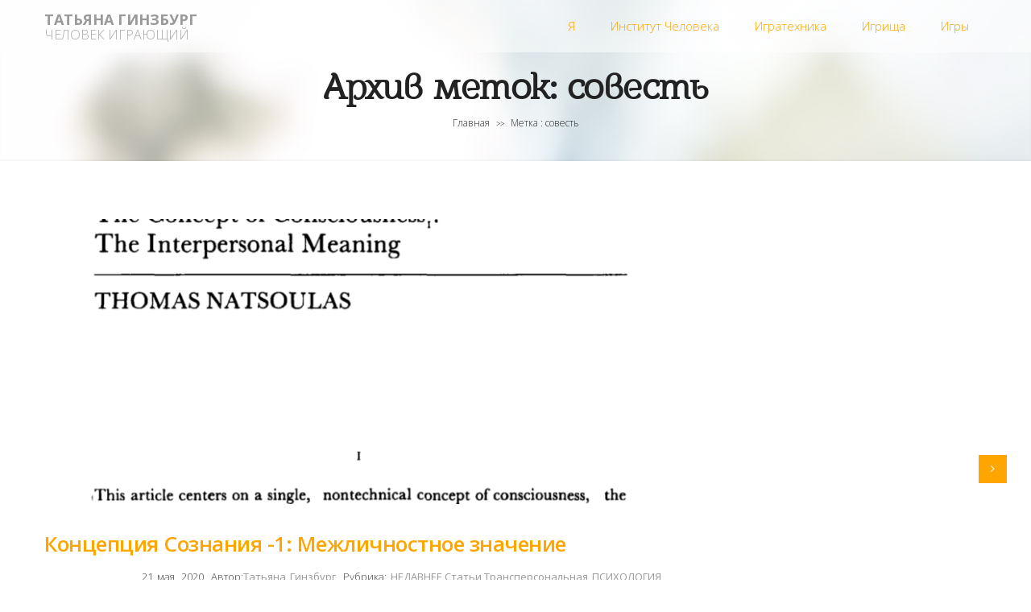

--- FILE ---
content_type: text/html; charset=UTF-8
request_url: https://www.homo-ludens.me/tag/sovest/
body_size: 20120
content:
<!DOCTYPE html>
<!--[if IE 7]>
<html class="ie ie7" lang="ru-RU">
<![endif]-->
<!--[if IE 8]>
<html class="ie ie8" lang="ru-RU">
<![endif]-->
<!--[if !(IE 7) | !(IE 8)  ]><!-->
<html lang="ru-RU">
<!--<![endif]-->
<head>
	<meta http-equiv="Content-Type" content="text/html; charset=UTF-8" />
	<meta content="text/html; charset=utf-8" http-equiv="Content-Type" />
	<meta name="viewport" content="width=device-width, initial-scale=1.0, maximum-scale=1.0, user-scalable=no" />
	<meta name="yandex-verification" content="844353949680b7e4" />
<!--[if IE 9]>
	<meta http-equiv="X-UA-Compatible" content="IE=9" />
<![endif]-->
		<link rel="pingback" href="https://www.homo-ludens.me/xmlrpc.php" />
	<link rel="profile" href="http://gmpg.org/xfn/11" />
	<link href="https://fonts.googleapis.com/css?family=Open+Sans:100,100i,200,200i,300,300i,400,400i,500,500i,600,600i,700,700i,800,800i,900,900i%7CIndie+Flower:100,100i,200,200i,300,300i,400,400i,500,500i,600,600i,700,700i,800,800i,900,900i%7CCormorant+Infant:100,100i,200,200i,300,300i,400,400i,500,500i,600,600i,700,700i,800,800i,900,900i" rel="stylesheet"><meta name='robots' content='index, follow, max-image-preview:large, max-snippet:-1, max-video-preview:-1' />
	<style>img:is([sizes="auto" i], [sizes^="auto," i]) { contain-intrinsic-size: 3000px 1500px }</style>
	
	<!-- This site is optimized with the Yoast SEO plugin v25.7 - https://yoast.com/wordpress/plugins/seo/ -->
	<title>Архивы совесть - Татьяна Гинзбург</title>
	<link rel="canonical" href="https://www.homo-ludens.me/tag/sovest/" />
	<meta property="og:locale" content="ru_RU" />
	<meta property="og:type" content="article" />
	<meta property="og:title" content="Архивы совесть - Татьяна Гинзбург" />
	<meta property="og:url" content="https://www.homo-ludens.me/tag/sovest/" />
	<meta property="og:site_name" content="Татьяна Гинзбург" />
	<meta name="twitter:card" content="summary_large_image" />
	<script type="application/ld+json" class="yoast-schema-graph">{"@context":"https://schema.org","@graph":[{"@type":"CollectionPage","@id":"https://www.homo-ludens.me/tag/sovest/","url":"https://www.homo-ludens.me/tag/sovest/","name":"Архивы совесть - Татьяна Гинзбург","isPartOf":{"@id":"https://www.homo-ludens.me/#website"},"primaryImageOfPage":{"@id":"https://www.homo-ludens.me/tag/sovest/#primaryimage"},"image":{"@id":"https://www.homo-ludens.me/tag/sovest/#primaryimage"},"thumbnailUrl":"https://www.homo-ludens.me/wp-content/uploads/2020/05/Snimok-ekrana-2020-05-21-v-12.49.40.png","breadcrumb":{"@id":"https://www.homo-ludens.me/tag/sovest/#breadcrumb"},"inLanguage":"ru-RU"},{"@type":"ImageObject","inLanguage":"ru-RU","@id":"https://www.homo-ludens.me/tag/sovest/#primaryimage","url":"https://www.homo-ludens.me/wp-content/uploads/2020/05/Snimok-ekrana-2020-05-21-v-12.49.40.png","contentUrl":"https://www.homo-ludens.me/wp-content/uploads/2020/05/Snimok-ekrana-2020-05-21-v-12.49.40.png","width":1306,"height":1246},{"@type":"BreadcrumbList","@id":"https://www.homo-ludens.me/tag/sovest/#breadcrumb","itemListElement":[{"@type":"ListItem","position":1,"name":"Главная страница","item":"https://www.homo-ludens.me/"},{"@type":"ListItem","position":2,"name":"совесть"}]},{"@type":"WebSite","@id":"https://www.homo-ludens.me/#website","url":"https://www.homo-ludens.me/","name":"Татьяна Гинзбург","description":"Человек Играющий","potentialAction":[{"@type":"SearchAction","target":{"@type":"EntryPoint","urlTemplate":"https://www.homo-ludens.me/?s={search_term_string}"},"query-input":{"@type":"PropertyValueSpecification","valueRequired":true,"valueName":"search_term_string"}}],"inLanguage":"ru-RU"}]}</script>
	<!-- / Yoast SEO plugin. -->


<link rel='dns-prefetch' href='//static.addtoany.com' />
<link rel='dns-prefetch' href='//ajax.googleapis.com' />
<link rel='dns-prefetch' href='//challenges.cloudflare.com' />
<link rel='dns-prefetch' href='//fonts.googleapis.com' />
<link rel="alternate" type="application/rss+xml" title="Татьяна Гинзбург &raquo; Лента" href="https://www.homo-ludens.me/feed/" />
<link rel="alternate" type="application/rss+xml" title="Татьяна Гинзбург &raquo; Лента комментариев" href="https://www.homo-ludens.me/comments/feed/" />
<link rel="alternate" type="application/rss+xml" title="Татьяна Гинзбург &raquo; Лента метки совесть" href="https://www.homo-ludens.me/tag/sovest/feed/" />
<link rel='stylesheet' id='yabe_webfont-cache-css' href='https://www.homo-ludens.me/wp-content/uploads/yabe-webfont/cache/fonts.css?ver=1758650920' type='text/css' media='all' />
<script type="text/javascript">
/* <![CDATA[ */
window._wpemojiSettings = {"baseUrl":"https:\/\/s.w.org\/images\/core\/emoji\/16.0.1\/72x72\/","ext":".png","svgUrl":"https:\/\/s.w.org\/images\/core\/emoji\/16.0.1\/svg\/","svgExt":".svg","source":{"concatemoji":"https:\/\/www.homo-ludens.me\/wp-includes\/js\/wp-emoji-release.min.js?ver=6.8.3"}};
/*! This file is auto-generated */
!function(s,n){var o,i,e;function c(e){try{var t={supportTests:e,timestamp:(new Date).valueOf()};sessionStorage.setItem(o,JSON.stringify(t))}catch(e){}}function p(e,t,n){e.clearRect(0,0,e.canvas.width,e.canvas.height),e.fillText(t,0,0);var t=new Uint32Array(e.getImageData(0,0,e.canvas.width,e.canvas.height).data),a=(e.clearRect(0,0,e.canvas.width,e.canvas.height),e.fillText(n,0,0),new Uint32Array(e.getImageData(0,0,e.canvas.width,e.canvas.height).data));return t.every(function(e,t){return e===a[t]})}function u(e,t){e.clearRect(0,0,e.canvas.width,e.canvas.height),e.fillText(t,0,0);for(var n=e.getImageData(16,16,1,1),a=0;a<n.data.length;a++)if(0!==n.data[a])return!1;return!0}function f(e,t,n,a){switch(t){case"flag":return n(e,"\ud83c\udff3\ufe0f\u200d\u26a7\ufe0f","\ud83c\udff3\ufe0f\u200b\u26a7\ufe0f")?!1:!n(e,"\ud83c\udde8\ud83c\uddf6","\ud83c\udde8\u200b\ud83c\uddf6")&&!n(e,"\ud83c\udff4\udb40\udc67\udb40\udc62\udb40\udc65\udb40\udc6e\udb40\udc67\udb40\udc7f","\ud83c\udff4\u200b\udb40\udc67\u200b\udb40\udc62\u200b\udb40\udc65\u200b\udb40\udc6e\u200b\udb40\udc67\u200b\udb40\udc7f");case"emoji":return!a(e,"\ud83e\udedf")}return!1}function g(e,t,n,a){var r="undefined"!=typeof WorkerGlobalScope&&self instanceof WorkerGlobalScope?new OffscreenCanvas(300,150):s.createElement("canvas"),o=r.getContext("2d",{willReadFrequently:!0}),i=(o.textBaseline="top",o.font="600 32px Arial",{});return e.forEach(function(e){i[e]=t(o,e,n,a)}),i}function t(e){var t=s.createElement("script");t.src=e,t.defer=!0,s.head.appendChild(t)}"undefined"!=typeof Promise&&(o="wpEmojiSettingsSupports",i=["flag","emoji"],n.supports={everything:!0,everythingExceptFlag:!0},e=new Promise(function(e){s.addEventListener("DOMContentLoaded",e,{once:!0})}),new Promise(function(t){var n=function(){try{var e=JSON.parse(sessionStorage.getItem(o));if("object"==typeof e&&"number"==typeof e.timestamp&&(new Date).valueOf()<e.timestamp+604800&&"object"==typeof e.supportTests)return e.supportTests}catch(e){}return null}();if(!n){if("undefined"!=typeof Worker&&"undefined"!=typeof OffscreenCanvas&&"undefined"!=typeof URL&&URL.createObjectURL&&"undefined"!=typeof Blob)try{var e="postMessage("+g.toString()+"("+[JSON.stringify(i),f.toString(),p.toString(),u.toString()].join(",")+"));",a=new Blob([e],{type:"text/javascript"}),r=new Worker(URL.createObjectURL(a),{name:"wpTestEmojiSupports"});return void(r.onmessage=function(e){c(n=e.data),r.terminate(),t(n)})}catch(e){}c(n=g(i,f,p,u))}t(n)}).then(function(e){for(var t in e)n.supports[t]=e[t],n.supports.everything=n.supports.everything&&n.supports[t],"flag"!==t&&(n.supports.everythingExceptFlag=n.supports.everythingExceptFlag&&n.supports[t]);n.supports.everythingExceptFlag=n.supports.everythingExceptFlag&&!n.supports.flag,n.DOMReady=!1,n.readyCallback=function(){n.DOMReady=!0}}).then(function(){return e}).then(function(){var e;n.supports.everything||(n.readyCallback(),(e=n.source||{}).concatemoji?t(e.concatemoji):e.wpemoji&&e.twemoji&&(t(e.twemoji),t(e.wpemoji)))}))}((window,document),window._wpemojiSettings);
/* ]]> */
</script>
<link rel='stylesheet' id='layerslider-css' href='https://www.homo-ludens.me/wp-content/plugins/LayerSlider/assets/static/layerslider/css/layerslider.css?ver=8.1.1' type='text/css' media='all' />
<link rel='stylesheet' id='ls-user-css' href='https://www.homo-ludens.me/wp-content/uploads/layerslider.custom.css?ver=1562881488' type='text/css' media='all' />
<style id='wp-emoji-styles-inline-css' type='text/css'>

	img.wp-smiley, img.emoji {
		display: inline !important;
		border: none !important;
		box-shadow: none !important;
		height: 1em !important;
		width: 1em !important;
		margin: 0 0.07em !important;
		vertical-align: -0.1em !important;
		background: none !important;
		padding: 0 !important;
	}
</style>
<link rel='stylesheet' id='wp-block-library-css' href='https://www.homo-ludens.me/wp-includes/css/dist/block-library/style.min.css?ver=6.8.3' type='text/css' media='all' />
<style id='classic-theme-styles-inline-css' type='text/css'>
/*! This file is auto-generated */
.wp-block-button__link{color:#fff;background-color:#32373c;border-radius:9999px;box-shadow:none;text-decoration:none;padding:calc(.667em + 2px) calc(1.333em + 2px);font-size:1.125em}.wp-block-file__button{background:#32373c;color:#fff;text-decoration:none}
</style>
<link rel='stylesheet' id='awsm-ead-public-css' href='https://www.homo-ludens.me/wp-content/plugins/embed-any-document/css/embed-public.min.css?ver=2.7.12' type='text/css' media='all' />
<style id='global-styles-inline-css' type='text/css'>
:root{--wp--preset--aspect-ratio--square: 1;--wp--preset--aspect-ratio--4-3: 4/3;--wp--preset--aspect-ratio--3-4: 3/4;--wp--preset--aspect-ratio--3-2: 3/2;--wp--preset--aspect-ratio--2-3: 2/3;--wp--preset--aspect-ratio--16-9: 16/9;--wp--preset--aspect-ratio--9-16: 9/16;--wp--preset--color--black: #000000;--wp--preset--color--cyan-bluish-gray: #abb8c3;--wp--preset--color--white: #ffffff;--wp--preset--color--pale-pink: #f78da7;--wp--preset--color--vivid-red: #cf2e2e;--wp--preset--color--luminous-vivid-orange: #ff6900;--wp--preset--color--luminous-vivid-amber: #fcb900;--wp--preset--color--light-green-cyan: #7bdcb5;--wp--preset--color--vivid-green-cyan: #00d084;--wp--preset--color--pale-cyan-blue: #8ed1fc;--wp--preset--color--vivid-cyan-blue: #0693e3;--wp--preset--color--vivid-purple: #9b51e0;--wp--preset--gradient--vivid-cyan-blue-to-vivid-purple: linear-gradient(135deg,rgba(6,147,227,1) 0%,rgb(155,81,224) 100%);--wp--preset--gradient--light-green-cyan-to-vivid-green-cyan: linear-gradient(135deg,rgb(122,220,180) 0%,rgb(0,208,130) 100%);--wp--preset--gradient--luminous-vivid-amber-to-luminous-vivid-orange: linear-gradient(135deg,rgba(252,185,0,1) 0%,rgba(255,105,0,1) 100%);--wp--preset--gradient--luminous-vivid-orange-to-vivid-red: linear-gradient(135deg,rgba(255,105,0,1) 0%,rgb(207,46,46) 100%);--wp--preset--gradient--very-light-gray-to-cyan-bluish-gray: linear-gradient(135deg,rgb(238,238,238) 0%,rgb(169,184,195) 100%);--wp--preset--gradient--cool-to-warm-spectrum: linear-gradient(135deg,rgb(74,234,220) 0%,rgb(151,120,209) 20%,rgb(207,42,186) 40%,rgb(238,44,130) 60%,rgb(251,105,98) 80%,rgb(254,248,76) 100%);--wp--preset--gradient--blush-light-purple: linear-gradient(135deg,rgb(255,206,236) 0%,rgb(152,150,240) 100%);--wp--preset--gradient--blush-bordeaux: linear-gradient(135deg,rgb(254,205,165) 0%,rgb(254,45,45) 50%,rgb(107,0,62) 100%);--wp--preset--gradient--luminous-dusk: linear-gradient(135deg,rgb(255,203,112) 0%,rgb(199,81,192) 50%,rgb(65,88,208) 100%);--wp--preset--gradient--pale-ocean: linear-gradient(135deg,rgb(255,245,203) 0%,rgb(182,227,212) 50%,rgb(51,167,181) 100%);--wp--preset--gradient--electric-grass: linear-gradient(135deg,rgb(202,248,128) 0%,rgb(113,206,126) 100%);--wp--preset--gradient--midnight: linear-gradient(135deg,rgb(2,3,129) 0%,rgb(40,116,252) 100%);--wp--preset--font-size--small: 13px;--wp--preset--font-size--medium: 20px;--wp--preset--font-size--large: 36px;--wp--preset--font-size--x-large: 42px;--wp--preset--font-family--alexander: var(--ywf--family-alexander);--wp--preset--font-family--alumni-sans-sc: var(--ywf--family-alumni-sans-sc);--wp--preset--font-family--arial: var(--ywf--family-arial);--wp--preset--font-family--antiqua: var(--ywf--family-antiqua);--wp--preset--font-family--caveat: var(--ywf--family-caveat);--wp--preset--font-family--emirald-script: var(--ywf--family-emirald-script);--wp--preset--font-family--floresdelsoldemo: var(--ywf--family-floresdelsoldemo);--wp--preset--font-family--georgia: var(--ywf--family-georgia);--wp--preset--font-family--great-vibes: var(--ywf--family-great-vibes);--wp--preset--font-family--hanshand-cyr: var(--ywf--family-hanshand-cyr);--wp--preset--font-family--introscript: var(--ywf--family-introscript);--wp--preset--font-family--lobster: var(--ywf--family-lobster);--wp--preset--font-family--made-goodtime-script: var(--ywf--family-made-goodtime-script);--wp--preset--font-family--pacifico: var(--ywf--family-pacifico);--wp--preset--font-family--rupster-script-free: var(--ywf--family-rupster-script-free);--wp--preset--font-family--suwikisu: var(--ywf--family-suwikisu);--wp--preset--font-family--tahoma: var(--ywf--family-tahoma);--wp--preset--font-family--times-new-roman: var(--ywf--family-times-new-roman);--wp--preset--font-family--transformavariable-script: var(--ywf--family-transformavariable-script);--wp--preset--font-family--trebuchet: var(--ywf--family-trebuchet);--wp--preset--font-family--veles: var(--ywf--family-veles);--wp--preset--font-family--verdana: var(--ywf--family-verdana);--wp--preset--spacing--20: 0.44rem;--wp--preset--spacing--30: 0.67rem;--wp--preset--spacing--40: 1rem;--wp--preset--spacing--50: 1.5rem;--wp--preset--spacing--60: 2.25rem;--wp--preset--spacing--70: 3.38rem;--wp--preset--spacing--80: 5.06rem;--wp--preset--shadow--natural: 6px 6px 9px rgba(0, 0, 0, 0.2);--wp--preset--shadow--deep: 12px 12px 50px rgba(0, 0, 0, 0.4);--wp--preset--shadow--sharp: 6px 6px 0px rgba(0, 0, 0, 0.2);--wp--preset--shadow--outlined: 6px 6px 0px -3px rgba(255, 255, 255, 1), 6px 6px rgba(0, 0, 0, 1);--wp--preset--shadow--crisp: 6px 6px 0px rgba(0, 0, 0, 1);}:where(.is-layout-flex){gap: 0.5em;}:where(.is-layout-grid){gap: 0.5em;}body .is-layout-flex{display: flex;}.is-layout-flex{flex-wrap: wrap;align-items: center;}.is-layout-flex > :is(*, div){margin: 0;}body .is-layout-grid{display: grid;}.is-layout-grid > :is(*, div){margin: 0;}:where(.wp-block-columns.is-layout-flex){gap: 2em;}:where(.wp-block-columns.is-layout-grid){gap: 2em;}:where(.wp-block-post-template.is-layout-flex){gap: 1.25em;}:where(.wp-block-post-template.is-layout-grid){gap: 1.25em;}.has-black-color{color: var(--wp--preset--color--black) !important;}.has-cyan-bluish-gray-color{color: var(--wp--preset--color--cyan-bluish-gray) !important;}.has-white-color{color: var(--wp--preset--color--white) !important;}.has-pale-pink-color{color: var(--wp--preset--color--pale-pink) !important;}.has-vivid-red-color{color: var(--wp--preset--color--vivid-red) !important;}.has-luminous-vivid-orange-color{color: var(--wp--preset--color--luminous-vivid-orange) !important;}.has-luminous-vivid-amber-color{color: var(--wp--preset--color--luminous-vivid-amber) !important;}.has-light-green-cyan-color{color: var(--wp--preset--color--light-green-cyan) !important;}.has-vivid-green-cyan-color{color: var(--wp--preset--color--vivid-green-cyan) !important;}.has-pale-cyan-blue-color{color: var(--wp--preset--color--pale-cyan-blue) !important;}.has-vivid-cyan-blue-color{color: var(--wp--preset--color--vivid-cyan-blue) !important;}.has-vivid-purple-color{color: var(--wp--preset--color--vivid-purple) !important;}.has-black-background-color{background-color: var(--wp--preset--color--black) !important;}.has-cyan-bluish-gray-background-color{background-color: var(--wp--preset--color--cyan-bluish-gray) !important;}.has-white-background-color{background-color: var(--wp--preset--color--white) !important;}.has-pale-pink-background-color{background-color: var(--wp--preset--color--pale-pink) !important;}.has-vivid-red-background-color{background-color: var(--wp--preset--color--vivid-red) !important;}.has-luminous-vivid-orange-background-color{background-color: var(--wp--preset--color--luminous-vivid-orange) !important;}.has-luminous-vivid-amber-background-color{background-color: var(--wp--preset--color--luminous-vivid-amber) !important;}.has-light-green-cyan-background-color{background-color: var(--wp--preset--color--light-green-cyan) !important;}.has-vivid-green-cyan-background-color{background-color: var(--wp--preset--color--vivid-green-cyan) !important;}.has-pale-cyan-blue-background-color{background-color: var(--wp--preset--color--pale-cyan-blue) !important;}.has-vivid-cyan-blue-background-color{background-color: var(--wp--preset--color--vivid-cyan-blue) !important;}.has-vivid-purple-background-color{background-color: var(--wp--preset--color--vivid-purple) !important;}.has-black-border-color{border-color: var(--wp--preset--color--black) !important;}.has-cyan-bluish-gray-border-color{border-color: var(--wp--preset--color--cyan-bluish-gray) !important;}.has-white-border-color{border-color: var(--wp--preset--color--white) !important;}.has-pale-pink-border-color{border-color: var(--wp--preset--color--pale-pink) !important;}.has-vivid-red-border-color{border-color: var(--wp--preset--color--vivid-red) !important;}.has-luminous-vivid-orange-border-color{border-color: var(--wp--preset--color--luminous-vivid-orange) !important;}.has-luminous-vivid-amber-border-color{border-color: var(--wp--preset--color--luminous-vivid-amber) !important;}.has-light-green-cyan-border-color{border-color: var(--wp--preset--color--light-green-cyan) !important;}.has-vivid-green-cyan-border-color{border-color: var(--wp--preset--color--vivid-green-cyan) !important;}.has-pale-cyan-blue-border-color{border-color: var(--wp--preset--color--pale-cyan-blue) !important;}.has-vivid-cyan-blue-border-color{border-color: var(--wp--preset--color--vivid-cyan-blue) !important;}.has-vivid-purple-border-color{border-color: var(--wp--preset--color--vivid-purple) !important;}.has-vivid-cyan-blue-to-vivid-purple-gradient-background{background: var(--wp--preset--gradient--vivid-cyan-blue-to-vivid-purple) !important;}.has-light-green-cyan-to-vivid-green-cyan-gradient-background{background: var(--wp--preset--gradient--light-green-cyan-to-vivid-green-cyan) !important;}.has-luminous-vivid-amber-to-luminous-vivid-orange-gradient-background{background: var(--wp--preset--gradient--luminous-vivid-amber-to-luminous-vivid-orange) !important;}.has-luminous-vivid-orange-to-vivid-red-gradient-background{background: var(--wp--preset--gradient--luminous-vivid-orange-to-vivid-red) !important;}.has-very-light-gray-to-cyan-bluish-gray-gradient-background{background: var(--wp--preset--gradient--very-light-gray-to-cyan-bluish-gray) !important;}.has-cool-to-warm-spectrum-gradient-background{background: var(--wp--preset--gradient--cool-to-warm-spectrum) !important;}.has-blush-light-purple-gradient-background{background: var(--wp--preset--gradient--blush-light-purple) !important;}.has-blush-bordeaux-gradient-background{background: var(--wp--preset--gradient--blush-bordeaux) !important;}.has-luminous-dusk-gradient-background{background: var(--wp--preset--gradient--luminous-dusk) !important;}.has-pale-ocean-gradient-background{background: var(--wp--preset--gradient--pale-ocean) !important;}.has-electric-grass-gradient-background{background: var(--wp--preset--gradient--electric-grass) !important;}.has-midnight-gradient-background{background: var(--wp--preset--gradient--midnight) !important;}.has-small-font-size{font-size: var(--wp--preset--font-size--small) !important;}.has-medium-font-size{font-size: var(--wp--preset--font-size--medium) !important;}.has-large-font-size{font-size: var(--wp--preset--font-size--large) !important;}.has-x-large-font-size{font-size: var(--wp--preset--font-size--x-large) !important;}
:where(.wp-block-post-template.is-layout-flex){gap: 1.25em;}:where(.wp-block-post-template.is-layout-grid){gap: 1.25em;}
:where(.wp-block-columns.is-layout-flex){gap: 2em;}:where(.wp-block-columns.is-layout-grid){gap: 2em;}
:root :where(.wp-block-pullquote){font-size: 1.5em;line-height: 1.6;}
</style>
<link rel='stylesheet' id='contact-form-7-css' href='https://www.homo-ludens.me/wp-content/plugins/contact-form-7/includes/css/styles.css?ver=6.1.1' type='text/css' media='all' />
<link rel='stylesheet' id='jquery-ui-theme-css' href='https://ajax.googleapis.com/ajax/libs/jqueryui/1.11.4/themes/ui-lightness/jquery-ui.min.css?ver=1.11.4' type='text/css' media='all' />
<link rel='stylesheet' id='jquery-ui-timepicker-css' href='https://www.homo-ludens.me/wp-content/plugins/contact-form-7-datepicker/js/jquery-ui-timepicker/jquery-ui-timepicker-addon.min.css?ver=6.8.3' type='text/css' media='all' />
<link rel='stylesheet' id='pix-infiniteload-css' href='https://www.homo-ludens.me/wp-content/plugins/infinite-scroll-and-load-more-ajax-pagination/css/infiniteload.css?ver=6.8.3' type='text/css' media='all' />
<link rel='stylesheet' id='wp-fullcalendar-css' href='https://www.homo-ludens.me/wp-content/plugins/wp-fullcalendar/includes/css/main.css?ver=1.6' type='text/css' media='all' />
<link rel='stylesheet' id='wp-fullcalendar-tippy-light-border-css' href='https://www.homo-ludens.me/wp-content/plugins/wp-fullcalendar/includes/css/tippy/light-border.css?ver=1.6' type='text/css' media='all' />
<link rel='stylesheet' id='jquery-ui-css' href='https://www.homo-ludens.me/wp-content/plugins/wp-fullcalendar/includes/css/jquery-ui/ui-lightness/jquery-ui.min.css?ver=1.6' type='text/css' media='all' />
<link rel='stylesheet' id='advertica-lite-style-css' href='https://www.homo-ludens.me/wp-content/themes/advertica-lite/style.css?ver=6.8.3' type='text/css' media='all' />
<link rel='stylesheet' id='advertica-lite-animation-stylesheet-css' href='https://www.homo-ludens.me/wp-content/themes/advertica-lite/css/skt-animation.css?ver=6.8.3' type='text/css' media='all' />
<link rel='stylesheet' id='advertica-lite-awesome-stylesheet-css' href='https://www.homo-ludens.me/wp-content/themes/advertica-lite/css/font-awesome.min.css?ver=6.8.3' type='text/css' media='all' />
<link rel='stylesheet' id='advertica-lite-superfish-stylesheet-css' href='https://www.homo-ludens.me/wp-content/themes/advertica-lite/css/superfish.css?ver=6.8.3' type='text/css' media='all' />
<link rel='stylesheet' id='advertica-lite-bootstrap-stylesheet-css' href='https://www.homo-ludens.me/wp-content/themes/advertica-lite/css/bootstrap-responsive.css?ver=6.8.3' type='text/css' media='all' />
<link rel='stylesheet' id='advertica-lite-googlefont-opensans-css' href='//fonts.googleapis.com/css?family=Open+Sans%3A400%2C600%2C700%2C300&#038;subset=latin%2Ccyrillic%2Clatin-ext%2Ccyrillic-ext%2Cvietnamese%2Cgreek-ext%2Cgreek&#038;ver=6.8.3' type='text/css' media='all' />
<link rel='stylesheet' id='js_composer_custom_css-css' href='//www.homo-ludens.me/wp-content/uploads/js_composer/custom.css?ver=7.7.1' type='text/css' media='all' />
<link rel='stylesheet' id='addtoany-css' href='https://www.homo-ludens.me/wp-content/plugins/add-to-any/addtoany.min.css?ver=1.16' type='text/css' media='all' />
<script type="text/javascript" src="https://www.homo-ludens.me/wp-includes/js/jquery/jquery.min.js?ver=3.7.1" id="jquery-core-js"></script>
<script type="text/javascript" src="https://www.homo-ludens.me/wp-includes/js/jquery/jquery-migrate.min.js?ver=3.4.1" id="jquery-migrate-js"></script>
<script type="text/javascript" id="layerslider-utils-js-extra">
/* <![CDATA[ */
var LS_Meta = {"fixGSAP":"1"};
/* ]]> */
</script>
<script type="text/javascript" src="https://www.homo-ludens.me/wp-content/plugins/LayerSlider/assets/static/layerslider/js/layerslider.utils.js?ver=8.1.1" id="layerslider-utils-js"></script>
<script type="text/javascript" src="https://www.homo-ludens.me/wp-content/plugins/LayerSlider/assets/static/layerslider/js/layerslider.kreaturamedia.jquery.js?ver=8.1.1" id="layerslider-js"></script>
<script type="text/javascript" src="https://www.homo-ludens.me/wp-content/plugins/LayerSlider/assets/static/layerslider/js/layerslider.transitions.js?ver=8.1.1" id="layerslider-transitions-js"></script>
<script type="text/javascript" id="addtoany-core-js-before">
/* <![CDATA[ */
window.a2a_config=window.a2a_config||{};a2a_config.callbacks=[];a2a_config.overlays=[];a2a_config.templates={};a2a_localize = {
	Share: "Отправить",
	Save: "Сохранить",
	Subscribe: "Подписаться",
	Email: "E-mail",
	Bookmark: "В закладки!",
	ShowAll: "Показать все",
	ShowLess: "Показать остальное",
	FindServices: "Найти сервис(ы)",
	FindAnyServiceToAddTo: "Найти сервис и добавить",
	PoweredBy: "Работает на",
	ShareViaEmail: "Поделиться по электронной почте",
	SubscribeViaEmail: "Подписаться по электронной почте",
	BookmarkInYourBrowser: "Добавить в закладки",
	BookmarkInstructions: "Нажмите Ctrl+D или \u2318+D, чтобы добавить страницу в закладки",
	AddToYourFavorites: "Добавить в Избранное",
	SendFromWebOrProgram: "Отправлять с любого email-адреса или email-программы",
	EmailProgram: "Почтовая программа",
	More: "Подробнее&#8230;",
	ThanksForSharing: "Спасибо, что поделились!",
	ThanksForFollowing: "Спасибо за подписку!"
};
/* ]]> */
</script>
<script type="text/javascript" defer src="https://static.addtoany.com/menu/page.js" id="addtoany-core-js"></script>
<script type="text/javascript" defer src="https://www.homo-ludens.me/wp-content/plugins/add-to-any/addtoany.min.js?ver=1.1" id="addtoany-jquery-js"></script>
<script type="text/javascript" src="https://www.homo-ludens.me/wp-includes/js/jquery/ui/core.min.js?ver=1.13.3" id="jquery-ui-core-js"></script>
<script type="text/javascript" src="https://www.homo-ludens.me/wp-includes/js/jquery/ui/menu.min.js?ver=1.13.3" id="jquery-ui-menu-js"></script>
<script type="text/javascript" src="https://www.homo-ludens.me/wp-includes/js/jquery/ui/selectmenu.min.js?ver=1.13.3" id="jquery-ui-selectmenu-js"></script>
<script type="text/javascript" src="https://www.homo-ludens.me/wp-includes/js/jquery/ui/tooltip.min.js?ver=1.13.3" id="jquery-ui-tooltip-js"></script>
<script type="text/javascript" src="https://www.homo-ludens.me/wp-includes/js/dist/vendor/moment.min.js?ver=2.30.1" id="moment-js"></script>
<script type="text/javascript" id="moment-js-after">
/* <![CDATA[ */
moment.updateLocale( 'ru_RU', {"months":["\u042f\u043d\u0432\u0430\u0440\u044c","\u0424\u0435\u0432\u0440\u0430\u043b\u044c","\u041c\u0430\u0440\u0442","\u0410\u043f\u0440\u0435\u043b\u044c","\u041c\u0430\u0439","\u0418\u044e\u043d\u044c","\u0418\u044e\u043b\u044c","\u0410\u0432\u0433\u0443\u0441\u0442","\u0421\u0435\u043d\u0442\u044f\u0431\u0440\u044c","\u041e\u043a\u0442\u044f\u0431\u0440\u044c","\u041d\u043e\u044f\u0431\u0440\u044c","\u0414\u0435\u043a\u0430\u0431\u0440\u044c"],"monthsShort":["\u042f\u043d\u0432","\u0424\u0435\u0432","\u041c\u0430\u0440","\u0410\u043f\u0440","\u041c\u0430\u0439","\u0418\u044e\u043d","\u0418\u044e\u043b","\u0410\u0432\u0433","\u0421\u0435\u043d","\u041e\u043a\u0442","\u041d\u043e\u044f","\u0414\u0435\u043a"],"weekdays":["\u0412\u043e\u0441\u043a\u0440\u0435\u0441\u0435\u043d\u044c\u0435","\u041f\u043e\u043d\u0435\u0434\u0435\u043b\u044c\u043d\u0438\u043a","\u0412\u0442\u043e\u0440\u043d\u0438\u043a","\u0421\u0440\u0435\u0434\u0430","\u0427\u0435\u0442\u0432\u0435\u0440\u0433","\u041f\u044f\u0442\u043d\u0438\u0446\u0430","\u0421\u0443\u0431\u0431\u043e\u0442\u0430"],"weekdaysShort":["\u0412\u0441","\u041f\u043d","\u0412\u0442","\u0421\u0440","\u0427\u0442","\u041f\u0442","\u0421\u0431"],"week":{"dow":1},"longDateFormat":{"LT":"H:i","LTS":null,"L":null,"LL":"d.m.Y","LLL":"d.m.Y H:i","LLLL":null}} );
/* ]]> */
</script>
<script type="text/javascript" id="wp-fullcalendar-js-extra">
/* <![CDATA[ */
var WPFC = {"ajaxurl":"https:\/\/www.homo-ludens.me\/wp-admin\/admin-ajax.php?action=WP_FullCalendar","firstDay":"1","wpfc_theme":"jquery-ui","wpfc_limit":"3","wpfc_limit_txt":"more ...","timeFormat":"h(:mm)A","defaultView":"month","weekends":"true","header":{"left":"prev,next today","center":"title","right":"month,basicWeek,basicDay"},"wpfc_qtips":"1","tippy_theme":"light-border","tippy_placement":"auto","tippy_loading":"Loading..."};
/* ]]> */
</script>
<script type="text/javascript" src="https://www.homo-ludens.me/wp-content/plugins/wp-fullcalendar/includes/js/main.js?ver=1.6" id="wp-fullcalendar-js"></script>
<script></script><link rel="https://api.w.org/" href="https://www.homo-ludens.me/wp-json/" /><link rel="alternate" title="JSON" type="application/json" href="https://www.homo-ludens.me/wp-json/wp/v2/tags/278" /><link rel="EditURI" type="application/rsd+xml" title="RSD" href="https://www.homo-ludens.me/xmlrpc.php?rsd" />
<meta name="generator" content="WordPress 6.8.3" />
<style type="text/css">

	/***************** THEME *****************/	
  	 a.skt-featured-icons,.service-icon{ background: #FFA500;}
	 a.skt-featured-icons:after,.service-icon:after {border-top-color: #FFA500; }
	 a.skt-featured-icons:before,.service-icon:before {border-bottom-color: #FFA500; }

	
	.continue a,.sticky-post {
		color : #FFA500;
		border-color:#FFA500	}
	#footer {
		border-color: #FFA500;
	}
	.social li a:hover{
		background: #FFA500;
	}
	.social li a:hover:before{color:#fff; }
	a#backtop,#respond input[type="submit"]:hover,.skt-ctabox div.skt-ctabox-button a:hover,.widget_tag_cloud a:hover,.continue a:hover,blockquote,.skt-quote,#advertica-paginate .advertica-current,#advertica-paginate a:hover,.postformat-gallerydirection-nav li a:hover,#wp-calendar,.comments-template .reply a:hover,#content .contact-left form input[type="submit"]:hover,.skt-parallax-button:hover,.sktmenu-toggle {
		background-color: #FFA500;
	}
	.skt-ctabox div.skt-ctabox-button a,#portfolio-division-box .readmore,.teammember,.comments-template .reply a,#respond input[type="submit"],.slider-link a,.ske_tab_v ul.ske_tabs li.active,.ske_tab_h ul.ske_tabs li.active,#content .contact-left form input[type="submit"],.filter a,.skt-parallax-button,#advertica-paginate a:hover,#advertica-paginate .advertica-current,#content .contact-left form textarea:focus,#content .contact-left form input[type="text"]:focus, #content .contact-left form input[type="email"]:focus, #content .contact-left form input[type="url"]:focus, #content .contact-left form input[type="tel"]:focus, #content .contact-left form input[type="number"]:focus, #content .contact-left form input[type="range"]:focus, #content .contact-left form input[type="date"]:focus, #content .contact-left form input[type="file"]:focus {
		border-color:#FFA500;
	}
	.clients-items li a:hover {
		border-bottom-color:#FFA500;
	}
	a,.ske-footer-container ul li:hover:before,.ske-footer-container ul li:hover > a,.ske_widget ul ul li:hover:before,.ske_widget ul ul li:hover,.ske_widget ul ul li:hover a,.title a ,.skepost-meta a:hover,.post-tags a:hover,.entry-title a:hover ,.readmore a:hover,#Site-map .sitemap-rows ul li a:hover ,.childpages li a,#Site-map .sitemap-rows .title,.ske_widget a,.ske_widget a:hover,#Site-map .sitemap-rows ul li:hover,#footer .third_wrapper a:hover,.ske-title,#content .contact-left form input[type="submit"],.filter a,span.team_name,#respond input[type="submit"],.reply a, a.comment-edit-link,.skt_price_table .price_in_table .value, .teammember strong .team_name,#content .skt-service-page .one_third:hover .service-box-text h3,.ad-service:hover .service-box-text h3,.mid-box-mid .mid-box:hover .iconbox-content h4,.error-txt,.skt-ctabox .skt-ctabox-content h2,.reply a:hover, a.comment-edit-link:hover {
		color: #FFA500;text-decoration: none;
	}
	.single #content .title,#content .post-heading,.childpages li ,.fullwidth-heading,.comment-meta a:hover,#respond .required, #wp-calendar tbody a {
		color: #FFA500;
	}
	#skenav ul ul li a:hover {
		background-color: #FFA500;
		color:#fff;
	}
	*::-moz-selection {
		background: #FFA500;
		color:#fff;
	}
	::selection {
		background: #FFA500;
		color:#fff;
	}
	#skenav ul li.current_page_item > a,
	#skenav ul li.current-menu-ancestor > a,
	#skenav ul li.current-menu-item > a,
	#skenav ul li.current-menu-parent > a {
		background-color:#FFA500;
		color:#fff;
	}
	.continue a:hover {
		border-color: #FFA500;
	}
	#searchform input[type="submit"]{
		background: none repeat scroll 0 0 #FFA500;
	}
	.col-one .box .title, .col-two .box .title, .col-three .box .title, .col-four .box .title {
		color: #FFA500 !important;
	}


	.full-bg-breadimage-fixed {}
	#full-division-box { background-image: url("https://www.homo-ludens.me/wp-content/uploads/2019/06/breadcrumb2.jpg"); }
	
			.full-bg-breadimage-fixed { background-image: url("https://www.homo-ludens.me/wp-content/themes/advertica-lite/images/page-title-bg.jpg"); }
		
	.bread-title-holder .skt-breadcrumbs-separator,.bread-title-holder h1.title,.cont_nav_inner span,.bread-title-holder .cont_nav_inner p,.bread-title-holder .cont_nav_inner a{
		color: #222222;
	}
	
	/***************** PAGINATE *****************/
	#skenav li a:hover,#skenav .sfHover { background-color:#333333;color: #FFFFFF;}
	#skenav .sfHover a { color: #FFFFFF;}
	#skenav ul ul li { background: none repeat scroll 0 0 #333333; color: #FFFFFF; }
	#skenav .ske-menu #menu-secondary-menu li a:hover, #skenav .ske-menu #menu-secondary-menu .current-menu-item a{color: #71C1F2;  }
	.footer-seperator{background-color: rgba(0,0,0,.2);}
	#skenav .ske-menu #menu-secondary-menu li .sub-menu li {	margin: 0;  }
	
	h2.mb40 {
		line-height: 40px;
	}


	@media only screen and (max-width : 1025px) {
		#menu-main {
			display:none;
		}

		#header .container {
			width:97%;
		}

		.skehead-headernav .logo {
		    margin-bottom: 3px;
		    margin-top: 12px;
		    position: relative;
		}

		.skehead-headernav.skehead-headernav-shrink .logo {
            margin-top: 1px;
            top: 6px;
		}

	}
</style><meta name="generator" content="Powered by WPBakery Page Builder - drag and drop page builder for WordPress."/>
<link rel="icon" href="https://www.homo-ludens.me/wp-content/uploads/2019/07/cropped-homo1-32x32.png" sizes="32x32" />
<link rel="icon" href="https://www.homo-ludens.me/wp-content/uploads/2019/07/cropped-homo1-192x192.png" sizes="192x192" />
<link rel="apple-touch-icon" href="https://www.homo-ludens.me/wp-content/uploads/2019/07/cropped-homo1-180x180.png" />
<meta name="msapplication-TileImage" content="https://www.homo-ludens.me/wp-content/uploads/2019/07/cropped-homo1-270x270.png" />
<noscript><style> .wpb_animate_when_almost_visible { opacity: 1; }</style></noscript>	
	<!-- Yandex.Metrika counter -->
<script type="text/javascript" >
   (function(m,e,t,r,i,k,a){m[i]=m[i]||function(){(m[i].a=m[i].a||[]).push(arguments)};
   m[i].l=1*new Date();k=e.createElement(t),a=e.getElementsByTagName(t)[0],k.async=1,k.src=r,a.parentNode.insertBefore(k,a)})
   (window, document, "script", "https://mc.yandex.ru/metrika/tag.js", "ym");

   ym(55745416, "init", {
        clickmap:true,
        trackLinks:true,
        accurateTrackBounce:true
   });
</script>
<noscript><div><img src="https://mc.yandex.ru/watch/55745416" style="position:absolute; left:-9999px;" alt="" /></div></noscript>
<!-- /Yandex.Metrika counter -->

</head>
<body class="archive tag tag-sovest tag-278 wp-theme-advertica-lite category-112 category-42 category-115 fal-single-article wpb-js-composer js-comp-ver-7.7.1 vc_responsive" >
	<div id="wrapper" class="skepage">
		<div id="header" class="skehead-headernav clearfix">
			<div class="glow">
				<div id="skehead">
					<div class="container">      
						<div class="row-fluid">      
							<!-- #logo -->
							<div id="logo" class="span4">
																<!-- #description -->
								<div id="site-title" class="logo_desp">
									<a href="https://www.homo-ludens.me/" title="Татьяна Гинзбург" >Татьяна Гинзбург</a> 
									<div id="site-description">Человек Играющий</div>
								</div>
								<!-- #description -->
															</div>
							<!-- #logo -->
							<!-- navigation-->
							<div class="top-nav-menu span8">
							<div id="skenav" class="ske-menu"><ul id="menu-main" class="menu"><li id="menu-item-2543" class="menu-item menu-item-type-custom menu-item-object-custom menu-item-home menu-item-has-children menu-item-2543"><a href="http://www.homo-ludens.me/">Я</a>
<ul class="sub-menu">
	<li id="menu-item-2554" class="menu-item menu-item-type-post_type menu-item-object-page menu-item-2554"><a href="https://www.homo-ludens.me/ginzburg-tatyana/knigi/">Книги</a></li>
	<li id="menu-item-2553" class="menu-item menu-item-type-post_type menu-item-object-page menu-item-2553"><a href="https://www.homo-ludens.me/ginzburg-tatyana/stati/">Статьи</a></li>
	<li id="menu-item-2561" class="menu-item menu-item-type-post_type menu-item-object-page menu-item-2561"><a href="https://www.homo-ludens.me/ginzburg-tatyana/sobytiya/">СО-БЫТИЯ</a></li>
	<li id="menu-item-13347" class="menu-item menu-item-type-taxonomy menu-item-object-category menu-item-13347"><a href="https://www.homo-ludens.me/category/reportazhii/">Репортажи</a></li>
	<li id="menu-item-2545" class="menu-item menu-item-type-custom menu-item-object-custom menu-item-2545"><a href="#send_message">Контакт</a></li>
</ul>
</li>
<li id="menu-item-50551" class="menu-item menu-item-type-post_type menu-item-object-page menu-item-50551"><a href="https://www.homo-ludens.me/institut-cheloveka/">Институт Человека</a></li>
<li id="menu-item-1978" class="menu-item menu-item-type-post_type menu-item-object-page menu-item-has-children menu-item-1978"><a href="https://www.homo-ludens.me/igratehnika/">Игратехника</a>
<ul class="sub-menu">
	<li id="menu-item-178" class="menu-item menu-item-type-post_type menu-item-object-page menu-item-178"><a href="https://www.homo-ludens.me/igratehnika/shkola/">Школа</a></li>
	<li id="menu-item-177" class="menu-item menu-item-type-post_type menu-item-object-page menu-item-177"><a href="https://www.homo-ludens.me/igratehnika/istoriya/">История</a></li>
	<li id="menu-item-176" class="menu-item menu-item-type-post_type menu-item-object-page menu-item-176"><a href="https://www.homo-ludens.me/igratehnika/teoriya/">Теория</a></li>
	<li id="menu-item-195" class="menu-item menu-item-type-post_type menu-item-object-page menu-item-195"><a href="https://www.homo-ludens.me/igratehnika/russian-house/">Russian House</a></li>
	<li id="menu-item-194" class="menu-item menu-item-type-post_type menu-item-object-page menu-item-194"><a href="https://www.homo-ludens.me/igratehnika/shiram/">Ширам</a></li>
</ul>
</li>
<li id="menu-item-2564" class="menu-item menu-item-type-post_type menu-item-object-page menu-item-has-children menu-item-2564"><a href="https://www.homo-ludens.me/igrishha/">Игрища</a>
<ul class="sub-menu">
	<li id="menu-item-2547" class="menu-item menu-item-type-post_type menu-item-object-page menu-item-2547"><a href="https://www.homo-ludens.me/igrishha/novogodnie/">Новогодние</a></li>
	<li id="menu-item-2549" class="menu-item menu-item-type-post_type menu-item-object-page menu-item-2549"><a href="https://www.homo-ludens.me/igrishha/vesennie/">Весенние</a></li>
	<li id="menu-item-2558" class="menu-item menu-item-type-post_type menu-item-object-page menu-item-2558"><a href="https://www.homo-ludens.me/igrishha/letnie/">Летние</a></li>
	<li id="menu-item-2548" class="menu-item menu-item-type-post_type menu-item-object-page menu-item-2548"><a href="https://www.homo-ludens.me/igrishha/osennie/">Осенние</a></li>
	<li id="menu-item-2546" class="menu-item menu-item-type-post_type menu-item-object-page menu-item-2546"><a href="https://www.homo-ludens.me/igrishha/martovskaya-misteriya-v-shirame/">БАБУ-INN</a></li>
	<li id="menu-item-2557" class="menu-item menu-item-type-post_type menu-item-object-page menu-item-2557"><a href="https://www.homo-ludens.me/igrishha/ohota-za-istinoj/">Охота за Истиной</a></li>
</ul>
</li>
<li id="menu-item-1983" class="menu-item menu-item-type-post_type menu-item-object-page menu-item-has-children menu-item-1983"><a href="https://www.homo-ludens.me/igry/">Игры</a>
<ul class="sub-menu">
	<li id="menu-item-295" class="menu-item menu-item-type-post_type menu-item-object-page menu-item-295"><a href="https://www.homo-ludens.me/igry/transformatsionnaya-igra-2/">Трансформационная Игра</a></li>
	<li id="menu-item-341" class="menu-item menu-item-type-post_type menu-item-object-page menu-item-341"><a href="https://www.homo-ludens.me/igry/intellektualnye-igry/">Интеллектуальные игры</a></li>
</ul>
</li>
</ul></div><div id="skenav-mobile" class="ske-menu"><div class="sktmenu-toggle" id="responsive-nav-button"></div><ul id="menu-main" class="menu skt-mob-menu"><li><a href="#" class="sktmenu-toggle-haschild">Я</a><ul class="sub-menu"><li id="menu-item-2543" class="menu-item menu-item-has-children menu-item-2543 has_child"><a href="http://www.homo-ludens.me/">Я</a></li><li id="menu-item-2554" class="menu-item menu-item-2554"><a href="https://www.homo-ludens.me/ginzburg-tatyana/knigi/">Книги</a></li><li id="menu-item-2553" class="menu-item menu-item-2553"><a href="https://www.homo-ludens.me/ginzburg-tatyana/stati/">Статьи</a></li><li id="menu-item-2561" class="menu-item menu-item-2561"><a href="https://www.homo-ludens.me/ginzburg-tatyana/sobytiya/">СО-БЫТИЯ</a></li><li id="menu-item-13347" class="menu-item menu-item-13347"><a href="https://www.homo-ludens.me/category/reportazhii/">Репортажи</a></li><li id="menu-item-2545" class="menu-item menu-item-2545"><a href="#send_message">Контакт</a></li></li></ul><li><a href="#" class="sktmenu-toggle-haschild">Институт Человека</a><ul class="sub-menu"><li id="menu-item-50551" class="menu-item menu-item-has-children menu-item-50551 has_child"><a href="https://www.homo-ludens.me/institut-cheloveka/">Институт Человека</a></li></li></ul><li><a href="#" class="sktmenu-toggle-haschild">Игратехника</a><ul class="sub-menu"><li id="menu-item-1978" class="menu-item menu-item-has-children menu-item-1978 has_child"><a href="https://www.homo-ludens.me/igratehnika/">Игратехника</a></li><li id="menu-item-178" class="menu-item menu-item-178"><a href="https://www.homo-ludens.me/igratehnika/shkola/">Школа</a></li><li id="menu-item-177" class="menu-item menu-item-177"><a href="https://www.homo-ludens.me/igratehnika/istoriya/">История</a></li><li id="menu-item-176" class="menu-item menu-item-176"><a href="https://www.homo-ludens.me/igratehnika/teoriya/">Теория</a></li><li id="menu-item-195" class="menu-item menu-item-195"><a href="https://www.homo-ludens.me/igratehnika/russian-house/">Russian House</a></li><li id="menu-item-194" class="menu-item menu-item-194"><a href="https://www.homo-ludens.me/igratehnika/shiram/">Ширам</a></li></li></ul><li><a href="#" class="sktmenu-toggle-haschild">Игрища</a><ul class="sub-menu"><li id="menu-item-2564" class="menu-item menu-item-has-children menu-item-2564 has_child"><a href="https://www.homo-ludens.me/igrishha/">Игрища</a></li><li id="menu-item-2547" class="menu-item menu-item-2547"><a href="https://www.homo-ludens.me/igrishha/novogodnie/">Новогодние</a></li><li id="menu-item-2549" class="menu-item menu-item-2549"><a href="https://www.homo-ludens.me/igrishha/vesennie/">Весенние</a></li><li id="menu-item-2558" class="menu-item menu-item-2558"><a href="https://www.homo-ludens.me/igrishha/letnie/">Летние</a></li><li id="menu-item-2548" class="menu-item menu-item-2548"><a href="https://www.homo-ludens.me/igrishha/osennie/">Осенние</a></li><li id="menu-item-2546" class="menu-item menu-item-2546"><a href="https://www.homo-ludens.me/igrishha/martovskaya-misteriya-v-shirame/">БАБУ-INN</a></li><li id="menu-item-2557" class="menu-item menu-item-2557"><a href="https://www.homo-ludens.me/igrishha/ohota-za-istinoj/">Охота за Истиной</a></li></li></ul><li><a href="#" class="sktmenu-toggle-haschild">Игры</a><ul class="sub-menu"><li id="menu-item-1983" class="menu-item menu-item-has-children menu-item-1983 has_child"><a href="https://www.homo-ludens.me/igry/">Игры</a></li><li id="menu-item-295" class="menu-item menu-item-295"><a href="https://www.homo-ludens.me/igry/transformatsionnaya-igra-2/">Трансформационная Игра</a></li><li id="menu-item-341" class="menu-item menu-item-341"><a href="https://www.homo-ludens.me/igry/intellektualnye-igry/">Интеллектуальные игры</a></li></li></ul></ul></div>							</div>
							<div class="clearfix"></div>
							<!-- #navigation --> 
						</div>
					</div>
				</div>
				<!-- #skehead -->
			</div>
			<!-- glow --> 
		</div>
	<!-- #header -->
		<div class="header-clone"></div>
		
<!-- header image section -->
<!-- header image -->
<div class="front-header-image">
	<script type="text/javascript">jQuery(function() { _initLayerSlider( '#layerslider_1_1esbqcic3at82', {sliderVersion: '8.1.1', type: 'fullwidth', responsiveUnder: 0, layersContainer: 0, allowFullscreen: true, hideUnder: 0, hideOver: 100000, pauseOnHover: 1, skin: 'v5', sliderFadeInDuration: 1000, useSrcset: true, skinsPath: 'https://www.homo-ludens.me/wp-content/plugins/LayerSlider/assets/static/layerslider/skins/', performanceMode: true, hideWelcomeMessage: true}); });</script><link href="https://fonts.googleapis.com/css?family=Nunito:100,100i,200,200i,300,300i,400,400i,500,500i,600,600i,700,700i,800,800i,900,900i" rel="stylesheet"><div id="layerslider_1_1esbqcic3at82"  class="ls-wp-container fitvidsignore ls-selectable" style="width:1920px;height:1080px;margin:0 auto;margin-bottom: 0px;"><div class="ls-slide" data-ls="duration:6000;transition2d:5;"><img width="1920" height="1080" src="https://www.homo-ludens.me/wp-content/uploads/2016/03/slider_image7.jpg" class="ls-bg" alt="" decoding="async" fetchpriority="high" srcset="https://www.homo-ludens.me/wp-content/uploads/2016/03/slider_image7.jpg 1920w, https://www.homo-ludens.me/wp-content/uploads/2016/03/slider_image7-300x169.jpg 300w, https://www.homo-ludens.me/wp-content/uploads/2016/03/slider_image7-768x432.jpg 768w, https://www.homo-ludens.me/wp-content/uploads/2016/03/slider_image7-1024x576.jpg 1024w" sizes="(max-width: 1920px) 100vw, 1920px" /><p style="text-shadow: 2px 0px 1px rgba(0, 0, 0, 1);font-family:'BarkentinaRegular';font-size:4px;color:#ffffff;top:87%;left:57%;" class="ls-l ls-text-layer" data-ls="offsetxin:200;offsetyin:-200;durationin:2000;delayin:500;easingin:easeInBack;scalexin:0;scaleyin:0;transformoriginin:0% 0% 0;offsetxout:-80;durationout:400;parallaxlevel:0;">Философству<span style="font-size:1.5em;text-shadow: 2px 0px 1px rgba(0, 0, 0, 1);">Я</span></p></div><div class="ls-slide" data-ls="duration:6000;transition2d:5;"><img width="1920" height="1080" src="https://www.homo-ludens.me/wp-content/uploads/2016/03/slider_image8.jpg" class="ls-bg" alt="" decoding="async" srcset="https://www.homo-ludens.me/wp-content/uploads/2016/03/slider_image8.jpg 1920w, https://www.homo-ludens.me/wp-content/uploads/2016/03/slider_image8-300x169.jpg 300w, https://www.homo-ludens.me/wp-content/uploads/2016/03/slider_image8-768x432.jpg 768w, https://www.homo-ludens.me/wp-content/uploads/2016/03/slider_image8-1024x576.jpg 1024w" sizes="(max-width: 1920px) 100vw, 1920px" /><p style="text-shadow: 2px 0px 1px rgba(0, 0, 0, 1);font-family:'BarkentinaRegular';font-size:5px;color:#ffffff;top:70%;left:44%;" class="ls-l ls-text-layer" data-ls="offsetxin:80;offsetxout:-80;durationout:400;parallaxlevel:0;">Беседу<span style="font-size:1.5em;text-shadow: 2px 0px 1px rgba(0, 0, 0, 1);">Я</span></p><div style="-webkit-text-stroke: .09em #3a3939;padding-top:30px;padding-right:20px;padding-bottom:20px;padding-left:20px;font-family:'BarkentinaRegular';font-size:2px;line-height:1.5em;color:#525151;top:85%;left:26%;background-color:rgba(255, 166, 0, 1);" class="ls-l ls-html-layer" id="desc" data-ls="offsetxin:80;offsetxout:-80;durationout:400;parallaxlevel:0;"><span style="font-size:2.3em; font-weight:bold; text-transform:uppercase;">Сергей Сергеевич Хоружий </span><br><span style="font-weight:bold;">советский и российский физик, философ, богослов, переводчик.<br>
Профессор, доктор физико-математических наук.<br>
Крупный исследователь феномена православного исихазма, <br>создатель оригинальной концепции синергийной антропологии.</span></div><p style="cursor:pointer;width:30%;height:50%;top:45%;left:16%;" class="ls-l ls-text-layer" id="poligon" data-ls="offsetxin:80;durationin:0;offsetxout:-80;durationout:0;parallaxlevel:0;">  </p></div><div class="ls-slide" data-ls="duration:6000;transition2d:5;"><img width="1920" height="1080" src="https://www.homo-ludens.me/wp-content/uploads/2016/03/slider_image9.jpg" class="ls-bg" alt="" decoding="async" srcset="https://www.homo-ludens.me/wp-content/uploads/2016/03/slider_image9.jpg 1920w, https://www.homo-ludens.me/wp-content/uploads/2016/03/slider_image9-300x169.jpg 300w, https://www.homo-ludens.me/wp-content/uploads/2016/03/slider_image9-768x432.jpg 768w, https://www.homo-ludens.me/wp-content/uploads/2016/03/slider_image9-1024x576.jpg 1024w" sizes="(max-width: 1920px) 100vw, 1920px" /><p style="text-shadow: 2px 0px 1px rgba(255, 255, 255, 1);font-family:'BarkentinaRegular';font-size:4px;color:#525151;top:20%;left:80%;" class="ls-l ls-text-layer" data-ls="offsetxin:-400;offsetyin:100;durationin:2000;delayin:1000;rotatein:1;rotatexin:1;rotateyin:1;scalexin:0;scaleyin:0;offsetxout:-80;durationout:400;parallaxlevel:0;">Путешеству<span style="font-size:1.5em;text-shadow: 2px 0px 1px rgba(255, 255, 255, 1);">Я</span></p><p style="text-shadow: 2px 0px 1px rgba(255, 255, 255, 1);font-family:'BarkentinaRegular';font-size:4px;color:#525151;top:25%;left:89%;" class="ls-l ls-text-layer" data-ls="offsetxin:-400;offsetyin:100;durationin:2000;delayin:2000;rotatexin:1;rotateyin:1;scalexin:0;scaleyin:0;offsetxout:-80;durationout:400;parallaxlevel:0;">из</p><p style="text-shadow: 2px 0px 1px rgba(255, 255, 255, 1);font-family:'BarkentinaRegular';font-size:4px;color:#525151;top:29%;left:79%;" class="ls-l ls-text-layer" data-ls="offsetxin:-400;offsetyin:100;durationin:2000;delayin:3000;rotatexin:1;rotateyin:1;scalexin:0;scaleyin:0;offsetxout:-80;durationout:400;parallaxlevel:0;"><span style="font-size:1.5em;text-shadow: 2px 0px 1px rgba(255, 255, 255, 1);">Т</span>ьмы <span style="font-size:1.5em;text-shadow: 2px 0px 1px rgba(255, 255, 255, 1);">Н</span>еведения</p></div><div class="ls-slide" data-ls="duration:6000;transition2d:5;"><img width="1920" height="1080" src="https://www.homo-ludens.me/wp-content/uploads/2016/03/slider_image3.jpg" class="ls-bg" alt="" decoding="async" srcset="https://www.homo-ludens.me/wp-content/uploads/2016/03/slider_image3.jpg 1920w, https://www.homo-ludens.me/wp-content/uploads/2016/03/slider_image3-300x169.jpg 300w, https://www.homo-ludens.me/wp-content/uploads/2016/03/slider_image3-768x432.jpg 768w, https://www.homo-ludens.me/wp-content/uploads/2016/03/slider_image3-1024x576.jpg 1024w" sizes="(max-width: 1920px) 100vw, 1920px" /><p style="text-shadow: 1px 1px 1px rgba(0, 0, 0, 1);padding-top:0.2em;padding-right:0.4em;padding-bottom:0.2em;padding-left:0.4em;font-family:'BarkentinaRegular';font-size:4px;color:#ffffff;top:86%;left:50%;" class="ls-l ls-text-layer" data-ls="offsetxin:80;offsetyin:500;delayin:500;easingin:easeOutQuint;scalexin:0;scaleyin:0;transformoriginin:0% 0% 0;offsetxout:-80;durationout:400;parallaxlevel:0;">Обнима<span style="font-size:1.5em;text-shadow: 2px 0px 1px rgba(0, 0, 0, 1);">Я</span> Мир</p></div><div class="ls-slide" data-ls="duration:6000;transition2d:5;"><img width="2000" height="1500" src="https://www.homo-ludens.me/wp-content/uploads/2017/04/image-homeludens-2.jpeg" class="ls-bg" alt="" decoding="async" srcset="https://www.homo-ludens.me/wp-content/uploads/2017/04/image-homeludens-2.jpeg 2000w, https://www.homo-ludens.me/wp-content/uploads/2017/04/image-homeludens-2-300x225.jpeg 300w, https://www.homo-ludens.me/wp-content/uploads/2017/04/image-homeludens-2-1024x768.jpeg 1024w" sizes="(max-width: 2000px) 100vw, 2000px" /><p style="text-shadow: 1px 1px 1px rgb(49, 86, 45);padding-top:0.2em;padding-right:0.4em;padding-bottom:0.2em;padding-left:0.4em;font-family:'BarkentinaRegular';font-size:4px;color:#ffffff;top:65%;left:45%;" class="ls-l ls-text-layer" data-ls="offsetxin:80;offsetyin:500;delayin:500;easingin:easeOutQuint;scalexin:0;scaleyin:0;transformoriginin:0% 0% 0;offsetxout:-80;durationout:400;parallaxlevel:0;">Просто<span style="font-size:1.9em; text-shadow: 1px 1px 1px rgb(49, 86, 45);"> я</span><br>ваш пастырь</p></div><div class="ls-slide" data-ls="duration:6000;transition2d:5;"><img width="1920" height="1080" src="https://www.homo-ludens.me/wp-content/uploads/2016/03/slider_image5.jpg" class="ls-bg" alt="" decoding="async" srcset="https://www.homo-ludens.me/wp-content/uploads/2016/03/slider_image5.jpg 1920w, https://www.homo-ludens.me/wp-content/uploads/2016/03/slider_image5-300x169.jpg 300w, https://www.homo-ludens.me/wp-content/uploads/2016/03/slider_image5-768x432.jpg 768w, https://www.homo-ludens.me/wp-content/uploads/2016/03/slider_image5-1024x576.jpg 1024w" sizes="(max-width: 1920px) 100vw, 1920px" /><p style="text-shadow: 1px 1px 3px rgba(0, 0, 0, 1);text-align:center;padding-top:0.2em;padding-right:0.4em;padding-bottom:0.2em;padding-left:0.4em;font-family:'BarkentinaRegular';font-size:4px;color:#ffffff;top:20%;left:53%;" class="ls-l ls-text-layer" data-ls="delayin:1000;easingin:swing;scalexin:0;scaleyin:0;transformoriginin:100% 100% 0;offsetxout:-80;durationout:400;parallaxlevel:0;">Вдыха<span style="font-size:1.5em;text-shadow: 2px 0px 1px rgba(0, 0, 0, 1);">Я</span></p><p style="text-shadow: 1px 1px 3px rgba(0, 0, 0, 1);text-align:center;font-family:'BarkentinaRegular';font-size:4px;color:#ffffff;top:30%;left:53%;" class="ls-l ls-text-layer" data-ls="offsetxin:1;offsetyin:1;delayin:2000;easingin:easeInQuad;scalexin:0;scaleyin:0;transformoriginin:0% 0% 0;offsetxout:-80;durationout:400;parallaxlevel:0;">трансперсональный<br>сквозняк</p></div><div class="ls-slide" data-ls="duration:6000;transition2d:5;"><img width="1920" height="1080" src="https://www.homo-ludens.me/wp-content/uploads/2016/03/slider_image6.jpg" class="ls-bg" alt="" decoding="async" srcset="https://www.homo-ludens.me/wp-content/uploads/2016/03/slider_image6.jpg 1920w, https://www.homo-ludens.me/wp-content/uploads/2016/03/slider_image6-300x169.jpg 300w, https://www.homo-ludens.me/wp-content/uploads/2016/03/slider_image6-768x432.jpg 768w, https://www.homo-ludens.me/wp-content/uploads/2016/03/slider_image6-1024x576.jpg 1024w" sizes="(max-width: 1920px) 100vw, 1920px" /><div style="text-shadow: 1px 1px 1px rgba(0, 0, 0, 1);font-size:4px;color:#ffffff;top:95%;left:61%;" class="ls-l ls-html-layer" data-ls="offsetxin:80;delayin:1000;offsetxout:-80;durationout:400;parallaxlevel:0;"><i class="fa fa-angle-down"></i></div><p style="text-shadow: 1px 1px 1px rgba(0, 0, 0, 1);font-family:'BarkentinaRegular';font-size:4px;color:#ffffff;top:90%;left:60%;" class="ls-l ls-text-layer" data-ls="offsetxin:80;delayin:1000;offsetxout:-80;durationout:400;parallaxlevel:0;">Здесь Я где?</p></div><div class="ls-slide" data-ls="duration:6000;transition2d:5;"><img width="1920" height="1080" src="https://www.homo-ludens.me/wp-content/uploads/2016/03/slider_image0.jpg" class="ls-bg" alt="" decoding="async" srcset="https://www.homo-ludens.me/wp-content/uploads/2016/03/slider_image0.jpg 1920w, https://www.homo-ludens.me/wp-content/uploads/2016/03/slider_image0-300x169.jpg 300w, https://www.homo-ludens.me/wp-content/uploads/2016/03/slider_image0-768x432.jpg 768w, https://www.homo-ludens.me/wp-content/uploads/2016/03/slider_image0-1024x576.jpg 1024w" sizes="(max-width: 1920px) 100vw, 1920px" /><img width="1921" height="1081" src="https://www.homo-ludens.me/wp-content/uploads/2016/03/slider_image0-1.png" class="ls-l ls-img-layer" alt="" decoding="async" srcset="https://www.homo-ludens.me/wp-content/uploads/2016/03/slider_image0-1.png 1921w, https://www.homo-ludens.me/wp-content/uploads/2016/03/slider_image0-1-300x169.png 300w, https://www.homo-ludens.me/wp-content/uploads/2016/03/slider_image0-1-768x432.png 768w, https://www.homo-ludens.me/wp-content/uploads/2016/03/slider_image0-1-1024x576.png 1024w" sizes="(max-width: 1921px) 100vw, 1921px" style="top:50%;left:0px;" data-ls="delayin:1500;offsetxout:-80;durationout:0;parallaxlevel:0;"><img width="1920" height="1080" src="https://www.homo-ludens.me/wp-content/uploads/2016/04/slider_image1.png" class="ls-l ls-img-layer" alt="" decoding="async" srcset="https://www.homo-ludens.me/wp-content/uploads/2016/04/slider_image1.png 1920w, https://www.homo-ludens.me/wp-content/uploads/2016/04/slider_image1-300x169.png 300w, https://www.homo-ludens.me/wp-content/uploads/2016/04/slider_image1-768x432.png 768w, https://www.homo-ludens.me/wp-content/uploads/2016/04/slider_image1-1024x576.png 1024w" sizes="(max-width: 1920px) 100vw, 1920px" style="top:-50px;left:-20px;" data-ls="offsetxin:80;offsetxout:-80;durationout:400;parallaxlevel:0;"></div><div class="ls-slide" data-ls="duration:6000;"><img width="1920" height="1181" src="https://www.homo-ludens.me/wp-content/uploads/2018/04/1524798652-sOFcRrUG_mini-2_1920x1181.jpg" class="ls-bg" alt="" decoding="async" srcset="https://www.homo-ludens.me/wp-content/uploads/2018/04/1524798652-sOFcRrUG_mini-2_1920x1181.jpg 1920w, https://www.homo-ludens.me/wp-content/uploads/2018/04/1524798652-sOFcRrUG_mini-2_1920x1181-300x185.jpg 300w, https://www.homo-ludens.me/wp-content/uploads/2018/04/1524798652-sOFcRrUG_mini-2_1920x1181-1024x630.jpg 1024w" sizes="(max-width: 1920px) 100vw, 1920px" /><p style="text-shadow: 1px 1px 1px rgba(0, 0, 0, 1);padding-top:0,2;padding-right:0,4;padding-bottom:0,2;font-family:'BarkentinaRegular';font-size:50px;color:#ffffff;top:86px;left:50px;" class="ls-l ls-text-layer" data-ls="offsetxin:80;durationin:0;easingin:swing;offsetxout:-80;durationout:0;easingout:easeInCirc;parallaxlevel:0;">Выход<span style="font-size:1.5em;text-shadow: 2px 0px 1px rgba(0, 0, 0, 1);">Я</span> за границы</p></div><div class="ls-slide" data-ls="bgsize:cover;bgcolor:#faf0f0;duration:19000;"><img width="2048" height="1152" src="https://www.homo-ludens.me/wp-content/uploads/2023/03/28238583_2225781624099439_6174010224116385060_o-1-1.jpg" class="ls-bg" alt="" decoding="async" srcset="https://www.homo-ludens.me/wp-content/uploads/2023/03/28238583_2225781624099439_6174010224116385060_o-1-1.jpg 2048w, https://www.homo-ludens.me/wp-content/uploads/2023/03/28238583_2225781624099439_6174010224116385060_o-1-1-300x169.jpg 300w, https://www.homo-ludens.me/wp-content/uploads/2023/03/28238583_2225781624099439_6174010224116385060_o-1-1-1024x576.jpg 1024w, https://www.homo-ludens.me/wp-content/uploads/2023/03/28238583_2225781624099439_6174010224116385060_o-1-1-1536x864.jpg 1536w" sizes="(max-width: 2048px) 100vw, 2048px" /><img width="2048" height="1152" src="https://www.homo-ludens.me/wp-content/uploads/2023/03/28238583_2225781624099439_6174010224116385060_o-1-1.jpg" class="ls-tn" alt="" decoding="async" srcset="https://www.homo-ludens.me/wp-content/uploads/2023/03/28238583_2225781624099439_6174010224116385060_o-1-1.jpg 2048w, https://www.homo-ludens.me/wp-content/uploads/2023/03/28238583_2225781624099439_6174010224116385060_o-1-1-300x169.jpg 300w, https://www.homo-ludens.me/wp-content/uploads/2023/03/28238583_2225781624099439_6174010224116385060_o-1-1-1024x576.jpg 1024w, https://www.homo-ludens.me/wp-content/uploads/2023/03/28238583_2225781624099439_6174010224116385060_o-1-1-1536x864.jpg 1536w" sizes="(max-width: 2048px) 100vw, 2048px" /><p style="text-shadow: 5px 5px 25px rgba(230, 90, 2, .9);top:35px;left:33px;background-size:inherit;background-position:inherit;font-size:230px;font-family:Georgia;color:rgba(217, 88, 13, 0.63);letter-spacing:25px;" class="ls-l ls-text-layer" data-ls="durationin:2000;delayin:1000;position:relative;">ИИИ</p><p style="text-shadow: 5px 5px 25px rgba(230, 90, 2, .9);top:371px;left:122px;background-size:inherit;background-position:inherit;font-size:230px;font-family:Georgia;color:rgba(217, 88, 13, 0.63);letter-spacing:25px;" class="ls-l ls-text-layer" data-ls="durationin:2000;delayin:1500;position:relative;">Клуб</p><h3 style="text-transform:uppercase;top:572px;left:1005px;background-size:inherit;background-position:inherit;mix-blend-mode:multiply;font-size:96px;font-family:Georgia;color:#2e0303;background-color:rgba(171, 68, 3, 0.63);padding-top:30px;padding-right:70px;padding-bottom:50px;padding-left:70px;" class="ls-l ls-text-layer" data-ls="durationin:500;delayin:4500;texttransitionin:true;texttypein:chars_center;textdurationin:2000;textstartatin:transitioninstart + 500;position:relative;">Методология</h3><p style="text-transform:uppercase;top:599px;left:1001px;background-size:inherit;background-position:inherit;mix-blend-mode:multiply;font-size:73px;font-family:Georgia;color:#121010;background-color:rgba(242, 99, 9, 0.63);padding-top:80px;padding-bottom:30px;padding-right:70px;padding-left:70px;" class="ls-l ls-text-layer" data-ls="durationin:500;delayin:4500;texttransitionin:true;texttypein:chars_center;textdurationin:2000;textstartatin:transitioninstart + 501;position:relative;">Самопостижения</p><p style="top:633px;left:122px;background-size:inherit;background-position:inherit;font-size:171px;font-family:Georgia;color:#ffffff;" class="ls-l ls-text-layer" data-ls="durationin:2000;delayin:7000;scalexin:10;scaleyin:10;position:relative;">17:00</p><p style="top:808px;left:122px;background-size:inherit;background-position:inherit;font-size:64px;font-family:Georgia;color:#ffffff;" class="ls-l ls-text-layer" data-ls="durationin:2000;delayin:9000;scalexin:10;scaleyin:10;transitionout:false;position:relative;">каждое воскресенье</p><p style="top:900px;left:157px;background-size:inherit;background-position:inherit;font-size:96px;font-family:Georgia;color:#ffecc9;" class="ls-l ls-text-layer" data-ls="delayin:11050;position:relative;">Zoom</p><p style="top:900px;left:567px;background-size:inherit;background-position:inherit;font-size:96px;font-family:Georgia;color:#ffecc9;" class="ls-l ls-text-layer" data-ls="delayin:12000;position:relative;">Москва</p><p style="top:900px;left:1050px;background-size:inherit;background-position:inherit;font-size:96px;font-family:Georgia;color:#ffecc9;" class="ls-l ls-text-layer" data-ls="delayin:12900;position:relative;">Санкт-Петербург</p><a href="https://vk.com/club20769559" target="_self" class="ls-link ls-link-on-top"></a></div><div class="ls-slide" ><img width="1920" height="1080" src="https://www.homo-ludens.me/wp-content/uploads/2021/04/Institute.001.jpeg" class="ls-bg" alt="Homo Ludens Institute. Институт Человека." decoding="async" srcset="https://www.homo-ludens.me/wp-content/uploads/2021/04/Institute.001.jpeg 1920w, https://www.homo-ludens.me/wp-content/uploads/2021/04/Institute.001-300x169.jpeg 300w, https://www.homo-ludens.me/wp-content/uploads/2021/04/Institute.001-1024x576.jpeg 1024w, https://www.homo-ludens.me/wp-content/uploads/2021/04/Institute.001-1536x864.jpeg 1536w" sizes="(max-width: 1920px) 100vw, 1920px" /><a style="" class="ls-l" href="#" target="_self" data-ls="transitionin:false;texttransitionin:true;texttypein:chars_asc;textstartatin:transitioninend + 500;position:relative;"><p style="top:153px;left:147px;background-size:inherit;background-position:inherit;color:#ffffff;" class="ls-text-layer">Приглашаем тебя пройти путь</p></a><p style="top:383px;left:150px;background-size:inherit;background-position:inherit;color:#21CAFD;" class="ls-l ls-text-layer" data-ls="transitionin:false;texttransitionin:true;texttypein:chars_asc;textstartatin:transitioninend + 2300;position:relative;">от «человека нормального»</p><p style="top:371px;left:839px;background-size:inherit;background-position:inherit;font-size:48px;color:#F805F6;" class="ls-l ls-text-layer" data-ls="transitionin:false;texttransitionin:true;texttypein:chars_asc;textstartatin:transitioninend + 4400;position:relative;">до «Человека Лучистого»</p><p style="top:475px;left:1007px;font-weight:700;background-size:inherit;background-position:inherit;font-size:96px;color:#F805F6;" class="ls-l ls-text-layer" data-ls="transitionin:false;transitionout:false;texttransitionin:true;texttypein:chars_asc;textstartatin:transitioninend + 7100;texttransitionout:true;texttypeout:chars_center;textstartatout:allinandloopend + 8000;textscalexout:100;textscaleyout:100;position:relative;">Людена</p><a href="#" target="_self" class="ls-link ls-link-on-top"></a></div></div>	<!-- <div class="advertica-image-post">
	<img alt="Татьяна Гинзбург" class="ad-slider-image"  src="https://www.homo-ludens.me/wp-content/themes/advertica-lite/images/advertica-header.jpg" />
	</div> -->
</div>


<div id="main" class="clearfix" >
<div class="main-wrapper-item">
	<div class="bread-title-holder">
		<div class="bread-title-bg-image full-bg-breadimage-fixed"></div>
		<div class="container">
			<div class="row-fluid">
				<div class="container_inner clearfix">
					<h1 class="title">
						Архив меток: <span>совесть</span> 
					</h1>
					<section class="cont_nav"><div class="cont_nav_inner"><p><a href="https://www.homo-ludens.me/">Главная</a>&nbsp;<span class="skt-breadcrumbs-separator"> &gt;&gt; </span>&nbsp;Метка : совесть</p></div></section>				</div>
			</div>
		</div>
	</div>

	<div class="container post-wrap"> 
		<div class="row-fluid">
			<div id="container" class="span8">
				<div id="content" role="main">
															<div class="post post-28137 type-post status-publish format-standard has-post-thumbnail hentry category-nedavnee category-stati category-transpersonalnaya-psihologiya tag-znachenie tag-opredelenie-soznaniya tag-osoznannost tag-sovest tag-soznanie" id="post-28137">
		        <div class="featured-image-shadow-box">
						<a href="https://www.homo-ludens.me/stati/nedavnee/consiousness1/" class="image">
				<img src="https://www.homo-ludens.me/wp-content/uploads/2020/05/Snimok-ekrana-2020-05-21-v-12.49.40-770x365.png" alt="Концепция Сознания -1: Межличностное значение" class="featured-image alignnon"/>
			</a>
		</div>
		
        <h1 class="post-title">
			<a href="https://www.homo-ludens.me/stati/nedavnee/consiousness1/" title="Концепция Сознания -1: Межличностное значение">
				Концепция Сознания -1: Межличностное значение			</a>
		</h1>

		<div class="skepost-meta clearfix">
		    <span class="date">  21 мая, 2020</span>,            <span class="author-name">Автор:<a href="https://www.homo-ludens.me/author/homoludens/" title="Записи Татьяна Гинзбург" rel="author">Татьяна Гинзбург</a> </span>,			<span class="category">Рубрика:<a href="https://www.homo-ludens.me/category/stati/nedavnee/" rel="category tag"> НЕДАВНЕЕ</a>,<a href="https://www.homo-ludens.me/category/stati/" rel="category tag">Статьи</a>,<a href="https://www.homo-ludens.me/category/stati/transpersonalnaya-psihologiya/" rel="category tag">Трансперсональная ПСИХОЛОГИЯ</a></span>,            <span class="tags">Метки: <a href="https://www.homo-ludens.me/tag/znachenie/" rel="tag">значение</a>,<a href="https://www.homo-ludens.me/tag/opredelenie-soznaniya/" rel="tag">определение сознания</a>,<a href="https://www.homo-ludens.me/tag/osoznannost/" rel="tag">осознанность</a>,<a href="https://www.homo-ludens.me/tag/sovest/" rel="tag">совесть</a>,<a href="https://www.homo-ludens.me/tag/soznanie/" rel="tag">сознание</a></span> ,            <span class="comments"> <a href="https://www.homo-ludens.me/stati/nedavnee/consiousness1/#respond">Нет комментариев</a></span>
        </div>

		<!-- skepost-meta -->
        <div class="skepost clearfix">
			<p>Томас Нетсоулс Journal for the Theory of Social Behaviour: ZI:I 002 1-830К перевод статьи &#8212; Татьяна Гинзбург Статья посвящена одной из концепций «сознания», изложенных доступным для неспециалистов языком, которую Дьюи (Dewey, 1906) назвал «социальным или совместным использованием», а я – «концепцией сознания-1».&nbsp; Цель данной работы та же самая, что и&#8230;</p>
 
			<div class="continue"><a href="https://www.homo-ludens.me/stati/nedavnee/consiousness1/">Подробнее</a></div>		  
        </div>
        <!-- skepost -->
</div>
<!-- post -->										 
									</div>
			<!-- #content --> 
			</div>
			<!-- #container --> 

			<!-- Sidebar -->
			<div id="sidebar" class="span3">
				<div id="sidebar_2" class="ske_widget">
	<ul class="skeside">
			</ul>
</div>
<!-- #sidebar_2 .ske_widget -->			</div>
			<div class="clearfix"></div>
			<!-- Sidebar --> 
		</div>
	</div>
</div>
	<div class="clearfix"></div>
</div>
<!-- #main --> 

<!-- #footer -->
<div id="footer">
	<div class="container">
		<div class="row-fluid">
			<div class="second_wrapper">
				<div class="ske-footer-container span6 ske-container widget_gce_widget articles_list_footer"><h3 class="ske-title ske-footer-title">МОИ СТАТЬИ</h3><span class="border_left"></span><ul class="widget_freshart_articles_list_footer">			
					
					<li>
						<img src="https://www.homo-ludens.me/wp-content/uploads/2016/04/IMG_8033.jpg" alt="КАК РАЗОБРАТЬСЯ ВО ВСЕМ МНОГООБРАЗИИ ДУХОВНЫХ ТРАДИЦИЙ?" width="700" height="525" loading="lazy" decoding="async" class="aligncenter" srcset="https://www.homo-ludens.me/wp-content/cache/thumb/57/cd84e65795d1a57_700x0.jpg">						<div>
							<a href="https://www.homo-ludens.me/stati/put/kak-razobratsya-vo-vsem-mnogoobrazii-duhovnyh-traditsij/">
								КАК РАЗОБРАТЬСЯ ВО ВСЕМ 								...							</a>
							<p>&nbsp;
КАК РАЗОБРАТЬСЯ ВО ВСЕМ МНОГООБРАЗИИ ДУХОВНЫХ ТРАДИЦИЙ?
Мы живем сейчас в эпоху, Кали Юги, тогда, когда на бензоколонке в Подмосковье можно купить японские суши, в игровом автомате, стоящем в продуктовом магазине в</p>
							<span>Рубрики: <a href="https://www.homo-ludens.me/category/stati/">Статьи</a>, <a href="https://www.homo-ludens.me/category/stati/put/" rel="category tag">Путь</a></span>
						</div>
					</li>				
				
						
					
					<li>
						<img src="https://www.homo-ludens.me/wp-content/uploads/2016/04/1.jpg" alt="ОТКРОВЕНИЕ" width="700" height="394" loading="lazy" decoding="async" class="aligncenter" srcset="https://www.homo-ludens.me/wp-content/cache/thumb/17/ffd9b36488e5417_700x0.jpg">						<div>
							<a href="https://www.homo-ludens.me/stati/nedavnee/otkrovenie/">
								ОТКРОВЕНИЕ															</a>
							<p> ОТКРОВЕНИЕ
 (Расшифровка послания Гайи)

Часть 1  ЗАВЯЗКА:
В декабре 2011 года,
я отправилась из холодной Москвы в теплую Калифорнию, чтобы принять участие в праздновании 25-летия MAPS (Мультидисциплинарной Ассоциации Пс</p>
							<span>Рубрики: <a href="https://www.homo-ludens.me/category/stati/">Статьи</a>, <a href="https://www.homo-ludens.me/category/stati/nedavnee/" rel="category tag"> НЕДАВНЕЕ</a></span>
						</div>
					</li>				
				
			</ul><h4><a href="/ginzburg-tatyana/stati/">ВСЕ СТАТЬИ &raquo;</a></h4></div><div class="ske-footer-container span6 ske-container widget_gce_widget events_list_footer"><h3 class="ske-title ske-footer-title">События с моим участием</h3><span class="border_left"></span><ul class="widget_freshart_events_list simcal-events">			<!--<pre>
							</pre>-->
			
			<li class="simcal-event">
				 
					<div class="simcal-event-details" style="background: url(https://www.homo-ludens.me/wp-content/cache/thumb/9d/d590e6a5dfcb99d_570x427.jpg); background-repeat: no-repeat; background-size: cover;">					<div class="date_block">
													<div class="start_day">
								<span data-event-format="j">30</span><br/>
								<span data-event-format="M">Дек</span><br/>
								<span data-event-format="Y">2025</span><br/>
							</div>
												
													<div class="end_day">
								<span data-event-format="j">8</span><br/>
								<span data-event-format="M">Дек</span><br/>
								<span data-event-format="Y">2026</span><br/>
							</div>
											
					</div>
					<div class="desc_block">
					<!--<pre>
							</pre>-->
																
						<a href="https://www.homo-ludens.me/ginzburg-tatyana/sobytiya/">
							<h1>Новогодний семинар "49"</h1>
						</a>
						<div class="description">
														
						</div>
					</div>
				</div>
			</li>
		</ul><h4><a href="ginzburg-tatyana/sobytiya">Все события &raquo;</a></h4></div>												<div class="clearfix"></div>
			</div><!-- second_wrapper -->
		</div>
	</div>
	
	<div class="social_container">
		<div class="social_container1">
			<div id="text-2" class="footer-socials widget_text">
				<h3 class="soc-title">Социальные сети</h3>
				<div class="textwidget">
					<ul class="social-menu">
						<li><a class="fb" href="https://www.facebook.com/tatiana.ginzburg" target="_blank"></a></li>
						<li><a class="tw" href="#" target="_blank"></a></li>
						<li><a class="vk" href="https://vk.com/madzaru" target="_blank"></a></li>
						<li><a class="inst" href="#" target="_blank"></a></li>
						<li><a class="pint" href="#" target="_blank"></a></li>
						<li><a class="you-t" href="https://www.youtube.com/channel/UCKQVTgJAojDL3YYDUWBgvzA" target="_blank"></a></li>			</ul>
				</div>
			</div>
		</div>
		
		<div class="social_container1">
			<div id="text-3" class="footer-socials-two widget_text">
				<h3 class="soc-title">Партнеры</h3>
				<div class="textwidget">
				</div>
			</div>
		</div>
	</div>

	<div class="third_wrapper">
		<div class="container">
			<div class="row-fluid">
				<div id="copyright" class="copyright span6">
				Proudly powered by WordPress				</div>
				<div class="owner span6">
				Advertica Lite By <a href="https://sketchthemes.com"><strong>SketchThemes</strong></a>				</div>
				
				<div class="owner span6 alpha omega">by <a href="https://t.me/@FreshartLavrova">FreshArt.Lavrova</a></div>
				<div class="clearfix"></div>
			</div>
		</div>
	</div><!-- third_wrapper --> 
</div>
<!-- #footer -->

</div>

<div id="overlay"></div>
<div id="send_mess_block">
	<div id="close"><i class="fa fa-times" aria-hidden="true"></i></div>
	<div id="left">
		<img src="https://www.homo-ludens.me/wp-content/cache/thumb/79/5d939535be8ec79_500x500.png" alt="&laquo;Татьяна Гинзбург.&raquo;" title="&laquo;Татьяна Гинзбург&raquo;" />
	</div>
	<div id="right">
		
<div class="wpcf7 no-js" id="wpcf7-f1438-o1" lang="ru-RU" dir="ltr" data-wpcf7-id="1438">
<div class="screen-reader-response"><p role="status" aria-live="polite" aria-atomic="true"></p> <ul></ul></div>
<form action="/tag/sovest/#wpcf7-f1438-o1" method="post" class="wpcf7-form init" aria-label="Контактная форма" novalidate="novalidate" data-status="init">
<fieldset class="hidden-fields-container"><input type="hidden" name="_wpcf7" value="1438" /><input type="hidden" name="_wpcf7_version" value="6.1.1" /><input type="hidden" name="_wpcf7_locale" value="ru_RU" /><input type="hidden" name="_wpcf7_unit_tag" value="wpcf7-f1438-o1" /><input type="hidden" name="_wpcf7_container_post" value="0" /><input type="hidden" name="_wpcf7_posted_data_hash" value="" />
</fieldset>
<p>Ваше имя
</p>
<p><span class="wpcf7-form-control-wrap" data-name="your-name"><input size="40" maxlength="400" class="wpcf7-form-control wpcf7-text wpcf7-validates-as-required" aria-required="true" aria-invalid="false" value="" type="text" name="your-name" /></span>
</p>
<p>Ваш e-mail
</p>
<p><span class="wpcf7-form-control-wrap" data-name="your-email"><input size="40" maxlength="400" class="wpcf7-form-control wpcf7-email wpcf7-text wpcf7-validates-as-email" aria-invalid="false" value="" type="email" name="your-email" /></span>
</p>
<p>Номер телефона
</p>
<p><span class="wpcf7-form-control-wrap" data-name="your-tel"><input size="40" maxlength="400" class="wpcf7-form-control wpcf7-tel wpcf7-text wpcf7-validates-as-tel" aria-invalid="false" value="" type="tel" name="your-tel" /></span>
</p>
<p>Тема
</p>
<p><span class="wpcf7-form-control-wrap" data-name="your-subject"><input size="40" maxlength="400" class="wpcf7-form-control wpcf7-text" aria-invalid="false" value="" type="text" name="your-subject" /></span>
</p>
<p>Сообщение
</p>
<p><span class="wpcf7-form-control-wrap" data-name="your-message"><textarea cols="40" rows="10" maxlength="2000" class="wpcf7-form-control wpcf7-textarea wpcf7-validates-as-required" aria-required="true" aria-invalid="false" name="your-message"></textarea></span>
</p>
<p>
<div class="wpcf7-turnstile cf-turnstile" data-sitekey="0x4AAAAAABtgWCSgNpvQuTAK" data-response-field-name="_wpcf7_turnstile_response" data-size="flexible" data-language="ru"></div>
</p>
<p><input class="wpcf7-form-control wpcf7-submit has-spinner" type="submit" value="Отправить" />
</p><div class="wpcf7-response-output" aria-hidden="true"></div>
</form>
</div>
	</div>
</div>

<div id="hli_show_form_overlay"></div>
<div id="hli_show_form">
	
<div class="wpcf7 no-js" id="wpcf7-f43551-o2" lang="ru-RU" dir="ltr" data-wpcf7-id="43551">
<div class="screen-reader-response"><p role="status" aria-live="polite" aria-atomic="true"></p> <ul></ul></div>
<form action="/tag/sovest/#wpcf7-f43551-o2" method="post" class="wpcf7-form init" aria-label="Контактная форма" novalidate="novalidate" data-status="init">
<fieldset class="hidden-fields-container"><input type="hidden" name="_wpcf7" value="43551" /><input type="hidden" name="_wpcf7_version" value="6.1.1" /><input type="hidden" name="_wpcf7_locale" value="ru_RU" /><input type="hidden" name="_wpcf7_unit_tag" value="wpcf7-f43551-o2" /><input type="hidden" name="_wpcf7_container_post" value="0" /><input type="hidden" name="_wpcf7_posted_data_hash" value="" />
</fieldset>
<div id="overlay">
</div>
<div id="close">
	<p><i class="fa fa-times" aria-hidden="true"></i>
	</p>
</div>
<div id="left">
	<h1>&laquo;Подать заявку в Институт Человека&raquo;
	</h1>
	<div id="hli_edict">
		<p>Ваше имя (обязательно)
		</p>
		<p><span class="wpcf7-form-control-wrap" data-name="your-name"><input size="40" maxlength="400" class="wpcf7-form-control wpcf7-text wpcf7-validates-as-required" aria-required="true" aria-invalid="false" value="" type="text" name="your-name" /></span>
		</p>
		<p>Ваш e-mail (обязательно)
		</p>
		<p><span class="wpcf7-form-control-wrap" data-name="your-email"><input size="40" maxlength="400" class="wpcf7-form-control wpcf7-email wpcf7-validates-as-required wpcf7-text wpcf7-validates-as-email" aria-required="true" aria-invalid="false" value="" type="email" name="your-email" /></span>
		</p>
		<p>Ваш телефон
		</p>
		<p><span class="wpcf7-form-control-wrap" data-name="telnumber"><input size="40" maxlength="400" class="wpcf7-form-control wpcf7-tel wpcf7-text wpcf7-validates-as-tel" aria-invalid="false" value="" type="tel" name="telnumber" /></span>
		</p>
	<div class="wpcf7-turnstile cf-turnstile" data-sitekey="0x4AAAAAABtgWCSgNpvQuTAK" data-response-field-name="_wpcf7_turnstile_response" data-size="flexible" data-language="ru"></div>
		<p><input class="wpcf7-form-control wpcf7-submit has-spinner" type="submit" value="Участвовать" />
		</p>
	</div>
</div><div class="wpcf7-response-output" aria-hidden="true"></div>
</form>
</div>
</div>

<!-- #wrapper -->
	<a href="/homo_ludens_enter/" title="Back To In" id="backtin"></a>
	<a href="JavaScript:void(0);" title="Back To Top" id="backtop"></a>
	<script type="speculationrules">
{"prefetch":[{"source":"document","where":{"and":[{"href_matches":"\/*"},{"not":{"href_matches":["\/wp-*.php","\/wp-admin\/*","\/wp-content\/uploads\/*","\/wp-content\/*","\/wp-content\/plugins\/*","\/wp-content\/themes\/advertica-lite\/*","\/*\\?(.+)"]}},{"not":{"selector_matches":"a[rel~=\"nofollow\"]"}},{"not":{"selector_matches":".no-prefetch, .no-prefetch a"}}]},"eagerness":"conservative"}]}
</script>
<link rel='stylesheet' id='ls-font-awesome-4-css' href='https://www.homo-ludens.me/wp-content/plugins/LayerSlider/assets/static/font-awesome-4/css/font-awesome.min.css?ver=4.7.0' type='text/css' media='all' />
<script type="text/javascript" src="https://www.homo-ludens.me/wp-content/themes/advertica-lite/js/custom.js?ver=1.0" id="advertica-lite-custom-js-js"></script>
<script type="text/javascript" src="https://www.homo-ludens.me/wp-includes/js/comment-reply.min.js?ver=6.8.3" id="comment-reply-js" async="async" data-wp-strategy="async"></script>
<script type="text/javascript" src="https://www.homo-ludens.me/wp-content/plugins/embed-any-document/js/pdfobject.min.js?ver=2.7.12" id="awsm-ead-pdf-object-js"></script>
<script type="text/javascript" id="awsm-ead-public-js-extra">
/* <![CDATA[ */
var eadPublic = [];
/* ]]> */
</script>
<script type="text/javascript" src="https://www.homo-ludens.me/wp-content/plugins/embed-any-document/js/embed-public.min.js?ver=2.7.12" id="awsm-ead-public-js"></script>
<script type="text/javascript" src="https://www.homo-ludens.me/wp-includes/js/dist/hooks.min.js?ver=4d63a3d491d11ffd8ac6" id="wp-hooks-js"></script>
<script type="text/javascript" src="https://www.homo-ludens.me/wp-includes/js/dist/i18n.min.js?ver=5e580eb46a90c2b997e6" id="wp-i18n-js"></script>
<script type="text/javascript" id="wp-i18n-js-after">
/* <![CDATA[ */
wp.i18n.setLocaleData( { 'text direction\u0004ltr': [ 'ltr' ] } );
/* ]]> */
</script>
<script type="text/javascript" src="https://www.homo-ludens.me/wp-content/plugins/contact-form-7/includes/swv/js/index.js?ver=6.1.1" id="swv-js"></script>
<script type="text/javascript" id="contact-form-7-js-translations">
/* <![CDATA[ */
( function( domain, translations ) {
	var localeData = translations.locale_data[ domain ] || translations.locale_data.messages;
	localeData[""].domain = domain;
	wp.i18n.setLocaleData( localeData, domain );
} )( "contact-form-7", {"translation-revision-date":"2025-08-05 08:59:32+0000","generator":"GlotPress\/4.0.1","domain":"messages","locale_data":{"messages":{"":{"domain":"messages","plural-forms":"nplurals=3; plural=(n % 10 == 1 && n % 100 != 11) ? 0 : ((n % 10 >= 2 && n % 10 <= 4 && (n % 100 < 12 || n % 100 > 14)) ? 1 : 2);","lang":"ru"},"This contact form is placed in the wrong place.":["\u042d\u0442\u0430 \u043a\u043e\u043d\u0442\u0430\u043a\u0442\u043d\u0430\u044f \u0444\u043e\u0440\u043c\u0430 \u0440\u0430\u0437\u043c\u0435\u0449\u0435\u043d\u0430 \u0432 \u043d\u0435\u043f\u0440\u0430\u0432\u0438\u043b\u044c\u043d\u043e\u043c \u043c\u0435\u0441\u0442\u0435."],"Error:":["\u041e\u0448\u0438\u0431\u043a\u0430:"]}},"comment":{"reference":"includes\/js\/index.js"}} );
/* ]]> */
</script>
<script type="text/javascript" id="contact-form-7-js-before">
/* <![CDATA[ */
var wpcf7 = {
    "api": {
        "root": "https:\/\/www.homo-ludens.me\/wp-json\/",
        "namespace": "contact-form-7\/v1"
    }
};
/* ]]> */
</script>
<script type="text/javascript" src="https://www.homo-ludens.me/wp-content/plugins/contact-form-7/includes/js/index.js?ver=6.1.1" id="contact-form-7-js"></script>
<script type="text/javascript" src="https://www.homo-ludens.me/wp-includes/js/jquery/ui/datepicker.min.js?ver=1.13.3" id="jquery-ui-datepicker-js"></script>
<script type="text/javascript" id="jquery-ui-datepicker-js-after">
/* <![CDATA[ */
jQuery(function(jQuery){jQuery.datepicker.setDefaults({"closeText":"\u0417\u0430\u043a\u0440\u044b\u0442\u044c","currentText":"\u0421\u0435\u0433\u043e\u0434\u043d\u044f","monthNames":["\u042f\u043d\u0432\u0430\u0440\u044c","\u0424\u0435\u0432\u0440\u0430\u043b\u044c","\u041c\u0430\u0440\u0442","\u0410\u043f\u0440\u0435\u043b\u044c","\u041c\u0430\u0439","\u0418\u044e\u043d\u044c","\u0418\u044e\u043b\u044c","\u0410\u0432\u0433\u0443\u0441\u0442","\u0421\u0435\u043d\u0442\u044f\u0431\u0440\u044c","\u041e\u043a\u0442\u044f\u0431\u0440\u044c","\u041d\u043e\u044f\u0431\u0440\u044c","\u0414\u0435\u043a\u0430\u0431\u0440\u044c"],"monthNamesShort":["\u042f\u043d\u0432","\u0424\u0435\u0432","\u041c\u0430\u0440","\u0410\u043f\u0440","\u041c\u0430\u0439","\u0418\u044e\u043d","\u0418\u044e\u043b","\u0410\u0432\u0433","\u0421\u0435\u043d","\u041e\u043a\u0442","\u041d\u043e\u044f","\u0414\u0435\u043a"],"nextText":"\u0414\u0430\u043b\u0435\u0435","prevText":"\u041d\u0430\u0437\u0430\u0434","dayNames":["\u0412\u043e\u0441\u043a\u0440\u0435\u0441\u0435\u043d\u044c\u0435","\u041f\u043e\u043d\u0435\u0434\u0435\u043b\u044c\u043d\u0438\u043a","\u0412\u0442\u043e\u0440\u043d\u0438\u043a","\u0421\u0440\u0435\u0434\u0430","\u0427\u0435\u0442\u0432\u0435\u0440\u0433","\u041f\u044f\u0442\u043d\u0438\u0446\u0430","\u0421\u0443\u0431\u0431\u043e\u0442\u0430"],"dayNamesShort":["\u0412\u0441","\u041f\u043d","\u0412\u0442","\u0421\u0440","\u0427\u0442","\u041f\u0442","\u0421\u0431"],"dayNamesMin":["\u0412\u0441","\u041f\u043d","\u0412\u0442","\u0421\u0440","\u0427\u0442","\u041f\u0442","\u0421\u0431"],"dateFormat":"dd.mm.yy","firstDay":1,"isRTL":false});});
/* ]]> */
</script>
<script type="text/javascript" src="https://ajax.googleapis.com/ajax/libs/jqueryui/1.11.4/i18n/datepicker-ru.min.js?ver=1.11.4" id="jquery-ui-ru-js"></script>
<script type="text/javascript" src="https://www.homo-ludens.me/wp-content/plugins/contact-form-7-datepicker/js/jquery-ui-timepicker/jquery-ui-timepicker-addon.min.js?ver=6.8.3" id="jquery-ui-timepicker-js"></script>
<script type="text/javascript" src="https://www.homo-ludens.me/wp-content/plugins/contact-form-7-datepicker/js/jquery-ui-timepicker/i18n/jquery-ui-timepicker-ru.js?ver=6.8.3" id="jquery-ui-timepicker-ru-js"></script>
<script type="text/javascript" src="https://www.homo-ludens.me/wp-includes/js/jquery/ui/mouse.min.js?ver=1.13.3" id="jquery-ui-mouse-js"></script>
<script type="text/javascript" src="https://www.homo-ludens.me/wp-includes/js/jquery/ui/slider.min.js?ver=1.13.3" id="jquery-ui-slider-js"></script>
<script type="text/javascript" src="https://www.homo-ludens.me/wp-includes/js/jquery/ui/controlgroup.min.js?ver=1.13.3" id="jquery-ui-controlgroup-js"></script>
<script type="text/javascript" src="https://www.homo-ludens.me/wp-includes/js/jquery/ui/checkboxradio.min.js?ver=1.13.3" id="jquery-ui-checkboxradio-js"></script>
<script type="text/javascript" src="https://www.homo-ludens.me/wp-includes/js/jquery/ui/button.min.js?ver=1.13.3" id="jquery-ui-button-js"></script>
<script type="text/javascript" src="https://www.homo-ludens.me/wp-content/plugins/contact-form-7-datepicker/js/jquery-ui-sliderAccess.js?ver=6.8.3" id="jquery-ui-slider-access-js"></script>
<script type="text/javascript" src="https://www.homo-ludens.me/wp-content/plugins/infinite-scroll-and-load-more-ajax-pagination/js/jquery.infiniteload.js?ver=6.8.3" id="pix-infiniteload-lib-js"></script>
<script type="text/javascript" id="pix-infiniteload-js-extra">
/* <![CDATA[ */
var pix_infiniteload = {"navSelector":"nav.navigation","contentSelector":"div.skepost","nextSelector":"nav.navigation a.next","itemSelector":"div.post.hentry","paginationType":"infinite","loadingImage":"http:\/\/www.homo-ludens.me\/wp-content\/plugins\/infinite-scroll-and-load-more-ajax-pagination\/images\/loader.gif","loadingButtonLabel":"Load More","loadingButtonClass":"","loadingFinishedText":"\u041d\u0435\u0442 \u0437\u0430\u043f\u0438\u0441\u0435\u0439"};
/* ]]> */
</script>
<script type="text/javascript" src="https://www.homo-ludens.me/wp-content/plugins/infinite-scroll-and-load-more-ajax-pagination/js/infiniteload.js?ver=6.8.3" id="pix-infiniteload-js"></script>
<script type="text/javascript" src="https://challenges.cloudflare.com/turnstile/v0/api.js" id="cloudflare-turnstile-js" data-wp-strategy="async"></script>
<script type="text/javascript" id="cloudflare-turnstile-js-after">
/* <![CDATA[ */
document.addEventListener( 'wpcf7submit', e => turnstile.reset() );
/* ]]> */
</script>
<script type="text/javascript" src="https://www.homo-ludens.me/wp-includes/js/hoverIntent.min.js?ver=1.10.2" id="hoverIntent-js"></script>
<script type="text/javascript" src="https://www.homo-ludens.me/wp-content/themes/advertica-lite/js/superfish.js?ver=1" id="advertica-lite-superfish-js-js"></script>
<script type="text/javascript" src="https://www.homo-ludens.me/wp-content/themes/advertica-lite/js/cbpAnimatedHeader.js?ver=1" id="advertica-lite-AnimatedHeader-js-js"></script>
<script type="text/javascript" src="https://www.homo-ludens.me/wp-content/themes/advertica-lite/js/jquery.easing.1.3.js?ver=1.0" id="advertica-lite-easing-js-js"></script>
<script type="text/javascript" src="https://www.homo-ludens.me/wp-content/themes/advertica-lite/js/waypoints.min.js?ver=1.0" id="advertica-lite-waypoints-js-js"></script>
<script type="text/javascript" src="https://www.homo-ludens.me/wp-content/plugins/lazy-load/js/jquery.sonar.min.js?ver=0.6.1" id="jquery-sonar-js"></script>
<script type="text/javascript" src="https://www.homo-ludens.me/wp-content/plugins/lazy-load/js/lazy-load.js?ver=0.6.1" id="wpcom-lazy-load-images-js"></script>
<script></script></body>
</html>

--- FILE ---
content_type: text/css
request_url: https://www.homo-ludens.me/wp-content/uploads/yabe-webfont/cache/fonts.css?ver=1758650920
body_size: 1385
content:
/*
! Yabe Webfont v1.0.78 | 2025-09-23 18:08:40
*/

@font-face {font-family: 'antiqua';font-style: normal;font-weight: 700;font-stretch: 100%;font-display: auto;src: url('/wp-content/uploads/yabe-webfont/fonts/bookantiquabold.ttf') format("truetype");}@font-face {font-family: 'antiqua';font-style: normal;font-weight: 400;font-stretch: 100%;font-display: auto;src: url('/wp-content/uploads/yabe-webfont/fonts/bookantiquaregular.ttf') format("truetype");}@font-face {font-family: 'Great Vibes';font-style: normal;font-weight: 400;font-stretch: 100%;font-display: auto;src: url('/wp-content/uploads/yabe-webfont/fonts/google-fonts-great-vibes-v20-cyrillic-latin-400-normal-1758441776.woff2') format("woff2");}@font-face {font-family: 'Lobster';font-style: normal;font-weight: 400;font-stretch: 100%;font-display: auto;src: url('/wp-content/uploads/yabe-webfont/fonts/google-fonts-lobster-v31-cyrillic-latin-400-normal-1758441824.woff2') format("woff2");}@font-face {font-family: 'Pacifico';font-style: normal;font-weight: 400;font-stretch: 100%;font-display: auto;src: url('/wp-content/uploads/yabe-webfont/fonts/google-fonts-pacifico-v22-cyrillic-latin-400-normal-1758441858.woff2') format("woff2");}@font-face {font-family: 'Emirald-Script';font-style: normal;font-weight: 400;font-stretch: 100%;font-display: auto;src: url('/wp-content/uploads/yabe-webfont/fonts/Emirald-Script.ttf') format("truetype");}@font-face {font-family: 'FloresdelSolDemo';font-style: normal;font-weight: 400;font-stretch: 100%;font-display: auto;src: url('/wp-content/uploads/yabe-webfont/fonts/FloresdelSolDemo-Regular.ttf') format("truetype");}@font-face {font-family: 'Arial';font-style: italic;font-weight: 700;font-stretch: 100%;font-display: auto;src: url('/wp-content/uploads/yabe-webfont/fonts/ARIALBI.ttf') format("truetype");}@font-face {font-family: 'Arial';font-style: normal;font-weight: 800;font-stretch: 100%;font-display: auto;src: url('/wp-content/uploads/yabe-webfont/fonts/ARIBLK.ttf') format("truetype");}@font-face {font-family: 'Arial';font-style: normal;font-weight: 700;font-stretch: 100%;font-display: auto;src: url('/wp-content/uploads/yabe-webfont/fonts/ARIALBD.ttf') format("truetype");}@font-face {font-family: 'Arial';font-style: italic;font-weight: 400;font-stretch: 100%;font-display: auto;src: url('/wp-content/uploads/yabe-webfont/fonts/ARIALI.ttf') format("truetype");}@font-face {font-family: 'Arial';font-style: normal;font-weight: 400;font-stretch: 100%;font-display: auto;src: url('/wp-content/uploads/yabe-webfont/fonts/ARIAL.ttf') format("truetype");}@font-face {font-family: 'GEORGIA';font-style: italic;font-weight: 700;font-stretch: 100%;font-display: auto;src: url('/wp-content/uploads/yabe-webfont/fonts/GEORGIAZ.ttf') format("truetype");}@font-face {font-family: 'GEORGIA';font-style: normal;font-weight: 700;font-stretch: 100%;font-display: auto;src: url('/wp-content/uploads/yabe-webfont/fonts/GEORGIAB.ttf') format("truetype");}@font-face {font-family: 'GEORGIA';font-style: italic;font-weight: 400;font-stretch: 100%;font-display: auto;src: url('/wp-content/uploads/yabe-webfont/fonts/GEORGIAI.ttf') format("truetype");}@font-face {font-family: 'GEORGIA';font-style: normal;font-weight: 400;font-stretch: 100%;font-display: auto;src: url('/wp-content/uploads/yabe-webfont/fonts/GEORGIA.ttf') format("truetype");}@font-face {font-family: 'TAHOMA';font-style: normal;font-weight: 700;font-stretch: 100%;font-display: auto;src: url('/wp-content/uploads/yabe-webfont/fonts/TAHOMABD.ttf') format("truetype");}@font-face {font-family: 'TAHOMA';font-style: normal;font-weight: 400;font-stretch: 100%;font-display: auto;src: url('/wp-content/uploads/yabe-webfont/fonts/TAHOMA.ttf') format("truetype");}@font-face {font-family: 'Times New Roman';font-style: italic;font-weight: 700;font-stretch: 100%;font-display: auto;src: url('/wp-content/uploads/yabe-webfont/fonts/TIMESBI.ttf') format("truetype");}@font-face {font-family: 'Times New Roman';font-style: normal;font-weight: 700;font-stretch: 100%;font-display: auto;src: url('/wp-content/uploads/yabe-webfont/fonts/TIMESBD.ttf') format("truetype");}@font-face {font-family: 'Times New Roman';font-style: italic;font-weight: 400;font-stretch: 100%;font-display: auto;src: url('/wp-content/uploads/yabe-webfont/fonts/TIMESI.ttf') format("truetype");}@font-face {font-family: 'Times New Roman';font-style: normal;font-weight: 400;font-stretch: 100%;font-display: auto;src: url('/wp-content/uploads/yabe-webfont/fonts/TIMES.ttf') format("truetype");}@font-face {font-family: 'Trebuchet';font-style: italic;font-weight: 700;font-stretch: 100%;font-display: auto;src: url('/wp-content/uploads/yabe-webfont/fonts/TREBUCBI.ttf') format("truetype");}@font-face {font-family: 'Trebuchet';font-style: normal;font-weight: 700;font-stretch: 100%;font-display: auto;src: url('/wp-content/uploads/yabe-webfont/fonts/TREBUCBD.ttf') format("truetype");}@font-face {font-family: 'Trebuchet';font-style: italic;font-weight: 400;font-stretch: 100%;font-display: auto;src: url('/wp-content/uploads/yabe-webfont/fonts/TREBUCIT.ttf') format("truetype");}@font-face {font-family: 'Trebuchet';font-style: normal;font-weight: 400;font-stretch: 100%;font-display: auto;src: url('/wp-content/uploads/yabe-webfont/fonts/TREBUC.ttf') format("truetype");}@font-face {font-family: 'Verdana';font-style: italic;font-weight: 700;font-stretch: 100%;font-display: auto;src: url('/wp-content/uploads/yabe-webfont/fonts/VERDANAZ.ttf') format("truetype");}@font-face {font-family: 'Verdana';font-style: normal;font-weight: 700;font-stretch: 100%;font-display: auto;src: url('/wp-content/uploads/yabe-webfont/fonts/VERDANAB.ttf') format("truetype");}@font-face {font-family: 'Verdana';font-style: italic;font-weight: 400;font-stretch: 100%;font-display: auto;src: url('/wp-content/uploads/yabe-webfont/fonts/VERDANAI.ttf') format("truetype");}@font-face {font-family: 'Verdana';font-style: normal;font-weight: 400;font-stretch: 100%;font-display: auto;src: url('/wp-content/uploads/yabe-webfont/fonts/VERDANA.ttf') format("truetype");}@font-face {font-family: 'introscript';font-style: normal;font-weight: 400;font-stretch: 100%;font-display: auto;src: url('/wp-content/uploads/yabe-webfont/fonts/intro_script_r_h2_base.woff2') format("woff2"),url('/wp-content/uploads/yabe-webfont/fonts/intro_script_r_h2_base.ttf') format("truetype");}@font-face {font-family: 'HansHand-Cyr';font-style: normal;font-weight: 400;font-stretch: 100%;font-display: auto;src: url('/wp-content/uploads/yabe-webfont/fonts/HansHand-Cyr.ttf') format("truetype");}@font-face {font-family: 'Made-GoodTime-Script';font-style: normal;font-weight: 400;font-stretch: 100%;font-display: auto;src: url('/wp-content/uploads/yabe-webfont/fonts/MADE-GoodTime-Script-PERSONAL-USE.otf') format("opentype");}@font-face {font-family: 'Rupster-Script-Free';font-style: normal;font-weight: 400;font-stretch: 100%;font-display: auto;src: url('/wp-content/uploads/yabe-webfont/fonts/Rupster-Script-Free-Regular.ttf') format("truetype");}@font-face {font-family: 'suwikisu';font-style: normal;font-weight: 400;font-stretch: 100%;font-display: auto;src: url('/wp-content/uploads/yabe-webfont/fonts/suwikisu.otf') format("opentype");}@font-face {font-family: 'TransformaVariable-Script';font-style: normal;font-weight: 600;font-stretch: 100%;font-display: auto;src: url('/wp-content/uploads/yabe-webfont/fonts/TransformaScript_Trial-SemiBold.ttf') format("truetype");}@font-face {font-family: 'TransformaVariable-Script';font-style: normal;font-weight: 500;font-stretch: 100%;font-display: auto;src: url('/wp-content/uploads/yabe-webfont/fonts/TransformaScript_Trial-Medium.ttf') format("truetype");}@font-face {font-family: 'TransformaVariable-Script';font-style: normal;font-weight: 300;font-stretch: 100%;font-display: auto;src: url('/wp-content/uploads/yabe-webfont/fonts/TransformaScript_Trial-Light.ttf') format("truetype");}@font-face {font-family: 'TransformaVariable-Script';font-style: normal;font-weight: 200;font-stretch: 100%;font-display: auto;src: url('/wp-content/uploads/yabe-webfont/fonts/TransformaScript_Trial-ExtraLight.ttf') format("truetype");}@font-face {font-family: 'TransformaVariable-Script';font-style: normal;font-weight: 400;font-stretch: 100%;font-display: auto;src: url('/wp-content/uploads/yabe-webfont/fonts/TransformaScript_Trial-Regular.ttf') format("truetype");}@font-face {font-family: 'veles';font-style: normal;font-weight: 700;font-stretch: 100%;font-display: auto;src: url('/wp-content/uploads/yabe-webfont/fonts/Veles-Bold.0.9.2.otf') format("opentype");}@font-face {font-family: 'veles';font-style: normal;font-weight: 400;font-stretch: 100%;font-display: auto;src: url('/wp-content/uploads/yabe-webfont/fonts/Veles-Regular.0.9.2.otf') format("opentype");}@font-face {font-family: 'Alumni Sans SC';font-style: normal;font-weight: 400;font-stretch: 100%;font-display: auto;src: url('/wp-content/uploads/yabe-webfont/fonts/google-fonts-alumni-sans-sc-v2-cyrillic-latin-400-normal-1758544482.woff2') format("woff2");}@font-face {font-family: 'Alumni Sans SC';font-style: normal;font-weight: 500;font-stretch: 100%;font-display: auto;src: url('/wp-content/uploads/yabe-webfont/fonts/google-fonts-alumni-sans-sc-v2-cyrillic-latin-500-normal-1758544483.woff2') format("woff2");}@font-face {font-family: 'Alumni Sans SC';font-style: normal;font-weight: 600;font-stretch: 100%;font-display: auto;src: url('/wp-content/uploads/yabe-webfont/fonts/google-fonts-alumni-sans-sc-v2-cyrillic-latin-600-normal-1758544483.woff2') format("woff2");}@font-face {font-family: 'Alumni Sans SC';font-style: normal;font-weight: 700;font-stretch: 100%;font-display: auto;src: url('/wp-content/uploads/yabe-webfont/fonts/google-fonts-alumni-sans-sc-v2-cyrillic-latin-700-normal-1758544484.woff2') format("woff2");}@font-face {font-family: 'Alumni Sans SC';font-style: italic;font-weight: 400;font-stretch: 100%;font-display: auto;src: url('/wp-content/uploads/yabe-webfont/fonts/google-fonts-alumni-sans-sc-v2-cyrillic-latin-400-italic-1758544484.woff2') format("woff2");}@font-face {font-family: 'Alumni Sans SC';font-style: italic;font-weight: 500;font-stretch: 100%;font-display: auto;src: url('/wp-content/uploads/yabe-webfont/fonts/google-fonts-alumni-sans-sc-v2-cyrillic-latin-500-italic-1758544485.woff2') format("woff2");}@font-face {font-family: 'Alumni Sans SC';font-style: italic;font-weight: 600;font-stretch: 100%;font-display: auto;src: url('/wp-content/uploads/yabe-webfont/fonts/google-fonts-alumni-sans-sc-v2-cyrillic-latin-600-italic-1758544486.woff2') format("woff2");}@font-face {font-family: 'Alumni Sans SC';font-style: italic;font-weight: 700;font-stretch: 100%;font-display: auto;src: url('/wp-content/uploads/yabe-webfont/fonts/google-fonts-alumni-sans-sc-v2-cyrillic-latin-700-italic-1758544486.woff2') format("woff2");}@font-face {font-family: 'Alexander';font-style: normal;font-weight: 400;font-stretch: 100%;font-display: auto;src: url('/wp-content/uploads/yabe-webfont/fonts/Alexander.otf') format("opentype");}@font-face {font-family: 'Caveat';font-style: normal;font-weight: 700;font-stretch: 100%;font-display: auto;src: url('/wp-content/uploads/yabe-webfont/fonts/Caveat-Bold.ttf') format("truetype");}@font-face {font-family: 'Caveat';font-style: normal;font-weight: 400;font-stretch: 100%;font-display: auto;src: url('/wp-content/uploads/yabe-webfont/fonts/Caveat-Regular.ttf') format("truetype");}:root {--ywf--family-antiqua: 'antiqua', book antiqua;--ywf--family-great-vibes: 'Great Vibes';--ywf--family-lobster: 'Lobster';--ywf--family-pacifico: 'Pacifico';--ywf--family-emirald-script: 'Emirald-Script';--ywf--family-floresdelsoldemo: 'FloresdelSolDemo';--ywf--family-arial: 'Arial';--ywf--family-georgia: 'GEORGIA';--ywf--family-tahoma: 'TAHOMA';--ywf--family-times-new-roman: 'Times New Roman';--ywf--family-trebuchet: 'Trebuchet';--ywf--family-verdana: 'Verdana';--ywf--family-introscript: 'introscript';--ywf--family-hanshand-cyr: 'HansHand-Cyr';--ywf--family-made-goodtime-script: 'Made-GoodTime-Script';--ywf--family-rupster-script-free: 'Rupster-Script-Free';--ywf--family-suwikisu: 'suwikisu';--ywf--family-transformavariable-script: 'TransformaVariable-Script';--ywf--family-veles: 'veles';--ywf--family-alumni-sans-sc: 'Alumni Sans SC';--ywf--family-alexander: 'Alexander';--ywf--family-caveat: 'Caveat';}.skepost {font-family: var(--ywf--family-antiqua);}.has-alexander-font-family {font-family: var(--ywf--family-alexander) !important;}.has-alumni-sans-sc-font-family {font-family: var(--ywf--family-alumni-sans-sc) !important;}.has-arial-font-family {font-family: var(--ywf--family-arial) !important;}.has-antiqua-font-family {font-family: var(--ywf--family-antiqua) !important;}.has-caveat-font-family {font-family: var(--ywf--family-caveat) !important;}.has-emirald-script-font-family {font-family: var(--ywf--family-emirald-script) !important;}.has-floresdelsoldemo-font-family {font-family: var(--ywf--family-floresdelsoldemo) !important;}.has-georgia-font-family {font-family: var(--ywf--family-georgia) !important;}.has-great-vibes-font-family {font-family: var(--ywf--family-great-vibes) !important;}.has-hanshand-cyr-font-family {font-family: var(--ywf--family-hanshand-cyr) !important;}.has-introscript-font-family {font-family: var(--ywf--family-introscript) !important;}.has-lobster-font-family {font-family: var(--ywf--family-lobster) !important;}.has-made-goodtime-script-font-family {font-family: var(--ywf--family-made-goodtime-script) !important;}.has-pacifico-font-family {font-family: var(--ywf--family-pacifico) !important;}.has-rupster-script-free-font-family {font-family: var(--ywf--family-rupster-script-free) !important;}.has-suwikisu-font-family {font-family: var(--ywf--family-suwikisu) !important;}.has-tahoma-font-family {font-family: var(--ywf--family-tahoma) !important;}.has-times-new-roman-font-family {font-family: var(--ywf--family-times-new-roman) !important;}.has-transformavariable-script-font-family {font-family: var(--ywf--family-transformavariable-script) !important;}.has-trebuchet-font-family {font-family: var(--ywf--family-trebuchet) !important;}.has-veles-font-family {font-family: var(--ywf--family-veles) !important;}.has-verdana-font-family {font-family: var(--ywf--family-verdana) !important;}.wp-block, .editor-styles-wrapper { } 

--- FILE ---
content_type: text/css
request_url: https://www.homo-ludens.me/wp-content/themes/advertica-lite/style.css?ver=6.8.3
body_size: 16828
content:
@import url('https://fonts.googleapis.com/css2?family=Nunito:wght@400;500;600;700;800;900&display=swap');
.clear{clear:both}

html, body, div, span, applet, object, iframe, h1, h2, h3, h4, h5, h6, p, blockquote, pre, a, abbr, acronym, address, big, cite, code, del, dfn, em, font, img, ins, kbd, q, s, samp, small, strike, strong, sub, sup, tt, var, b, u, i, center, dl, dt, dd, ol, ul, li, fieldset, form, label, legend, table, caption, tbody, tfoot, thead, tr, th, td{background:transparent; border:0; margin:0; padding:0; vertical-align:baseline}

body{color:#777;  font-size:12px;  font-family:'Open Sans',sans-serif; line-height:22px; font-weight:300}

select, select option, input{font-family:'Open Sans',sans-serif}

p, dl, hr, h1, h2, h3, h4, h5, h6, ol, ul, pre, table, address, fieldset, figure{font-weight:300;  margin-bottom:20px;  line-height:22px}

h1, h2, h3, h4, h5, h6{color:#555; font-weight:600; letter-spacing:-0.5px}

h1.small{font-size:2.5em!important}

pre{ overflow:auto;  width:98%}

embed{max-width:100%}

ol{list-style:decimal outside none}

ul{list-style-type:disc}

li{margin-left:30px}

dl{margin:0 0 24px}

dt{font-weight:400}

dd{margin-bottom:18px}

blockquote{background-color:#F54336; border-radius:2px; font-size:14px !important; padding:8px 5px 8px 20px;  margin-right:10px;  margin-bottom:10px;  color:#FFF;  quotes:none;  font-style:italic; line-height:22px}

cite{font-weight:400}

blockquote cite a{color:#FFF}

iframe{max-width:100%; width:100%; outline:none; border:none; overflow:hidden; border:none}

blockquote:before, blockquote:after{ content:''; content:none}

del{text-decoration:line-through}

table{border-collapse:collapse;  border-spacing:0}

th{color:#000; text-align:center; font-weight:400}

th, td{padding:3px 5px;  border:1px solid #CCC}

a img{border:none}

a{text-decoration:none; color:#FFA500}

a, img, a img, input[type="text"], input[type="password"], input, textarea{outline:none}

a:hover{color:#555}

img.opacity03{opacity:.3}

strong, p strong {font-weight: 700}

body.page-template-template-front-page-php #main{margin-top:0 !important}

#header{padding:0;  position:absolute;   z-index:9999; background:rgba(255,255,255,0.5)}

.skehead-headernav{left:0; top:0; width:100%; z-index:200}

#header.skehead-headernav.skehead-headernav-shrink{position:fixed; -moz-box-sizing:border-box; box-sizing:border-box}

#logo{transition:height 0.3s ease 0s,line-height 0.3s ease 0s; margin-top:5px;  margin-bottom:0px; position:relative; max-height:62px}

#logo #site-title{display:block; font-size:18px; margin:3px 0 8px}

.skehead-headernav .logo{margin-top:18px; max-width:100%; max-height:62px}

.skehead-headernav.skehead-headernav-shrink .logo{ height:34px; margin-top:3px; position:relative; top:3px; width:auto}

.skehead-headernav.skehead-headernav-shrink #logo #site-title{margin:0 0 2px}

#logo #site-title a{color:rgba(51,51,51,0.5); display:inline-block; font-size:18px; font-weight:700; line-height:23px; margin-top:5px; text-decoration:none; text-transform:uppercase}

#logo #site-description{color:rgba(86,86,86,0.5);  font-size:0.9em; line-height:0.9em; position:relative; left:1px; text-transform:uppercase; width:181px}

body.home #logo #site-title a{color:#333; display:inline-block; font-size:18px; font-weight:700; line-height:23px; margin-top:5px; text-decoration:none; text-transform:uppercase;white-space: nowrap}

body.home #logo #site-description{color:#565656;  font-size:0.9em; line-height:0.9em; position:relative; left:1px; text-transform:uppercase; width:181px}

.skehead-headernav.skehead-headernav-shrink #logo #site-title a{font-size:15px; line-height:20px;  margin-top:6px}

.skehead-headernav.skehead-headernav-shrink  #logo #site-description{ font-size:11px; margin-top:2px}

#skehead #skenav{margin-top:0px}

.bottom-shadow{background:url("images/header_shadow.png") no-repeat scroll 0 0 transparent;  display:block;  height:25px;  margin-bottom:15px;  margin-top:-10px;  position:relative;  width:869px}

.advertica-image-post img{max-width:100%}

.rev_slider_install_err{background:none repeat scroll 0 0 #E1472F; border:1px solid #E1472F; color:#FFF; font-size:20px; margin-top:10px; padding:10px; text-align:center}

#skenav{background:none repeat scroll 0 0 transparent;  display:block;  margin-left:auto;  margin-right:auto;  border:medium none}

#skehead .sub-menu{display:none; background:rgba(255,255,255,0.5) !important;}

#skenav .ske-menu, ul.menu{ font-size:13px;  margin:0px;  display:inline-block;  width:auto;  float:right}
#skenav .ske-menu ul.menu{ list-style:none;  margin:0}
#skenav .ske-menu .menu li, ul.menu li{ float:left;  position:relative;  margin-left:0px;  list-style:none outside none}
#skenav a{color:#FFA500; display:block; font-size:15px; line-height:65px; padding:0 22px; text-decoration:none; text-transform:capitalize}
#skenav .menu-item.current-menu-item {color:#FFFFFF}
#skenav li a:hover, #skenav .sfHover { background-color: #FFA500!important;color:#FFFFFF!important;}
#skenav ul ul li { background: none repeat scroll 0 0 #FFA500!important; color: #FFFFFF!important;}
#header.skehead-headernav-shrink #skenav a{line-height:56px}
#skenav ul ul{ position:absolute;  top:100%;  float:left;  width:230px;  z-index:99999}
#skenav ul li:last-child ul{ right:0}
#skenav ul .sub-menu li, #skenav ul ul li{ display:block; width:100%; white-space:nowrap}
#skenav ul .children li:first-child,  #skenav ul .sub-menu li:first-child{ border-top:none}
#skenav ul ul li{ border-top:1px solid rgba(0,0,0,.15)}
#skenav ul ul ul.sub-menu, #skenav ul ul ul.children{ left:100%;  top:0px !important; border-top:0 none; margin-top:0}
#skenav ul ul a{ line-height:1.2em;  font-size:13px;  margin:10px 20px;  width:auto;  height:auto;  color:#FFF; padding:0}
#header.skehead-headernav-shrink #skenav ul ul a{ line-height:1.2em}
#skenav ul li:hover{ z-index:999999999999}
* html #skenav ul li.current_page_item a, * html #skenav ul li.current-menu-ancestor a, * html #skenav ul li.current-menu-item a, * html #skenav ul li.current-menu-parent a, * html #skenav ul li a:hover{ color:#fff}
#skenav ul li.current-menu-item a{ font-weight:700; font-size:16px}
.sktmenu-toggle-haschild{display:block}
.sktmenu-toggle-haschild.active{background:#FFA500; color:#000; display:block; width:100%}
.sktmenu-toggle-haschild.active+.sub-menu li a{padding-left:50px!important}
.sktmenu-toggle-haschild.active+.sub-menu li:first-child a{padding-left:30px!important}
.sktmenu-toggle-haschild.active+.sub-menu li a:hover{color:#FFA500!important}
#skenav-mobile{display:none}

#container{}

#main{ padding:0 0 0px}

#content{ word-wrap:break-word;  -ms-word-wrap:break-word}

.left-sidebar #content{margin-top:0px}

.container.post-wrap{margin-top:60px}

.page-template-template-calendar .container.post-wrap{margin-top:0px}

.default-pagetemp #content{}

#content .post:first-child{padding-top:0px}

#content .post{border-bottom:0px solid #E1E1E1; padding-bottom:40px; padding-top:40px}
#content .post-date{color:#2F2E2E; font-size:1.2em; padding:0 2em 2em 0; text-align:right}

#content .post.project-temp4{padding-bottom:26px}

#content .post.project-temp3{padding-bottom:29px}

#content .post.project-temp2{padding-bottom:26px}

#content .post.project-temp4 .navigation{margin-bottom:9px; margin-top:5px}

#content .post.project-temp3 .navigation{margin-bottom:6px; margin-top:8px}

#content .post.project-temp2 .navigation{margin-bottom:9px; margin-top:5px}

.archive #content .post:first-child, .page-template-template-blog-page-php #content .post:first-child, .page-template-template-blog-fullwidth-php #content .post:first-child, .blog #content div.post:first-child, .page-template-template-blog-left-sidebar-page-php #content .post:first-child{padding-top:0}

.blog #content .post, .archive #content .post, .page-template-template-blog-page-php #content .post, .page-template-template-blog-fullwidth-php #content .post, .page-template-template-blog-left-sidebar-page-php #content .post{border-bottom:1px dotted #DDD; padding-bottom:55px; padding-top:50px}

.blog-template #content .post:last-child, .blog #content .post:last-child{border-bottom:0}

.category #content .post:last-child, .tag #content .post:last-child, .archive #content .post:last-child, .search #content .post:last-child{border-bottom:0}

.blog-template #content, .blog #content{margin-bottom:17px}

.tag #content, .category #content, .archive #content, .search #content{margin-bottom:15px}

.search #content .post{border-bottom:1px solid #E1E1E1}

.blog-template .container.post-wrap, .blog .container.post-wrap{margin-top:60px}

.blog-template .navigation #advertica-paginate, .blog .navigation #advertica-paginate{margin-bottom:38px}

.fullwidth-temp .container.post-wrap{margin-top:60px}

.fullwidth-temp #content .post{padding-bottom:30px}

.sitemap-temp #content{margin-bottom:30px}

.left-sidebar #content .post{padding-bottom:50px}

.default-pagetemp #content .post{padding-bottom:50px}

.entry{ margin:10px 0 15px}

.entry-title a{ color:#000;  text-decoration:none}

.post-title{margin-bottom:4px}

.post-title a{font-weight:600; font-size:26px; line-height:30px; transition:all 0.3s linear 0s; -webkit-transition:all 0.3s linear 0s; -moz-transition:all 0.3s linear 0s; -o-transition:all 0.3s linear 0s}

.title{font-weight:600; font-size:26px; line-height:30px}

.title.center{text-align:center}

.skepost-meta{ color:#464646; font-size:13px; margin-top:15px; margin-bottom:15px; word-spacing:2px; text-align: right}

.skepost-meta i{ color:#FFA500; font-size:15px}

.skepost-meta abbr{ border:none}

.skepost-meta abbr:hover{ border-bottom:1px dotted #666}

.skepost{clear:both}

.skepost img{margin-bottom:10px}

.skepost input{ margin:0 0 24px 0}

.skepost input.file, .skepost input.button{ margin-right:24px}

.skepost label{ color:#888;  font-size:12px}

.skepost select{ margin:0 0 24px 0}

.skepost sup, .skepost sub{ font-size:10px}

.skepost blockquote.left{ float:left;  margin-left:0;  margin-right:24px;  text-align:right;  width:33%}

.skepost blockquote.right{ float:right;  margin-left:24px;  margin-right:0;  text-align:left;  width:33%}

body.page .edit-link{ clear:both;  display:block}

.skepost-meta a{ text-decoration:none; font-weight:400; color:#999}

.skepost-meta span{display:inline-block; margin-right:1px; padding-top:0}

.single.single-post.category-277 .skepost-meta span{display: inline-block;margin-right: 1px;padding: 5px 10px;background-color: #ffa50078;border-radius: 5px;color: #fff !important;}

.single.single-post.category-277 .skepost-meta span a, .single.single-post.category-277 .skepost-meta span a:hover{color: #bf6104 !important;}

.skepost-meta span i{margin-right:2px}

.skepost-meta .category a{ display:inline-block}

.skepost-meta .tags a{ display:inline}

#sidebar .skepost-meta a{ color:#2F2E2E; font-size:1.1em}

#sidebar .skepost-meta a:hover{ color:#FFA500}

.main-box .main-box-mid{ margin-bottom:10px}

.readmore{ margin-top:15px}

.readmore a{ background-color:#444;  border-radius:5px 5px 5px 5px;  color:#FFF;  display:block;  font-style:italic;  height:24px;  overflow:hidden;  padding:0 2px 0 10px;  text-decoration:none;  width:91px}

.readmore a:hover{ background-color:#5F5F5F}

#content .continue{text-align:right}

.continue a{border:1px solid #999; cursor:pointer; color:#999;  margin-top:4px; display:inline-block; font-weight:700; font-size:12px; letter-spacing:1px; line-height:20px; margin-bottom:0; padding:8px 9px; position:relative; text-transform:uppercase; transition:all 0.3s linear 0s; -webkit-transition:all 0.3s linear 0s; -moz-transition:all 0.3s linear 0s; -o-transition:all 0.3s linear 0s}

.continue a:hover{background:none repeat scroll 0 0 #F54336; color:#FFF; transition:all 0.3s linear 0s; -webkit-transition:all 0.3s linear 0s;  -moz-transition:all 0.3s linear 0s;  -o-transition:all 0.3s linear 0s}

.sticky-post{ border-bottom:1px solid rgba(0,0,0,0); font-weight:600; font-size:20px; padding-bottom:10px; padding-top:35px; text-transform:uppercase; width:120px}

.sticky-post:first-child{padding-top:0; margin-top:-5px}

#content .post.sticky{padding-top:15px}

body.single{background:#D1DCFA}

.single #content .title{margin-bottom:35px; font-size:40px; line-height:45px; text-align:center}

.single #content .skepost-meta, .single #content .skepost, .single #content .navigation{padding:0 2em}

#content.blogsidebar{margin-top:0px}

#front-page-content .container p{margin:0}

.bread-title-holder{background-color:#F8F8F8; display:block; height:150px; position:relative; text-align:center; width:100%;  padding-top:50px}

.bread-title-holder .container{display:table; height:100%; position:relative}

.bread-title-holder .container .row-fluid{display:table-cell; vertical-align:middle}
.mobile .bread-title-holder .container .row-fluid{vertical-align:top}

.bread-title-holder .cont_nav{display:block; margin-top:11px; position:relative}

.bread-title-holder .cont_nav_inner p{margin:0; color:#fff}

.front-header-image{display:none; line-height:0}

.home .front-header-image{display:block}

#front-page-content{display:none}

.home.page #front-page-content{display:block}

#front-blog-wrap .span4:nth-child(3n+1){margin-left:0}

#front-blog-wrap .span4{padding-bottom:25px; min-height:320px}

#featured-box{margin-top:95px}

.skt-section{margin-top:65px}

.skt-iconbox.iconbox-top{text-align:center; position:relative}

.skt-iconbox.iconbox-top p{margin:0; font-size:1.2em}

.skt-iconbox.iconbox-top .iconbox-icon{height:auto; position:relative; text-align:center}

.iconbox-content{line-height:22px; margin-top:45px}

.iconbox-content .continue{text-align:right; padding:0 4.8em 0 0; position:relative; z-index:999; float: right}

.skt-animated.skt-viewport.small-to-large{animation:skt_zoom 1s cubic-bezier(0.175,0.885,0.32,1.275) 0s normal none 1; -webkit-animation:skt_zoom 1s cubic-bezier(0.175,0.885,0.32,1.275) 0s normal none 1; -moz-animation:skt_zoom 1s cubic-bezier(0.175,0.885,0.32,1.275) 0s normal none 1; -o-animation:skt_zoom 1s cubic-bezier(0.175,0.885,0.32,1.275) 0s normal none 1; opacity:1}

@keyframes skt_zoom{0%{transform:scale(.3); opacity:.1}
100%{transform:scale(1); opacity:1}
}

@-webkit-keyframes skt_zoom{0%{-webkit-transform:scale(.3); opacity:.1}
100%{-webkit-transform:scale(1); opacity:1}
}

@-moz-keyframes skt_zoom{0%{-moz-transform:scale(.3); opacity:.1}
100%{-moz-transform:scale(1); opacity:1}
}

@-o-keyframes skt_zoom{0%{-o-transform:scale(.3); opacity:.1}
100%{-o-transform:scale(1); opacity:1}
}

.iconbox-icon i{color:#fff; font-size:34px; line-height:54px; text-align:center; transition:all 0.3s ease 0s; -webkit-transition:all 0.3s linear 0s; -moz-transition:all 0.3s linear 0s; -o-transition:all 0.3s linear 0s}

.skt-iconbox.iconbox-top .iconbox-icon img{top:0; position:relative; top:0; height:150px; position:relative; width:150px;  margin-bottom:0px; transition-duration:0.5s; transition-timing-function:ease; transition-delay:0s; -moz-transition-duration:0.5s; -moz-transition-timing-function:ease; -moz-transition-delay:0s; -webkit-transition-duration:0.5s; -webkit-transition-timing-function:ease; -webkit-transition-delay:0s; -o-transition-duration:0.5s; -o-transition-timing-function:ease; -o-transition-delay:0s}

 a.skt-featured-icons{background:none repeat scroll 0 0 #FFA500; display:inline-block; height:51px; position:relative; width:88px}

.iconbox-icon a.skt-featured-icons i{-webkit-transition:all 0.5s ease-in-out; -moz-transition:all 0.5s ease-in-out; -o-transition:all 0.5s ease-in-out; -ms-transition:all 0.5s ease-in-out}

 a.skt-featured-icons:before{border-bottom:25px solid #FFA500; border-left:44px solid rgba(0,0,0,0); border-right:44px solid rgba(0,0,0,0); content:""; height:0; left:0; position:absolute; top:-25px; width:0}

 a.skt-featured-icons:after{border-left:44px solid rgba(0,0,0,0); border-right:44px solid rgba(0,0,0,0); border-top:25px solid #FFA500; bottom:-25px; content:""; height:0; left:0; position:absolute; width:0}

.skt-featured-images{display:block; line-height:0; position:relative; margin:-25px 0}

.skt-featured-image-mask{display:block; height:150px; position:absolute; width:150px; left:0; right:0; margin:0 auto; z-index:10}

.skt-iconbox.iconbox-top .iconbox-content h4:after{background-color:#999; bottom:0; content:"";  display:block; height:1px; left:50%; margin-left:-25px; position:absolute; width:50px}

.skt-iconbox.iconbox-top .iconbox-content h4#first-feature-heading{width:150px; margin:0 auto 20px auto}

.skt-iconbox.iconbox-top .iconbox-content h4{margin-bottom:20px; padding-bottom:20px}

.skt-iconbox .iconbox-content h4{font-size:19px; position:relative}

.skt-parallax-button{border:1px solid #F54336; cursor:pointer; display:inline-block; font-weight:700; font-size:12px; letter-spacing:1px; line-height:20px; margin-bottom:0; padding:8px 25px; position:relative; text-transform:uppercase; transition:all 0.3s linear 0s; -webkit-transition:all 0.3s linear 0s; -moz-transition:all 0.3s linear 0s; -o-transition:all 0.3s linear 0s}

.skt-parallax-button:hover{background:#F54336; color:#fff; transition:all 0.3s linear 0s; -webkit-transition:all 0.3s linear 0s; -moz-transition:all 0.3s linear 0s; -o-transition:all 0.3s linear 0s}

.iconbox-content h4{transition:all .5s ease 0s; -webkit-transition:all .5s ease 0s; -moz-transition:all .5s ease 0s; -o-transition:all .5s ease 0s}

.mid-box-mid .mid-box:hover .iconbox-content h4{transition:all .5s ease 0s; -webkit-transition:all .5s ease 0s; -moz-transition:all .5s ease 0s; -o-transition:all .5s ease 0s}

#main div#full-division-box:first-child{margin-top:0}

.bread-title-holder{  overflow:hidden; position:relative}

.full-content-box{padding:100px 0 50px; position:relative; margin-top:70px; margin-bottom:70px}

.full-content-box .span5 >h2{line-height:28px}

.full-bg-image-fixed{background-image:url("images/PArallax_Vimeo_bg.jpg")}

.bread-title-holder h1.title{font-size:45px; margin:0; line-height:47px; color:#222}

.bread-title-holder .cont_nav_inner a, .bread-title-holder .cont_nav_inner p{font-size:12px}

.bread-title-holder .skt-breadcrumbs-separator{color:#666; font-family:'Trebuchet MS'; font-size:10px; letter-spacing:-1px; margin:0 3px; position:relative}

.full-bg-breadimage-fixed{background-attachment:fixed; background-repeat:repeat; background-size:cover; -webkit-background-size:cover; -moz-background-size:cover; bottom:0; height:100%; left:0; overflow:hidden; position:absolute; width:100%;  box-shadow:0 -2px 3px -1px rgba(0,0,0,0.06) inset}

.full-bg-breadimage-fixed{background-size:auto auto}

#full-division-box, #full-static-box{background-attachment:local; background-repeat:no-repeat; background-size:cover; -webkit-background-size:cover; -moz-background-size:cover; height:400px; overflow:hidden; width:100%;  box-shadow:0 -2px 3px -1px rgba(0,0,0,0.06) inset}

#full-static-box{box-shadow:none; background-position:center}

.row-fluid .clients-items .span2{margin-left:0; width:20%}

.clients-items li a{border:1px solid #E1E1E1; border-right:medium none; display:block; height:100px;  overflow:hidden; position:relative; transition:all 0.8s ease 0s;  -webkit-transition:all 0.8s ease 0s;  -moz-transition:all 0.8s ease 0s;  -o-transition:all 0.8s ease 0s}

.clients-items li:last-child a{border-right:1px solid #E1E1E1}

.clients-items img{bottom:0; margin:auto; opacity:1.0; position:absolute; top:0; transition:all 0.8s ease 0s; -webkit-transition:all 0.8s ease 0s; -moz-transition:all 0.8s ease 0s;  -o-transition:all 0.8s ease 0s}

.clients-items li:hover img{opacity:1; transition:all 0.8s ease 0s; -webkit-transition:all 0.8s ease 0s; -moz-transition:all 0.8s ease 0s; -o-transition:all 0.8s ease 0s}

.clients-items li a:hover{border-bottom:1px solid #F54336; opacity:1; transition:all 0.8s ease 0s; -webkit-transition:all 0.8s ease 0s; -moz-transition:all 0.8s ease 0s; -o-transition:all 0.8s ease 0s}

.clients-items{margin-top:40px; margin-bottom:0}

.para_btn{border:1px solid #FFF; color:#FFF; display:inline-block; font-weight:700; font-size:12px; letter-spacing:2px; line-height:21px; margin-top:35px; padding:8px 17px; text-transform:uppercase; transition:all 0.8s ease 0s; -webkit-transition:all 0.8s ease 0s; -moz-transition:all 0.8s ease 0s; -o-transition:all 0.8s ease 0s}

.para_btn:hover{background:none repeat scroll 0 0 #FFF; transition:all 0.8s ease 0s; -webkit-transition:all 0.8s ease 0s;  -moz-transition:all 0.8s ease 0s;  -o-transition:all 0.8s ease 0s;  color:#FFA500}

.skt-awesome-section{text-align:center}

.skt-awesome-title{color:#fff; font-weight:600; font-size:50px; line-height:50px}

.skt-awesome-desp{font-size:18px; line-height:27px; margin-top:10px}

.inline-border{font-size:18px; font-weight:700; letter-spacing:1px; margin:0 0 10px; padding-top:0; text-transform:uppercase}

.border_left{border-bottom:1px solid #999; display:block; margin-bottom:10px; width:100px}

#full-client-box{margin-bottom:65px}

.comment-box-top{background:url("images/comment-box-top.jpg") no-repeat scroll 0 0 transparent; height:6px; width:612px}

.comment-box-mid{background:url("images/comment-box-mid.jpg") repeat-y scroll 0 0 transparent; width:612px; padding:20px 0 0 25px}

.comment-box-btm{background:url("images/comment-box-btm.jpg") no-repeat scroll 0 0 transparent; height:6px; width:612px}

.leavereply{margin-bottom:20px}

.note{font-size:10px}

#comments{clear:both}

#comments .navigation{padding:0 0 18px 0}

h3#comments-title, h3#reply-title{color:#333; font-size:20px; font-weight:300; margin-bottom:0}

h3#comments-title{padding:24px 0}

.commentlist{list-style:none;  margin:0}

.commentlist li{margin:0 0 0 25px}

.commentlist p{margin:5px 0}

.commentlist li.comment{line-height:24px;  margin:0 0 10px 0;  position:relative}

.commentlist li:last-child{margin-bottom:0}

#comments .comment-body ul, #comments .comment-body ol{ margin-bottom:18px}

#comments .comment-body p:last-child{ margin-bottom:6px}

#comments .comment-body blockquote p:last-child{ margin-bottom:24px}

.commentlist ol{ list-style:decimal}

#content .commentlist .avatar{ height:77px;  left:-100px;  margin-right:5px;  position:absolute;  top:4px;  width:77px}

.comment-author{  position:relative}

.comment-author cite{ color:#000;  font-style:normal;  font-weight:400}

.comment-author .says{ font-style:italic}

.comment-meta{ font-size:12px;  margin:0 0 18px 0}

.comment-meta a{ text-decoration:none}

.comment-meta a:hover{ color:#ff4b33}

.commentlist .bypostauthor{}

.reply{ font-size:12px;  padding:0 0 10px;  position:absolute;  right:0;  top:10px}

.reply a, a.comment-edit-link{ color:#222}

.reply a:hover, a.comment-edit-link:hover{ color:#ff4b33}

.commentlist .children{ list-style:none;  margin:0}

.commentlist .children li{ background:url("images/corner-arrow.png") no-repeat scroll left 0 transparent;  padding-left:45px}

.comment-body{ border-bottom:1px dotted #EEE;  margin-bottom:10px;  padding:12px 0 12px 100px}

.comment-edit-link{ display:none}

.nopassword, .nocomments{ display:none}

#comments .pingback{ border-bottom:1px solid #e7e7e7;  margin-bottom:18px;  padding-bottom:18px}

.commentlist li.comment+li.pingback{ margin-top:-6px}

#comments .pingback p{ color:#888;  display:block;  font-size:12px;  line-height:18px;  margin:0}

#comments .pingback .url{ font-size:13px;  font-style:italic}

input[type=submit]{color:#333}

#content #respond{border:1px dotted #EEE;  color:#000;  font-size:20px;  margin-bottom:10px;  padding:20px;  position:relative;  margin-top:25px}

.comments-template{border-top:1px dotted #EEE;  margin-bottom:20px;  margin-top:20px; padding:4em}

.comments-template #commentsbox{padding-top:10px}

.comments-template a{text-decoration:none}

.comments-template .reply a{ border:1px solid #F54336;  cursor:pointer;  display:inline-block;  font-weight:700; font-size:12px !important; letter-spacing:1px; text-transform:uppercase; line-height:19px; margin-bottom:0;  padding:7px 22px;  position:relative;  transition:all 0.3s linear 0s;  -webkit-transition:all 0.3s linear 0s;  -moz-transition:all 0.3s linear 0s;  -o-transition:all 0.3s linear 0s;  text-decoration:none}

.comments-template .reply a:hover{background:none repeat scroll 0 0 #F54336; color:#FFF; transition:all 0.3s linear 0s; -webkit-transition:all 0.3s linear 0s; -moz-transition:all 0.3s linear 0s; -o-transition:all 0.3s linear 0s}

#comments{ color:#333;  font-size:18px;  margin-bottom:0;  padding:10px 0}

.commentmetadata{ margin:0 0 15px;  position:relative}

.commenttext{ font-size:14px;  margin-bottom:10px;  margin-left:10px;  margin-right:5px}

.postmetadata{ margin:7px 0;  padding:2px 10px}

.postmetadata a{ color:#404040;  text-decoration:none}

#respond p{ clear:both;  height:40px;  margin:0}

#respond .comment-notes{ font-size:12px;  margin-bottom:1em;  color:#666}

#respond .logged-in-as{ font-size:12px}

.form-allowed-tags{ line-height:1em}

.children #respond{ margin:0 0px 0 0}

h3#reply-title{ margin:18px 0}

#comments-list #respond{ margin:0 0 18px 0}

#comments-list ul #respond{ margin:0}

#cancel-comment-reply-link{ font-size:12px;  font-weight:normal;  line-height:18px;  color:#888;  text-decoration:none}

#respond .required{ color:#ff4b33; font-size:16px}

#respond label{ float:left; font-size:13px; margin-top:5px; color:#666}

#respond input[type="submit"]{background:none repeat scroll 0 0 rgba(0,0,0,0); border:1px solid #F54336; cursor:pointer; display:inline-block; height:auto; font-weight:700; font-size:12px !important; letter-spacing:1px; margin-bottom:0; padding:8px 25px; position:relative; text-transform:uppercase; transition:all 0.3s linear 0s; -webkit-transition:all 0.3s linear 0s; -moz-transition:all 0.3s linear 0s; -o-transition:all 0.3s linear 0s}

#respond input[type="submit"]:hover{background:none repeat scroll 0 0 #F54336; color:#FFF; transition:all 0.3s linear 0s;  -webkit-transition:all 0.3s linear 0s; -moz-transition:all 0.3s linear 0s; -o-transition:all 0.3s linear 0s}

#respond input, #respond textarea{background:none repeat scroll 0 0 #F9F9F9; border:1px solid #E1E1E1; color:#666; float:right; font-family:'Open Sans',sans-serif; font-size:12px; font-weight:300; height:30px; margin:0 0 22px; padding:4px; width:78%}

#respond .comment-form-comment{ height:102px}

#commentform .submit{ float:right;  width:175px}

#respond textarea{ height:182px;  overflow:auto}

.form{ width:500px}

#commentform .logged-in-comment{ font-family:Times New Roman;  font-size:16px;  margin-bottom:15px;  color:#888}

#commentform .logged-in-comment a{ color:#111;  text-decoration:none}

#commentform .logged-in-comment a:hover{ color:#000}

#respond #input{ float:right;  margin:0 0 20px;  width:420px}

#respond .form-allowed-tags{ clear:both;  display:none}

#respond .form-allowed-tags code{ font-size:11px}

#respond .form-submit{ margin:12px 0 0}

#respond .form-submit input{ font-size:15px;  width:auto;  outline:none}

#commentform .left-label{ float:left;  margin-bottom:15px;  width:240px}

#commentform .right-input{ float:left}

#commentform .input{ float:right;  margin-top:15px;  width:380px}

#commentform .input input[type="submit"]{ float:left}

.cancel-comment-reply{ float:right;  margin-bottom:15px}

.skepost._404-page{text-align:center}

._404-page form{display:inline-block}

._404-page form input{margin-bottom:0}

.error-txt-first{font-size:150px; line-height:150px; margin-top:32px}

.error-txt{font-size:180px;  line-height:220px}

._404-page p{font-size:18px; line-height:28px; margin-top:40px; margin-bottom:40px}

.ske_widget ul{ list-style:none;  margin-left:0}

.ske_widget ul.menu{font-size:12px; float:none; width:100%}

.ske_widget ul.menu li{float:none}

.ske_widget ul.menu li a{margin-left:3px}

.ske_widget ul ul{list-style:none;  margin-left:0px}

.ske_search #s{width:60%}

.ske_search label{display:none}

.error404 #searchform input[type="text"],

.search #searchform input[type="text"],
#sidebar #searchform input[type="text"], #footer #searchform input[type="text"]{ border:1px solid #DDD; color:#666; font-family:'Open Sans',sans-serif; height:25px; padding-left:5px; width:197px; border-right:0; font-size:12px; font-weight:300}

#searchform input[type="submit"]{height:29px; border-style:none; color:#FFF; display:block; font-family:'Open Sans',sans-serif; overflow:hidden; padding:4px 11px; text-decoration:none; width:auto; cursor:pointer; font-size:12px; font-weight:300; margin:0; -webkit-padding-before:5px; -webkit-padding-after:5px; -webkit-padding-start:14px; -webkit-padding-end:14px}

#footer #searchform input[type="text"]{border:0; height:27px}

.ske-container{margin:0 0 40px}

.widget_search .ske-title{border-bottom:none}

.ske-title{font-size:16px;  font-weight:bold; line-height:23px;  margin-bottom:10px;  font-size:24px}

.ske-container img, .ske-container select{height:auto; max-width:100%}

.ske_widget a:link, .ske_widget a:visited{text-decoration:none;  color:#666}

.ske_widget a:active, .ske_widget a:hover{text-decoration:none;  color:#000}

.ske_widget a.image:hover{padding:0}

#wp_tag_cloud div{line-height:1.6em}

#wp-calendar{background:none repeat scroll 0 0 #F54336; color:#FFF; padding:2px;  width:100%}

#wp-calendar caption{color:#525252; font-size:13px; font-weight:normal; padding-bottom:4px;  text-align:left}

#wp-calendar thead{font-size:11px}

#wp-calendar thead th{border:medium none; color:#FFF; font-weight:700; font-size:12px; padding:9px 5px; text-align:center}

#wp-calendar tbody{color:#aaa}

#wp-calendar tbody td{ border:medium none;  padding:3px 0 2px;  text-align:center; color:#f2f2f2; font-size:12px}

#wp-calendar a{color:#FFF; font-weight:600; font-size:13px}

#wp-calendar tbody a{background:none repeat scroll 0 0 #F0F0F0; color:#333; display:block; font-weight:400; height:23px; line-height:24px; margin:0 auto; text-align:center; width:25px}

#wp-calendar a:hover{ color:#000}

tfoot td{padding:9px 5px}

#wp-calendar td{ border:medium none}

#wp-calendar tbody .pad{background:none}

#wp-calendar tfoot #next{text-align:right}

#sidebar div.follow-icons li a{background:none repeat scroll 0 0 #eee}

#sidebar div.follow-icons .social li a:before{color:#333}

#sidebar div.follow-icons .social li a:hover:before{color:#fff}

#sidebar select{border:1px solid #DDD; color:#666; font-family:'Open Sans',sans-serif; font-size:12px; padding:4px; width:100%}

.ske_widget .widget_tag_cloud a, .ske_widget .tagcloud a{ background:none repeat scroll 0 0 #EEE;  color:#333;  display:inline-block;  font-size:12px !important;  margin-bottom:5px;  padding:6px 10px;  transition:all 1s ease 0s}

.ske_widget .widget_tag_cloud a:hover, .ske_widget .tagcloud a:hover{color:#333}

.ske_widget .widget_tag_cloud a, .ske-container .tagcloud a{ border-radius:2px;  color:#333;  font-weight:400;  line-height:20px;  margin-right:2px;  text-transform:capitalize}

.ske-footer-container ul.sub-menu li{border:medium none; margin:0 0 0 10px}

.ske-footer-container ul.sub-menu{margin-bottom:0}

#search{ float:right;  height:55px}

#search input[type="text"]{ background:none repeat scroll 0 0 #545454;  border:0 solid #CCC;  padding:3px;  color:#D7D7D7;  float:left;  margin-right:10px}

#search input[type="submit"]{ background-color:#393939;  border:0 none;  color:#D7D7D7;  height:20px;  width:60px}

#sidebar{float:right}

#sidebar .skeside{width:100%; float:left; margin-bottom:25px}

.front-page #sidebar{ padding-left:0}

#main .ske_widget ul{ margin-left:0}

#main .ske_widget ul ul.children{ margin:0;  padding:0}

#main .ske_widget ul ul.children li, #main .ske_widget ul ul.sub-menu li{border-bottom:none; padding-bottom:0}

.ske_widget ul ul li:before, .widget_nav_menu ul li:before, .widget_pages ul li:before, .widget_categories ul li:before, .wpb_taxonomy ul li:before, .widget_recent_entries ul li:before, .widget_recent_comments ul li:before, .widget_archive ul li:before, .widget_meta ul li:before{ margin-right:5px; color:#636363;  font-size:12px; font-family:'FontAwesome'}

#main .ske_widget ul ul li{border-bottom:1px dotted #eee;  line-height:normal;  margin:0;  padding:9px 0;  display:block;  width:100%}

#sidebar_1{}

#sidebar_1 .ske-container img{ border:3px solid #CCC;  margin:0 4px 8px;  padding:2px}

#sidebar_1 .ske-container img:hover{ border:3px solid #898989}

.ske_widget ul.social{margin-bottom:0}

#sidebar .ske_widget div.follow-icons ul.social li:before{margin-right:0px}

#sidebar .ske_widget div.follow-icons ul.social li{margin-top:0; margin-bottom:10px}

#sidebar .ske-title, #footer .sitename{ font-weight:700; font-size:13px; letter-spacing:2px; margin-bottom:25px; text-transform:uppercase}

#sidebar h2.ske-title{ font-size:18px}

#footer #wp-calendar{background:#2C2D2E}

#footer #wp-calendar thead th, #footer .simcal-default-calendar-grid >table tbody td, #footer .simcal-default-calendar-grid >table thead th{text-align:center; vertical-align:top; background-color:rgba(255,255,255,0.4)}

#footer #wp-calendar thead th, #footer .simcal-default-calendar-grid >table tbody td, #footer .simcal-default-calendar-grid >table thead th{border:0.001em solid rgba(255,255,255,0.35)}

#footer #wp-calendar thead th:hover, #footer .simcal-default-calendar-grid >table tbody td:hover, #footer .simcal-default-calendar-grid >table thead th:hover{background-color:rgba(255,255,255,0.04)}

#footer .simcal-default-calendar-grid >table tbody td.simcal-day-void{background-color:rgba(255,255,255,0)!important}

#footer #wp-calendar thead th{color:#ddd}

#footer #wp-calendar caption{color:#ccc}

#footer .tagcloud a{border-radius:2px}

#footer select{width:100%; padding:5px; font-family:'Open Sans',sans-serif; font-size:12px; border:0;  color:#666}

.left-sidebar #sidebar{padding-right:0;  padding-left:0; float:left; margin-left:0}

.left-sidebar #content{float:right}

.contact-page-content{padding:48px 0 32px}

.contact_detail .contact-right{line-height:29px}

.contact_detail .contact-right ul{margin:0}

.contact_detail .contact-right li{border-bottom:1px dotted #E1E1E1; list-style:none outside none; margin:0; padding:7px 0}

.google-map{display:block; height:470px; width:100%}

#content .contact-left .fill{height:22px; margin-bottom:34px; margin-top:20px; font-size:22px}

#content .contact-left form .wpcf7-form-control.wpcf7-not-valid{border:1px solid red}

.wpcf7-quiz-label{display:block}

#content .contact-left form input[type="text"], #content .contact-left form input[type="email"],

#content .contact-left form input[type="url"], #content .contact-left form input[type="tel"],

#content .contact-left form input[type="number"], #content .contact-left form input[type="range"],

#content .contact-left form input[type="date"], #content .contact-left form input[type="file"]{ background:#f9f9f9; border:1px solid #e1e1e1; color:#666; font-family:'Open Sans',sans-serif; font-size:12px;  height:30px; margin:5px 0 0; padding:4px; width:97.5%}

#content .contact-left form select{background:none repeat scroll 0 0 transparent; border:1px solid #e1e1e1; height:30px; padding:4px; margin:5px 0 0; width:97.5%}

#content .contact-left form input[type="text"]:focus, #content .contact-left form input[type="email"]:focus,

#content .contact-left form input[type="url"]:focus, #content .contact-left form input[type="tel"]:focus,

#content .contact-left form input[type="number"]:focus, #content .contact-left form input[type="range"]:focus,

#content .contact-left form input[type="date"]:focus, #content .contact-left form input[type="file"]:focus{border:1px solid #F54336}

#content .contact-left form textarea{background:#f9f9f9; border:1px solid #e1e1e1; height:150px; padding:4px; margin-top:4px; width:98.8%;  color:#666; font-family:'Open Sans',sans-serif; font-size:12px; margin-bottom:0px}

#content .contact-left form textarea:focus{border:1px solid #F54336}

#content .contact-left form input[type="submit"]{background:none repeat scroll 0 0 rgba(0,0,0,0); border:1px solid #F54336; cursor:pointer; display:inline-block;  display:inline-block; font-weight:700; font-size:12px; letter-spacing:1px; margin-bottom:0; padding:8px 25px; position:relative; float:right;  text-transform:uppercase; transition:all 0.3s linear 0s; -webkit-transition:all 0.3s linear 0s; -moz-transition:all 0.3s linear 0s; -o-transition:all 0.3s linear 0s}

#content .contact-left form input[type="submit"]:hover{background:none repeat scroll 0 0 #F54336; color:#FFF; transition:all 0.3s linear 0s; -webkit-transition:all 0.3s linear 0s; -moz-transition:all 0.3s linear 0s; -o-transition:all 0.3s linear 0s}

#map .gm-style img{max-width:inherit}

span.wpcf7-not-valid-tip{color:#F00; display:block; font-family:'Open Sans',sans-serif; font-size:12px; letter-spacing:1px; margin-top:3px}

div.wpcf7-validation-errors{border:1px solid #F7E700; font-size:13px; font-weight:600; margin-left:0; margin-right:0}

div.wpcf7-mail-sent-ng{border:1px solid #F00; font-size:13px; font-weight:600; margin-left:0; margin-right:0}

div.wpcf7-mail-sent-ok{border:1px solid #398F14; font-size:13px; font-weight:600; margin-left:0; margin-right:0}

div.wpcf7 img.ajax-loader{margin-top:12px !important}

.contactsidetemp div.wpcf7 img.ajax-loader{margin-left:5px !important}

#contactform label{ font-family:'Open Sans',sans-serif}

div.m-style-iw{width:300px !important; height:auto !important}

#footer{ border-top:0 solid #30B7FF; color:#747474; margin-top:0px; margin-bottom:0; background-repeat:no-repeat; background-position:bottom center; background-size:cover}

body.home #footer{background-image:url("/wp-content/uploads/2016/04/breadcrumb2.jpg"); margin-top:30px}

#footer{background-color:#FFA500; background-image:none}

#footer .first_wrapper{margin:0 auto;  height:64px;  color:#858585}

#footer h3.ske-title.ske-footer-title{font-size:18px; margin-bottom:10px}

#footer h3.ske-title.ske-footer-title+.border_left{border-bottom:1px solid #fff; margin-bottom:20px}

#footer .first_wrapper .siteinfo{float:left;  height:auto;  margin-left:20px;  padding:10px 0}

#footer .second_wrapper .footer-socials,
#footer .second_wrapper .footer-socials-two {float:left;width: auto;margin-right: 50px}

.footer-seperator{height:1px; margin-bottom:5px}

.siteinfo .sitename{margin-bottom:5px}

.siteinfo .sitename a{color:#FFF; font-size:20px; text-decoration:none}

.siteinfo .sitedescription{color:#858585; font-size:12px}

#footer .second_wrapper{padding-top:30px}

#footer .third_wrapper{background-color:#2D2E2F; color:#777; font-weight:600; margin:0 auto; padding:15px 0}

#footer .ske-footer-container{float:left; padding-top:41px; margin-bottom:41px}

#footer li.ske-footer-container{list-style:none outside none}

.ske-title.ske-footer-title{color:#fff; font-weight:700; font-size:13px; letter-spacing:2px; margin-bottom:20px; padding-bottom:5px; text-transform:uppercase}

.ske-footer-container ul li a, .ske_widget a{ height:20px;  margin-bottom:5px;  transition:all .5s linear 0s; -moz-transition:all .5s ease 0s; -webkit-transition:all .5s ease 0s; -o-transition:all .5s ease 0s}

.ske-footer-container ul li a:hover, .ske_widget a:hover{color:#fff; transition:all .5s linear 0s; -moz-transition:all .5s ease 0s; -webkit-transition:all .5s ease 0s; -o-transition:all .5s ease 0s}

.ske-footer-container ul li{border-bottom:1px dotted #3B3B3B; list-style:none outside none; margin-bottom:7px; margin-left:0; padding-bottom:7px; padding-left:1px}

.ske-footer-container p, .ske-footer-container ul li a{color:#000; line-height:18px}

.ske-footer-container ul li:hover{border-color:#fff;  transition:all .5s linear 0s; -moz-transition:all .5s ease 0s; -webkit-transition:all .5s ease 0s; -o-transition:all .5s ease 0s}

#footer .third_wrapper .copyright{line-height:20px;  min-height:inherit; font-size:12px}

#footer .third_wrapper .owner{line-height:20px;  text-align:right;  float:right;  min-height:inherit; font-size:12px}

#footer .third_wrapper a{color:#969595;  text-decoration:none; font-size:12px}

#footer .third_wrapper a:hover{color:#F54336}

a#backtop:before,
a#backtin:before {color:#FFF; display:block; bottom: 80px; font-family:'FontAwesome'; font-size:14px; margin-top:9px; text-align:center;}

a#backtop:before {content:"\f106";}
a#backtin:before {content:"\f105";}

a#backtop,
a#backtin{background:none no-repeat scroll 0 0 #FFA500; height:35px; line-height:16px; position:fixed; right:30px; text-decoration:none; width:35px; z-index:9999}

a#backtop{bottom:80px;}
a#backtin{bottom:120px;}

.ske-footer-container ul li:before{content:none}

.ske-footer-container .menu li{display:block; float:none}

.ske-footer-container .menu{float:none; width:100%}

.featured-image{display:block; position:relative; text-align:center; width:100%; z-index:1}

.featured-image-shadow-box{overflow:hidden; margin-bottom:22px; padding:1em}

.featured_image_shadow{ margin-top:-25px;  position:relative;  z-index:0}

.portfolio-items{ font-weight:bold;  padding:10px 4px 0}

ul.childpages{ list-style-type:disc;  margin-left:20px}

.childpages li a{ text-decoration:none}

.childpages li a:hover{ padding:0 2px}

#advertica-paginate{display:inline-block; font-size:13px; margin:20px 0; position:relative; text-align:center; width:100%}

#advertica-paginate a{border:1px solid #E0DEDE;  display:inline-block; height:32px; line-height:31px; padding:0; width:32px; transition:all 1s ease 0s; -webkit-transition:all 1s ease 0s; -moz-transition:all 1s ease 0s; -o-transition:all 1s ease 0s}

#advertica-paginate a:hover{background:none repeat scroll 0 0 #F54336; color:#FFF; transition:all 1s ease 0s; -webkit-transition:all 1s ease 0s; -moz-transition:all 1s ease 0s; -o-transition:all 1s ease 0s}

#advertica-paginate .advertica-prev{float:left; left:0; margin:0 3px 6px 0; position:absolute}

#advertica-paginate .advertica-next{float:right; margin:0 0 6px 3px; position:absolute; right:0}

#advertica-paginate .advertica-page{margin:0 3px 6px}

#advertica-paginate .icon-angle-right, #advertica-paginate .icon-angle-left{font-size:24px; line-height:30px}

#advertica-paginate .advertica-current{ background:none repeat scroll 0 0 #F54336; color:#FFF; border:1px solid #E0DEDE; display:inline-block; height:32px; line-height:31px; padding:0; width:32px; transition:all 1s ease 0s; -webkit-transition:all 1s ease 0s;  -moz-transition:all 1s ease 0s; -o-transition:all 1s ease 0s}

.navigation{color:#888; font-size:13px; line-height:18px; margin:10px 0 0;  overflow:hidden}

.navigation.blog-navigation{margin-top:35px}

.category .blog-navigation, .tag .blog-navigation, .archive .blog-navigation, .search .blog-navigation{margin-bottom:35px}

.nav-previous{float:left; width:50%}

.nav-next{float:right; text-align:right; width:50%}

#searchform .searchleft{float:left}

#searchform .searchright{float:left}

#error-404{margin-top:20px}

.wp-caption{ background:none repeat scroll 0 0 #FFF;  border:1px solid #F0F0F0;  padding:5px 3px;  text-align:center;  border:1px solid #EEE;  max-width:100%}

.wp-caption-text{ margin-bottom:5px;  margin-top:5px;  font-size:11px}

.sticky{}

.screen-reader-text{}

.gallery-caption{}

.gallery-item dd{float:none}

.alignright{float:right; margin:5px 0px 20px 20px}

.alignleft{float:left; margin:5px 20px 20px 0}

.aligncenter{display:block;  margin:5px auto}

.alignnone.size-full{max-width:100%}

#content .alignright{float:right; margin:5px 0px 20px 20px}

#content .alignleft{float:left; margin:5px 20px 20px 0}

#content .aligncenter{display:block;  margin:5px auto}

#content figure.aligncenter{display: flex;flex-direction: column;align-items: center;justify-content: flex-start}

#content .alignnone.size-full{max-width:100%}

#content img:not(.wp-block-cover__image-background), #sider-bar img{height:auto; margin:0; max-width:100%}

#content table{border:1px solid #E7E7E7; margin:0; text-align:left; width:99%; margin:0 0 10px}

#content tr td{border:1px solid #CCC; padding:6px 24px; text-align:center}

#menu-icon{ display:none}

.responsive-nav-button{background-color:#D6D6D6; border-radius:3px 3px 3px 3px; display:none; font-family:"FontAwesome"; font-size:21px; font-style:normal; font-weight:normal; height:35px; line-height:37px; text-align:center; vertical-align:middle; width:35px}

#mini-menu{background:url("images/menuulbg.png") repeat scroll 0 0 transparent; display:none; position:absolute; width:470px; z-index:99999999}

.gallery ul li a img{ border:none}

.gallery ul li{ position:relative;  z-index:1}

.gallery_2columns{ list-style:none;  margin:0 0 0 -20px;  width:700px}

.gallery_2columns li{ display:inline;  float:left;  width:330px;  height:220px;  margin:0 0 20px 20px;  position:relative}

.gallery a span{ z-index:2;  position:absolute;  top:0;  left:0;  width:100%;  height:100%;  display:none;  cursor:pointer}

.gallery a span.image_hover{ background:url("../images/hover_image_big.png") no-repeat scroll center center #000}

.single .thumb-wrap span.image_hover{background:url("../images/hover_image_big.png") no-repeat scroll center center #000}

.single .thumb-wrap a span{cursor:pointer;    display:none;    height:100%;    left:0;    position:absolute;    top:0;    width:100%;    z-index:2}

.gallery a span.video_hover{ background:black url(images/hover_video_big.png) no-repeat center center}

@font-face{    font-family:"BarkentinaRegular";     src:url("fonts/BarkentinaRegular/BarkentinaRegular.eot");     src:url("fonts/BarkentinaRegular/BarkentinaRegular.eot?#iefix")format("embedded-opentype"),    url("fonts/BarkentinaRegular/BarkentinaRegular.woff") format("woff"),    url("fonts/BarkentinaRegular/BarkentinaRegular.ttf") format("truetype");     font-style:normal;     font-weight:normal}

.barkentina h1,

.barkentina h2,

.barkentina h3,

.barkentina h4,

.barkentina h5,

.barkentina h6{font-family:'BarkentinaRegular'; line-height:1.5em}

.barkentina h1{font-size:5em}

.barkentina h2{font-size:4.5em}

.barkentina h3{font-size:4em}

.barkentina h4{font-size:2.5em}

.barkentina h5{font-size:2em}

.barkentina h6{font-size:1.5em}

.center{text-align:center}

.orange{color:#FFA500}

.black{color:#000}

.box-shadow-text-box{-moz-box-shadow:0px 0px 20px #DDC6E8; -webkit-box-shadow:0px 0px 20px #DDC6E8; box-shadow:0px 0px 20px #DDC6E8; padding:2em 0px}

body.page strong{font-size:1.2em}

div#content p{font-size:1.2em}

body.single.single-post div#content p{color:#000}

#skenav ul.sub-menu li a{ font-weight:300; font-size:15px; color:#ffffff;}

.bread-title-holder h1.title{font-family:'BarkentinaRegular'}

#full-division-box .full-content-box{padding-top:50px!important}

#full-division-box .full-content-box .skt-awesome-section{font-family:'BarkentinaRegular'}

#full-division-box .skt-awesome-title{text-shadow:0 0 3px #5E93C7}

#full-division-box .skt-awesome-desp{color:#FFA500}

#featured-books-box .mid-box-mid.row-fluid {display: flex}

#featured-books-box .item-container {width: 50%;display: flex;flex-direction: column;flex-wrap: nowrap;align-content: center;justify-content: flex-start;align-items: center;margin-bottom: 50px}

#featured-books-box .mid-box-mid.row-fluid:last-child .item-container {margin-bottom: 20px!important}

#featured-books-box .skt-iconbox.iconbox-top .iconbox-icon img{top:-100px!important; position:relative; top:0; height:500px; position:relative; width:500px;     margin-bottom:0px; transition-duration:0.5s; transition-timing-function:ease; transition-delay:0s; -moz-transition-duration:0.5s; -moz-transition-timing-function:ease; -moz-transition-delay:0s; -webkit-transition-duration:0.5s; -webkit-transition-timing-function:ease; -webkit-transition-delay:0s; -o-transition-duration:0.5s; -o-transition-timing-function:ease; -o-transition-delay:0s}

#featured-books-box .iconbox-icon.skt-animated.small-to-large.skt-viewport{height:250px}

#featured-books-box .skt-iconbox.iconbox-top p{text-align:justify; padding:0 4em}

#overlay{display:none; width:100%; height:100%; background-image:url("images/902646277.jpg"); position:fixed; opacity:0.8; top:0; left:0; z-index:9998; background-repeat:no-repeat; background-size:cover}

#pay_block{display:none; width:70%; height:auto; position:fixed; top:5%; left:10%; background:rgb(255,255,255) none repeat scroll 0% 0%; padding:2em 5em 5em 2em; -moz-border-radius:20px; -webkit-border-radius:20px; border-radius:20px; -moz-box-shadow:0px 0px 8px #000; -webkit-box-shadow:0px 0px 8px #000; box-shadow:0px 0px 8px #000; z-index:9999}

#buygame_show_form,
#joingame_show_form,
#send_mess_block{display:none; width:70%; height:70%; position:fixed; top:15%; left:15%; background:rgb(255,255,255) none repeat scroll 0% 0%; padding:2em 5em 2em 2em; -moz-border-radius:20px; -webkit-border-radius:20px; border-radius:20px; -moz-box-shadow:0px 0px 8px #000; -webkit-box-shadow:0px 0px 8px #000; box-shadow:0px 0px 8px #000; z-index:9999}

#pay_block #close,
#buygame_show_form #close,
#joingame_show_form #close,
#send_mess_block #close{color:#ffa5004d; font-weight:bold; font-size:2em; position:absolute; right:2%; top:2%; cursor:pointer}

#pay_block #close:hover,
#buygame_show_form #close:hover,
#joingame_show_form #close:hover,
#send_mess_block #close:hover {color:#FFA500}

#pay_block h1,
#buygame_show_form h1,
#joingame_show_form h1{font-family:'BarkentinaRegular'; text-align:center}

#buygame_show_form h1,
#joingame_show_form h1{color:#FFA500}

#joingame_show_form h1{line-height:1em}

#pay_block h2{color:#FFA500}

#left{width:50%; float:left}

#left img,
#buygame_show_form #left img{width:100%}

#buygame_show_form #left img{margin-top:-20%}

#joingame_show_form #left img{width:95%; margin-top:5%}

#left .book{display:none}

#left .book .book_title{padding-right:2em}

#pay_block .book.first,
#pay_block .book.second{margin-top:0; width:45%}

#pay_block .book.first{float:left}

#pay_block .book.second{float:right; margin-right:2em}

#pay_block .book.first .book_title,
#pay_block .book.second .book_title{margin-top:0}

#pay_block .first .book_title h1,
#pay_block .second .book_title h1{font-size:1.5em}

#left h3{text-align:center}

#right{width:50%; float:right}

#right input[type="text"],
#right input[type="email"],
#right input[type="tel"],
#right input[type="number"]{width:100%}
#right form.wpcf7-form p{color:#777;  font-size:.9em;/*font-size:1.3em; color:#FFA500; font-weight:bold;*/ margin-bottom:.2em}
#right form.wpcf7-form span.book-name span.wpcf7-list-item{ display:inline-block;  color:#777;  font-size:.9em;  line-height:.9em;  font-weight:normal}
#right form.wpcf7-form div[role="alert"]{padding:0.2em 0; margin:0.2em 0; border:none; font-size:1.2em; color:red}

div.wpcf7 form.wpcf7-form #right p,
div.wpcf7 form.wpcf7-form p{font-size:1em}

div.books .cost,

#featured-books-box .cost{font-family:'BarkentinaRegular'; font-size:3em; font-weight:bold; color:#fff; width:15%; background-image:url("/wp-content/uploads/2016/03/breadcrumb.jpg"); background-position:40% 50%; padding:.5em .5em 2.1em; position:absolute; left:22%}

.trasformgame .cost{font-family:'BarkentinaRegular'; font-size:3em; font-weight:bold; color:#fff; width:20%; background-image:url("/wp-content/uploads/2016/03/breadcrumb.jpg"); background-position:40% 50%; padding:1em 0.5em 2em; position:absolute; left:53%; top:27.7%}

div.books .cost span,

#featured-books-box .cost span,

.trasformgame .cost span{font-size:0.7em; line-height:1.5em}

div.books .iconbox-content p{text-align:justify}

div.books #content .continue{text-align:center}

input[type="submit"].wpcf7-form-control.wpcf7-submit{border:1px solid #FFA500; background:#fff; cursor:pointer; color:#FFA500; margin:10px 30%; display:inline-block; font-weight:700; font-size:12px; letter-spacing:1px; line-height:20px; margin-bottom:0; padding:8px 9px; width:30%; position:relative; text-transform:uppercase; transition:all 0.3s linear 0s; -webkit-transition:all 0.3s linear 0s; -moz-transition:all 0.3s linear 0s; -o-transition:all 0.3s linear 0s}

input[type="submit"].wpcf7-form-control.wpcf7-submit:hover{background:#FFA500; color:#fff}

#front-content-box .span6 h2{color:#FFA500}

#theme_list{float:none; clear:both; min-height:400px}

#theme_list .continue{float:left; margin-right:0.5em}

#theme_list .continue:last-child{float:none}

body ul.wpb_thumbnails-fluid li{ padding:1em !important}

#buygame_show_form,

#step2,

#step3{display:none}

.buygame{color:#777; font-size:1.2em}

.buygame input,

.buygame select,

.buygame textarea{width:90%; margin-bottom: 10px;}

.buygame input.wpcf7-form-control.wpcf7-submit{width:50%}

#wpcf7-f346-p265-o2 span.city-other{display:none}

#buygame_show_form+div.wpcf7-response-output{position:absolute; z-index:9999; bottom:-5%; left:100%; width:85%}

#joingame_show_form+div.wpcf7-response-output{position:absolute; width:75%; z-index:9999; bottom:-50px; left:0}

#buygame_show_form+div.wpcf7-validation-errors,
#joingame_show_form+div.wpcf7-validation-errors{color:#F00!important; border-color:#F00!important}
#buygame_show_form .continue a,
#joingame_show_form .continue a{border:1px solid #FFA500!important; color:#FFA500!important; background-color:#fff!important}

#buygame_show_form .continue a:hover,
#joingame_show_form .continue a:hover{color:#fff!important; background-color:#FFA500!important}

#footer .events_list_footer{ padding:41px 0 10px 0!important}

#footer .events_list_footer h4{font-size:2em; margin-top:20px;  margin-left:15px}

#footer .events_list_footer h4 a{color:#fff; text-transform: uppercase}

#footer .events_list_footer h4 a:hover{color:#07A8DF}

#footer .events_list_footer ul.simcal-events{ margin:0!important}

#footer .events_list_footer ul.simcal-events li.simcal-event{ height:400px;  overflow:hidden;  padding-top:20px;  padding-bottom:1.55em}

#footer .events_list_footer ul.simcal-events li.simcal-event:nth-child(2){ padding-bottom:1.6em; padding-top:18px}

#footer .events_list_footer ul.simcal-events li.simcal-event:first-child{ padding-top:5px}

#footer .events_list_footer .simcal-event-details{position:relative; height:400px}

#footer .events_list_footer .simcal-event-details,

#footer .events_list_footer .simcal-event-details p{ font-size:1em;  line-height:1.2em}

#footer .events_list_footer .simcal-event-details .description{ margin-left:130px}

#footer .events_list_footer .simcal-event-details .description p{color:#FFF;  font-weight:bold;  position:relative;  padding:5%;  text-align:justify;  margin-left:5%; margin-bottom:0;  background-color:RGBA(0,0,0,0.2)}

#footer .events_list_footer ul.simcal-events li.simcal-event div.simcal-event-details div.date_block{float:left; margin-right:20px; color:#0C7EAD; font-size:1.5em; font-weight:bold}

#footer .events_list_footer ul.simcal-events li.simcal-event div.simcal-event-details div.date_block .start_day{color:RGBA(7,168,223,0.5); line-height:1.5em;  text-align:center;  text-transform:uppercase;  display:block; padding:20px 20px 10px 20px!important; margin-bottom:20px; width:90px;  height:auto;  background-color:rgba(255,255,255,0.4)!important;  -moz-box-shadow:0em 0em 2em RGBA(7,168,223,0.3); -webkit-box-shadow:0em 0em 2em RGBA(7,168,223,0.3); box-shadow:0em 0em 2em RGBA(7,168,223,0.3)}

#footer .events_list_footer ul.simcal-events li.simcal-event div.simcal-event-details div.date_block .start_day span[data-event-format="j"]{font-size:4em;  font-weight:bold;   line-height:0.6em}

#footer .events_list_footer ul.simcal-events li.simcal-event div.simcal-event-details div.date_block .start_day span[data-event-format="F"],

#footer .events_list_footer ul.simcal-events li.simcal-event div.simcal-event-details div.date_block .start_day span[data-event-format="Y"]{font-size:1.3em;  font-weight:bold}

#footer .events_list_footer ul.simcal-events li.simcal-event div.simcal-event-details div.date_block .end_day{position:absolute; top:180px; margin-right:20px; color:#0C7EAD; font-weight:bold}

#footer .events_list_footer ul.simcal-events li.simcal-event div.simcal-event-details div.date_block .end_day{color:RGBA(7,168,223,0.1); line-height:1.5em;  text-align:center;  text-transform:uppercase;  display:block; padding:20px 20px 10px 20px!important; margin-bottom:20px; width:90px;  height:auto;  background-color:rgba(255,255,255,0.1)!important;  -moz-box-shadow:0em 0em 2em RGBA(7,168,223,0.1); -webkit-box-shadow:0em 0em 2em RGBA(7,168,223,0.1); box-shadow:0em 0em 2em RGBA(7,168,223,0.1)}

#footer .events_list_footer ul.simcal-events li.simcal-event div.simcal-event-details div.date_block .end_day span[data-event-format="j"]{font-size:4em;  font-weight:bold;   line-height:0.6em}

#footer .events_list_footer ul.simcal-events li.simcal-event div.simcal-event-details div.date_block .end_day span[data-event-format="F"],

#footer .events_list_footer ul.simcal-events li.simcal-event div.simcal-event-details div.date_block .end_day span[data-event-format="Y"]{font-size:1.3em;  font-weight:bold}

#footer .events_list_footer ul.simcal-events li.simcal-event .simcal-event-details .desc_block h1{font-size:3.2em; font-weight:bold; line-height:1.2em!important; color:#fff; text-shadow:0em 0em .5em #07A8DF; padding:0.5em 0em 0em 0em}

#sidebar ul.widget_freshart_articles_list li a:before,

#sidebar ul.articles-menu li ul li a:before{content:'»'; font-size:1.5em; margin:0 1em 0 0}

#sidebar ul.widget_freshart_articles_list li:hover a:before,

#sidebar ul.articles-menu li ul li:hover a:before{margin:0 0.5em 0 0.5em}

#sidebar ul.articles-menu li h2{color:#FFA500; cursor:pointer; margin-bottom:5px}

#sidebar ul.articles-menu li ul{margin-left:10px}

#sidebar ul.articles-menu li ul li a{color:#666}

#sidebar ul.articles-menu li ul li a:hover{color:#FFA500}

.articles_list_footer h4{font-size:2em}

.articles_list_footer h4 a{color:#fff}

.articles_list_footer h4 a:hover{color:#07A8DF}

#footer ul.widget_freshart_articles_list_footer{list-style-type:none}

#footer ul.widget_freshart_articles_list_footer li,

#footer ul.widget_freshart_articles_list_footer li a,

#footer ul.widget_freshart_articles_list_footer li p,

#footer ul.widget_freshart_articles_list_footer li span a{color:#fff}

#footer ul.widget_freshart_articles_list_footer li{float:left; margin:0px 20px 20px 0px; padding-bottom:2em; width:100%; height:400px; overflow:hidden; text-align:center; position:relative}

#footer ul.widget_freshart_articles_list_footer li img{max-width:none; min-height:400px; width:auto}

#footer ul.widget_freshart_articles_list_footer li div{position:absolute; min-height:30em; top:10%}

#footer ul.widget_freshart_articles_list_footer li div >a{font-weight:bold; position:relative; display:block; width:100%; font-size:4em; line-height:1em; height:2em; text-shadow:0em 0em 0.9em #000}

#footer ul.widget_freshart_articles_list_footer li div >p{font-weight:bold; position:relative; padding:2%; text-align:justify; margin:10%; background-color:RGBA(0,0,0,0.2)}

#footer ul.widget_freshart_articles_list_footer li div span{position:relative; display:block; width:100%}

#footer ul.widget_freshart_articles_list_footer li div span >a{font-weight:bold; font-size:1.2em}

#footer ul.widget_freshart_articles_list_footer li div a:hover{color:rgba(255,255,255,0.3)}

body.fal-list-articles .teaser_grid_container ul li .isotope-inner{padding:1em; border-radius:1em; box-shadow:0 0 6px 0 rgba(0,0,0,0.15)}

body.fal-list-articles .teaser_grid_container ul li .isotope-inner:hover{box-shadow:0 0 6px 0 rgba(255,165,0,0.5)}

body.fal-list-articles .teaser_grid_container ul li h2.post-title{display:block; width:90%; text-align:center; margin:1.3em 0; text-transform:uppercase}

body.fal-list-articles .teaser_grid_container ul li h2.post-title a{font-size:1em}

body.fal-list-articles .teaser_grid_container ul li .isotope-inner .entry-content{position:relative; padding-bottom:10em}

body.fal-list-articles .teaser_grid_container ul li .isotope-inner .entry-content p{font-size:1.1em !important; line-height:1.8em; color:#000; font-weight:400}

body.fal-list-articles .teaser_grid_container ul li .isotope-inner .atcls_tags{position:absolute;  bottom:1em;  margin-right:5em}

body.fal-list-articles .teaser_grid_container ul li .isotope-inner .atcls_tags .atcls_tag{display:inline-block;  vertical-align:top;  border:1px solid rgba(255,165,0,1);  border-radius:3px;  padding:0 5px;  margin:0 .2em .4em}

body.fal-list-articles .teaser_grid_container ul li .isotope-inner .atcls_date{position:absolute;  right:20px;  bottom:1em}

.articles_tags a:link{color:#ffa500; border:solid 1px #ffa500; padding:0.5em 1em; margin:0.5em; display:block; float:left; -moz-border-radius:1em; -webkit-border-radius:1em; border-radius:1em}

.articles_tags a:hover{background:#ffa500; color:#fff}

#TagsCloudsContainer{margin-top:15px}

#TagsCloudsCanvasMobile{display:none}
#TagsCloudsCanvasDesktop{display:block}

body.fal-single-article.single #content .skepost{padding:0 5em}

body.fal-single-article.single #content .skepost-meta {display: none}

div.post_single_shadow{background:#FFF; -moz-box-shadow:0px 0px 8px #000; -webkit-box-shadow:0px 0px 8px #000; box-shadow:0px 0px 8px #000; border-radius:2em}

body.single #content,

body.single .post,

div.post_single_shadow div.post_single_shadow,

div.post_single_shadow div.featured-image-shadow-box{border-radius:2em; border-bottom-right-radius:0em; border-bottom-left-radius:0em}

.ls-inner{-webkit-box-shadow:rgb(0,0,0) 0px 3px 15px -5px; -moz-box-shadow:rgb(0,0,0) 0px 3px 15px -5px; -ms-box-shadow:rgb(0,0,0) 0px 3px 15px -5px; -o-box-shadow:rgb(0,0,0) 0px 3px 15px -5px; box-shadow:rgb(0,0,0) 0px 3px 15px -5px}

.ls-container{-webkit-box-shadow:rgb(0,0,0) 0px 3px 15px -5px; -moz-box-shadow:rgb(0,0,0) 0px 3px 15px -5px; -ms-box-shadow:rgb(0,0,0) 0px 3px 15px -5px; -o-box-shadow:rgb(0,0,0) 0px 3px 15px -5px; box-shadow:rgb(0,0,0) 0px 3px 15px -5px}

.slick-list.draggable{-webkit-box-shadow:rgb(0,0,0) 0px 3px 15px -5px; -moz-box-shadow:rgb(0,0,0) 0px 3px 15px -5px; -ms-box-shadow:rgb(0,0,0) 0px 3px 15px -5px; -o-box-shadow:rgb(0,0,0) 0px 3px 15px -5px; box-shadow:rgb(0,0,0) 0px 3px 15px -5px}

#content img:not(.wp-block-cover__image-background), #sider-bar img{height:auto !important; margin:0; max-width:100%}

.video-border-bottom{ border-bottom:1px solid #FFA500;  padding-bottom:30px;  margin-bottom:0px}

.soc-title{ margin:5px 0 5px 0}

#footer .footer-socials .genericon{ color:#969595;  font-size:24px;  text-decoration:none}

.footer-socials ul{ margin-bottom:0;  padding-bottom:10px}

.soc-title{ margin:5px 0}

#footer .footer-socials li{ margin-left:0}

.ai1ec-agenda-view .ai1ec-date-events{ margin:0!important}
.ai1ec-agenda-view .ai1ec-event{ padding:0.6em 0!important}
.ai1ec-agenda-view .ai1ec-event-avatar img{max-width:100%!important; max-height:100%!important}
.ai1ec-agenda-view .ai1ec-event-avatar{ margin:0!important;  max-width:42%!important}
.fal-event-bg-image{float:right; margin-right:.2em; height:300px; width:42%; background-size:cover; border-radius:30px; -webkit-box-shadow:0 1px 4px rgba(0,0,0,0.4); box-shadow:0 1px 4px rgba(0,0,0,0.4)}
.event-summary .event-description{text-align:right}
.ai1ec-tag.fal-tag{border:solid .1em #FFA500; padding:.2em .6em !important}
.ai1ec-tag.fal-tag:hover{background:none; color:#A2A2A2; border:solid .1em #FFA500}

.social_block{padding:1em 0 0 4.8em}

.social_block .item{float:left; min-width:45px}

.social_block .item a{cursor:pointer}

.social_block i{font-size:40px}

.social_block i.fa-vk{margin:0px 10px 0px 0px}

body.single .social_block{padding:1em; background:#FFF; min-height:50px; width:50px; border-radius:10px; border:.1em solid #878684; box-shadow:1px 1px .5em #878684; position:fixed; top:300px}

body.single .social_block .item{float:none}

.addtoany_shortcode_wrap{position:fixed; bottom: 5px;right: 170px}
.addtoany_shortcode{display:inline-block; float:left; padding:1em 4.5em}
.addtoany_shortcode_wrap .addtoany_shortcode{display:block; float:none; padding:0}
/*.a2a_kit a span.a2a_svg{background-image:url('http://homo-ludens.me/wp-content/themes/advertica-lite/images/social-mini.png')}
.addtoany_shortcode_wrap .a2a_kit a span.a2a_svg{background-image:url('http://homo-ludens.me/wp-content/themes/advertica-lite/images/social.png')}*/
.a2a_s_facebook{background-position:0px 32px}
.a2a_s_vk{background-position:32px 1px}
.a2a_s_google_plus{background-position:0px 64px}
.addtoany_shortcode_wrap .a2a_s_facebook{background-position:0px 43px}
.addtoany_shortcode_wrap .a2a_s_vk{background-position:40px 1px}
.addtoany_shortcode_wrap .a2a_s_google_plus{background-position:0px 80px}
.addtoany_shortcode_wrap .addtoany_list a{    padding:2px 4px}
.addtoany_shortcode_wrap .a2a_kit a{    display:block;     float:none}
.addtoany_shortcode_wrap .addtoany_list.a2a_kit_size_32 a{    font-size:40px}
.addtoany_shortcode_wrap .addtoany_list.a2a_kit_size_32 a >span{    height:42px;     line-height:40px;     width:40px}
.social-menu{    display:inline-block}

.social-menu li{    list-style-type:none;     display:inline-block}

.social-menu .fb{    background:rgba(0,0,0,0) url("./images/soc-sprite.png") no-repeat scroll -10px -12px;     display:block;     height:32px;     width:32px}

.social-menu .tw{background:rgba(0,0,0,0) url("./images/soc-sprite.png") no-repeat scroll -60px -12px;     height:32px;     width:32px;     display:block;     display:none}

.social-menu .vk{    background:rgba(0,0,0,0) url("./images/soc-sprite.png") no-repeat scroll -158px -127px;     display:block;     height:32px;     width:32px}

.social-menu .inst{    background:rgba(0,0,0,0) url("./images/soc-sprite.png") no-repeat scroll -112px -12px;     display:block;     height:32px;     width:32px;     display:none}

.social-menu .pint{    background:rgba(0,0,0,0) url("./images/soc-sprite.png") no-repeat scroll -160px -70px;     display:block;     height:32px;     width:32px;     display:none}

.social-menu .you-t{    background:rgba(0,0,0,0) url("./images/soc-sprite.png") no-repeat scroll -160px -12px;     display:block;     height:32px;     width:32px}

.social-menu .g-plus{    background:rgba(0,0,0,0) url("./images/soc-sprite.png") no-repeat scroll -8px -70px;  display:block;  height:32px;  width:32px}

.reportage-list .post.hentry{font-family:'Open Sans',sans-serif; margin-left:0!important; margin-bottom:2em!important; padding:1em!important; border-radius:1em; box-shadow:0 0 6px 0 rgba(0,0,0,0.15); position:relative}

.reportage-list .post.hentry:hover{box-shadow:0 0 6px 0 rgba(255,165,0,0.5)}

.reportage_image{max-height:314px; overflow:hidden; position:relative}

.reportage_title{margin-bottom:1em}

.reportage_title h1 a,

.reportage_title h1{font-size:20px; color:#FFA500}

.reportage_anons{font-size:1.1em; color:#333}

.reportage_type{padding:.8em .8em .8em 0; font-size:18px; color:#999; font-weight:300; bottom:0; z-index:9999; position:absolute}

.reportage_date{font-size:12px; color:#999; font-weight:300; text-align:center; line-height:15px; padding:1.5em; z-index:9999; position:absolute; bottom:0; right:0}

.calendar{display:none}

.calendar.current{display:block}

.calendar h3 i{cursor:pointer}

.calendar h3 i.fa-chevron-left{margin-right:1em}

.calendar h3 i.fa-chevron-right{margin-left:1em}

.calendar_title{font-size:18px; font-weight:700; text-align:center; letter-spacing:1px; margin:0 0 2em; padding-top:0; text-transform:uppercase}

.event_title h1 a,

.event_title h1{font-size:30px; color:#FFA500}

.event_info{position:absolute; bottom:1em}

.event_info div{display:inline-block; float:left; margin-right:2em}

.event_info div,

.event_info div a{font-size:12px; font-weight:300; color:#999}

.event_info div i{font-size:1.5em; color:#999; margin-right:.2em}

.event_info .event_map:hover i,

.event_info div a:hover{color:#05406B}

.event_date{position:absolute; z-index:9998; top:0em; width:80px}

.event_date.start{left:0em}

.event_date.end{right:0em}

.event_date div{text-align:center; padding:.2em; font-size:.8em}

.event_date.start .year{border-bottom-right-radius:1em}

.event_date.end .year{border-bottom-left-radius:1em}

.event_date .weekday,

.event_date .year{background:#FFA500; color:#FFF; text-transform:uppercase; font-weight:400}

.event_date .day{background:#FFF; color:#FFA500; font-weight:600; font-size:3em; padding:.5em}

.event_date .month{background:#999; color:#FFF; text-transform:uppercase; font-weight:700; font-size:1em}

.event_tags{margin:1.5em 0; font-size:.9em; position:absolute; bottom:4em}

.event_tags .event_tag{color:#999; display:inline-block; vertical-align:top; border:1px solid #999; border-radius:3px; padding:0 5px; margin:0 .3em 0 0}

.event_tags .event_tag:hover{border:1px solid #05406B; color:#05406B}

.event_close,

.event_close i{color:#05406B!important; font-weight:700!important}

.simcal-default-calendar-grid .simcal-events{ font-size:.9em!important}

.ai1ec-agenda-view .ai1ec-date{ border-top:none!important;  border-bottom:1px solid #999}

.ai1ec-agenda-view .ai1ec-date:last-child{ border:none!important}
.fal-agenda-view .ai1ec-date.ai1ec-today,
.fal-agenda-view .ai1ec-date{ border-top:none!important;  background:none!important}
.fal-agenda-view .ai1ec-event.ai1ec-expanded{ border:none!important;  -webkit-box-shadow:none!important;  box-shadow:none!important}
.timely .ai1ec-btn-default,
.timely .ai1ec-btn-default.ai1ec-disabled, .timely .ai1ec-btn-default.ai1ec-disabled:hover, .timely .ai1ec-btn-default.ai1ec-disabled:focus, .timely .ai1ec-btn-default.ai1ec-disabled:active, .timely .ai1ec-btn-default.ai1ec-disabled.ai1ec-active, .timely .ai1ec-btn-default[disabled], .timely .ai1ec-btn-default[disabled]:hover, .timely .ai1ec-btn-default[disabled]:focus, .timely .ai1ec-btn-default[disabled]:active, .timely .ai1ec-btn-default.ai1ec-active[disabled], fieldset[disabled] .timely .ai1ec-btn-default, fieldset[disabled] .timely .ai1ec-btn-default:hover, fieldset[disabled] .timely .ai1ec-btn-default:focus, fieldset[disabled] .timely .ai1ec-btn-default:active, fieldset[disabled] .timely .ai1ec-btn-default.ai1ec-active{ border:none!important}
.fal-agenda-view a:hover, .fal-agenda-view a:focus{ color:#999!important}
.fal-agenda-view a{ color:#FFA500!important}
.fal-agenda-view .ai1ec-allday-badge{ background:#999}

.ai1ec-agenda-view .ai1ec-event.ai1ec-expanded{ border-color:none!important;  -webkit-box-shadow:none!important;  box-shadow:none!important}

.ai1ec-agenda-view .ai1ec-event-avatar{ border-radius:2em; overflow:hidden}

.timely h3, .timely .ai1ec-h3{ color:#FFA500!important;  margin-top:0px!important}

a.fal-date-title.fal-load-view  {display:block;  float:left;  width:102px;  margin:0 1em 0 0}

.fal-date-title.fal-load-view div {text-align:center; padding:.2em; font-size:1em; font-weight:600}

.fal-date-title.fal-load-view .month,
.fal-date-title.fal-load-view .year  {background:#FFA500; color:#FFF; font-size:1.2em}

.fal-date-title.fal-load-view .month {border-top-left-radius:1em; border-top-right-radius:1em}

.fal-date-title.fal-load-view .year  {border-bottom-left-radius:1em; border-bottom-right-radius:1em}

.fal-date-title.fal-load-view .weekday {background:#999; color:#FFF}

.fal-date-title.fal-load-view .day {font-size:4em; font-weight:800; padding:10px; line-height:1.3em}

.event-header{margin:0 2em;  float:left;  width:40%}

.event-description .event-read-more{border:solid 1px #FFA500; padding:1em; background:#FFF; text-transform:uppercase; font-weight:600; display:inline-block; margin-top:1em}

.event-description .event-read-more:hover{color:#FFF; background:#FFA500}

.event-list{padding-top:30px; margin-left:0px !important}

.event-list .hentry{position:relative; overflow:hidden; border-radius:1em; box-shadow:0 0 6px 0 rgba(0,0,0,0.15); padding:1em !important; margin-bottom:30px}

.event-list .hentry:nth-child(4n+1){margin-left:0}

.event-list .hentry:hover{box-shadow:0 0 6px 0 rgba(255,165,0,0.5)}

.event-list .event-inner{background:#FFF; position:absolute; z-index:999; bottom:0; width:95%}

.event-list .event-inner p{margin-top:10px; margin-bottom:5px; color:#333; font-size:1.1em; font-weight:600}

.archive_header{text-align:center; margin-top:30px; font-size:2em; font-weight:700}

.archive_header a{text-decoration:underline; margin:0 30px 0 0}

.event_allday{font-size:.7em; text-transform:uppercase; border-radius:1em; background:#FFA500; padding:.5em; color:#FFF; margin:0 0 0 1em}

.archive_link,
.all_event_link{width:140px; text-align:center; float:right; font-size:11px; line-height:11px; padding:7px}

.archive_link i.fa,
.all_event_link i.fa{font-size:14px; margin-right:3px}

.archive_link a,
.all_event_link a{color:#000!important; font-weight:600!important; text-transform:uppercase}

.archive_link:hover,
.all_event_link:hover{background:#EBEBEB!important}
/************/
.header_dates_events_list {padding:5em 0 3em 0}

.header_dates_events_list .dates_header a {font-weight: bold}

.header_dates_events_list .dates_header span,
.header_dates_events_list .dates_header a {color: #777}

.header_dates_events_list .dates_header span a:hover,
.header_dates_events_list .dates_header span:hover a {color: #777}

.header_dates_events_list .dates_header span {font-size:11px;padding:.3em 1em;border: solid #EBEBEB .1em}

.header_dates_events_list .dates_header span:first-child:hover,
.header_dates_events_list .dates_header span:last-child:hover {background: #EBEBEB}

.header_dates_events_list .dates_header .curr {color:#000;font-weight: bold;text-transform: uppercase}

.header_dates_events_list .dates_header .curr i {color:#777;font-size: 14px;margin-right: 3px}

.header_dates_events_list .dates_header span:first-child {border-right: none;border-bottom-left-radius: .5em;border-top-left-radius: .5em}

.header_dates_events_list .dates_header span:last-child {border-left: none;border-bottom-right-radius: .5em;border-top-right-radius: .5em}

.header_dates_events_list .header_title {color: #000;font-weight: bold;text-transform: uppercase;float: left }

.newlist-events {margin-bottom: 3em; min-height: 300px}

.newlist-events i.fa {color:#777;font-size: 14px;margin-right: 3px}

.events-list .events-list-event {padding-top: 3em;border-top: solid #ccc 1px}

.newlist-events h2,
.newlist-events div.date {font-family: 'BarkentinaRegular';font-weight: normal}

.newlist-events h2 {color:#FFA500;font-size:3em;line-height:1em }

.newlist-events a.newlist-events-date-title {display:block;  float:left;  width:102px;  margin:0 3em 0 0}

.newlist-events-date-title {text-align:center; padding:.2em; font-size:1em; font-weight:normal}

.newlist-events-date-title .month,
.newlist-events-date-title .year {background:#FFA500; color:#FFF; font-size:1.2em}

.newlist-events-date-title .month {border-top-left-radius:1em; border-top-right-radius:1em; text-transform: uppercase}

.newlist-events-date-title .year  {border-bottom-left-radius:1em; border-bottom-right-radius:1em}

.newlist-events-date-title .weekday {background:#999; color:#FFF;text-transform: capitalize}

.newlist-events-date-title .day {font-size:5em; padding:10px; line-height:1.3em;color:#555}

.newlist-events .fal-event-bg-image {margin-bottom: 3em}

.newlist-events .description {display:block;float:left; width:40%;margin-bottom: 3em}

.newlist-events .description p {font-size:1.2em;color: #555}

.newlist-events .event_map_link {font-size:14px;font-weight:bold;color: #555}

.newlist-events .event_map_link:hover {color: #FFA500}

.newlist-events .tags span {display: inline-block;vertical-align: top;border: 1px solid rgba(255,165,0,1);border-radius: 3px;padding: 0 5px;margin: 0 .2em .4em}

.newlist-events .tags span:hover {background:#FFA500}

.newlist-events .tags span:hover a,
.newlist-events .tags span:hover a:hover {color:#FFF}

.newlist-events .event_more a {color:#FFF;border:solid 1px #FFA500; border-radius: .5em; padding:1em; background:#FFA500; text-transform:uppercase; font-weight:600; display:inline-block;float: right}

.newlist-events .event_more a:hover{color:#FFA500; background:#fff}

.newlist-events .event_more i.fa {color:#FFF;font-size: 12px}

.newlist-events .event_more:hover i.fa {color:#FFA500}

/*** Social Buttons ***/
.home .supsystic-social-sharing.supsystic-social-sharing-content-align-left {padding: 0 4em;float: left;}

.social_container {
  background-color: #ffa500;
  width: auto;
  padding: 5px;
  padding-left: 10%;

}
.social_container1 {
  width: 200px;
  display: inline-block;

}
/*** Homo Ludens Institute ***/
@media only screen and (min-width: 2559.98px) and (min-height:1439px){
	
}
@media only screen and (max-width: 1199.98px and min-height:801px){
	
}
@media only screen and (max-width: 1199.98px and min-height:1280px){
	
}
@media only screen and (max-width: 1050px and max-height:800px){
	
}

@media only screen and (max-width: 991.98px){
	
}
@media only screen and (max-width: 767.98px){
	
}
@media only screen and (max-width: 767.98px){
	div[id^="layerslider"] {
		margin-top: 75px!important;
	}
}
body.home #logo #site-title a{color:#333; display:inline-block; font-size:18px; font-weight:700; line-height:23px; margin-top:5px; text-decoration:none; text-transform:uppercase}

.gradient-homoludens h2 {	
    font-size: 4em;
    line-height: 2em;
    font-weight: bold;
    text-align: center;
    background: #21cafd;
    background: -moz-linear-gradient(left, #21cafd 10%, #f805f6 90%);
    background: -webkit-linear-gradient(left, #21cafd 10%,#f805f6 90%);
    background: linear-gradient(to right, #21cafd 10%,#f805f6 90%);
    filter: progid:DXImageTransform.Microsoft.gradient( startColorstr='#21cafd', endColorstr='#f805f6',GradientType=1 );
    color: transparent;
    text-shadow: 0 0 2px rgb(255 255 255);
}
.line-homoludens.vc_separator h4 {
	font-size: 2.5em;
	color: #5AA1E3;
	text-align: center;
}
#hli_show_form_overlay {
	background-image: url(https://www.homo-ludens.me/wp-content/uploads/2021/04/Institute.001.jpeg);
    opacity: 1;
    width: 100%;
    height: 100%;
    position: fixed;
    display: none;
    top: 0;
    left: 0;
    z-index: 9996;
    background-repeat: no-repeat;
    background-size: cover;
}
#hli_show_form {
	display: none;
	position: absolute;
    z-index: 9999;
    width: 100%;
    top: 150px;
}
#hli_show_form h1 {
	color: #21CAFD;
    font-size: 2.2em;
}
#hli_show_form #left {
	width: 40%;
    float: left;
    text-align: center;
}
#hli_show_form #left img.wpcf7-captchac {
	width: auto;
}
#hli_show_form #close {
	text-align: center;
    color: #F805F6;
    font-size: 2em;
    width: 40%;
    margin-bottom: 20px;
    cursor: pointer;
}
#hli_edict {
	font-size: 1.2em;
    color: #fff;
}
#hli_edict input {
    margin: 12px 0 24px 0;
}
#hli_edict input[type="submit"].wpcf7-form-control.wpcf7-submit {
    width: auto;
    background: #21CAFD;
    color: #fff;
    border-color: #21CAFD;
    margin:0;
}
#hli_edict input[type="submit"].wpcf7-form-control.wpcf7-submit:hover {
    background: #F805F6;
    color: #fff;
}
#hli_show_form .wpcf7 form.sent .wpcf7-response-output,
#hli_show_form .wpcf7 form.invalid .wpcf7-response-output, 
#hli_show_form .wpcf7 form.unaccepted .wpcf7-response-output {
    color: #F805F6;
    width: 25%;
    margin: 0;
    padding: 0;
    border: none;
    height: 200px;
    top: 15%;
    position: absolute;
    font-size: 1.3em;
    left: 45%;
    font-weight: 600;
}
/*** fresharttestform ***/
.human-test-page-content {
	background-image: url(https://www.homo-ludens.me/wp-content/uploads/2022/04/maxresdefault.jpg) !important;
	background-size: cover;
	height: 720px;
}
.fullwidth-temp.human-test-page-content .container.post-wrap {
    margin-top: 0px;
}
.human-test-page-content .skepost {
	
}
.h2-human-test {
	text-align: center;
    color: #ffa725;
    font-family: 'BarkentinaRegular';
    font-size: 2.5em;
    width: 50%;
    margin: 30px 25% 30px;
    line-height: 1.2em;
}
.h2-human-test.rest {
	margin-top: 0px;
    margin-bottom: 60px;
    font-size: 7em;
    color: white;
}
#fresharttestform div:first-child {
    margin-left: 0!important;
}
#fresharttestform input[type='text'] {
    width: 100%;
    height: 40px;
    text-align: center;
}
.error-block {
	color: #f9f3f3;
	background: #ff5200;
	width: 100%;
	padding: 5px 3px;
}
.human-test-result {
	padding: 20px 0 0 0;
}
.human-test-result.header {
	color: #000;
	font-weight: 600;
	font-size: 1em;
	text-transform: uppercase;
}
.human-test-result.header .vc_col-sm-2 {
	background: #ff5200;
	color: #fff;
	padding: 10px 0;
}
.human-test-result.header .vc_col-sm-2:first-child {
	background: transparent;
}
.human-test-result .vc_col-sm-2 {
	color: #000;
	font-weight: 600;
}

@media only screen  and (max-width: 600.98px){
	.gradient-homoludens h2 {	
	    font-size: 1.5em;
	    line-height: 2em;
	}	
	.wpb_video_widget.vc_video-aspect-ratio-169 {
		height: 270px;
	}
	section.cont_nav {
		display: none!important;
	}
	.bread-title-holder h1.title {
	    font-size: 2em;
	    margin-top: 1em;
	}
	.line-homoludens.vc_separator h4 {
	    font-size: 1.5em;
	}
	.h2-human-test {
		font-size: 2em;
	    width: 100%;
	    line-height: 1.2em;
	    margin: 20px 0% 30px;
	}
	.human-test-page-content {
		background-image: url(https://www.homo-ludens.me/wp-content/uploads/2022/04/maxresdefault-300x169.jpg) !important;
	}
	.human-test-page-content .span3.offset4.center {
		width: 70%;
		margin-left: 15%;
	}
}
@media only screen and (max-width: 411.98px){
	.h2-human-test {
		margin: 0px 0% 80px;
	}
}
@media only screen  and (min-width: 411.99px) and (max-width: 575.98px){
	.h2-human-test {
		margin: 10px 0% 120px;
	}
}
@media only screen  and (min-width: 575.99px) and (max-width: 770.98px){
	.human-test-page-content {
		background-image: url('https://www.homo-ludens.me/wp-content/uploads/2022/04/maxresdefault-600x220.jpg') !important;
	}
}
@media only screen  and (min-width: 770.99px) and (max-width: 1024.98px){
	.human-test-page-content {
		background-image: url('https://www.homo-ludens.me/wp-content/uploads/2022/04/maxresdefault-770x365.jpg') !important;
	}
}
@media only screen  and (min-width: 1024.99px) {
	.human-test-page-content {
		background-image: url(https://www.homo-ludens.me/wp-content/uploads/2022/04/maxresdefault.jpg) !important;
	}
}

@media only screen  and (min-width: 600.99px) and (max-width: 1200.98px){
	.h2-human-test {
		margin: 30px 15% 120px;
		width: 70%;
	}
	.human-test-page-content .span3.offset4.center {
		width: 33%;
		margin-left: 33%;
	}
}
@media only screen  and (min-width: 1900.99px){
	.h2-human-test {
		margin: 90px 0% 90px;
		width: 100%;
	}
	.human-test-page-content .span3.offset4.center {
		width: 45%;
		margin-left: 20%;
	}
}

@media only screen and (max-width: 767px){
	#featured-books-box .container {
		width: 100vw;
	}
	#featured-books-box .inline-border,
	#featured-books-box .border_left {
		margin: 0 0 10px 10px;
	}
	#featured-books-box .mid-box-mid.row-fluid {
		display: block;
	}
	#featured-books-box .skt-iconbox.iconbox-top {
		width: 100vw;
	}
	#featured-books-box .item-container {
		width: 100%;
	}
	#footer ul.widget_freshart_articles_list_footer li div > a {
		font-size: 2em;
	}
	#pay_block {
		width: 90vw;
		padding: 0;
		left: 5vw;
	}
	#pay_block #close, #buygame_show_form #close, #joingame_show_form #close, #send_mess_block #close {
		right:5%;
	}
	#pay_block #left {
	  width: 100%;
	  float: none;
	  margin: 0;
	}
	#pay_block #left img {
		width:100%;
		margin: -70px auto -70px auto;
	}
	#pay_block #left .book .book_title {
  		padding: 0 20px;
	}
	#pay_block #left .book .book_title h1 {
  		font-size: 16px;
	}
	#pay_block #buybook_show_form h1 {
  		font-size: 35px;
  		color: #ffa500;
  		margin-top: 20px;
	}
	#pay_block #right {
	  width: 100%;
	  float: none;
	}
	#pay_block #right #buybook {
	  position: relative;
		margin: 0 20px;
	}
}
.has-small-font-size{line-height: 20px}.has-medium-font-size{line-height: 30px}.has-large-font-size{line-height: 46px}.has-x-large-font-size{line-height: 52px}.has-regular-font-size{line-height: 2em}.has-larger-font-size{line-height: 2em}.has-normal-font-size{line-height: 2em}.has-huge-font-size{line-height: 1.5em}
body.category-277 .skepost > *,body.category-42 .skepost > *,body.category-277 div#content p,body.category-42 div#content p{font-family:'antiqua',sans-serif; font-size:20px}
body.category-277 .skepost > *:not(.has-small-font-size,.has-medium-font-size,.has-large-font-size,.has-x-large-font-size,.has-regular-font-size,.has-larger-font-size,.has-normal-font-size,.has-huge-font-size),body.category-42 .skepost > *:not(.has-small-font-size,.has-medium-font-size,.has-large-font-size,.has-x-large-font-size,.has-regular-font-size,.has-larger-font-size,.has-normal-font-size,.has-huge-font-size),body.category-277 div#content p:not(.has-small-font-size,.has-medium-font-size,.has-large-font-size,.has-x-large-font-size,.has-regular-font-size,.has-larger-font-size,.has-normal-font-size,.has-huge-font-size),body.category-42 div#content p:not(.has-small-font-size,.has-medium-font-size,.has-large-font-size,.has-x-large-font-size,.has-regular-font-size,.has-larger-font-size,.has-normal-font-size,.has-huge-font-size){line-height: 2em}
body.category-277 .skepost h2.wp-block-heading:not(.has-small-font-size,.has-medium-font-size,.has-large-font-size,.has-x-large-font-size,.has-regular-font-size,.has-larger-font-size,.has-normal-font-size,.has-huge-font-size), body.category-42 .skepost h2.wp-block-heading:not(.has-small-font-size,.has-medium-font-size,.has-large-font-size,.has-x-large-font-size,.has-regular-font-size,.has-larger-font-size,.has-normal-font-size,.has-huge-font-size){font-size:30px}
body.category-277 .skepost h2.wp-block-heading:not(.has-text-color,.has-link-color), body.category-42 .skepost h2.wp-block-heading:not(.has-text-color,.has-link-color){color: #FFA500}
body.category-277 .skepost h2.wp-block-heading:not(.has-text-align-left,.has-text-align-right), body.category-42 .skepost h2.wp-block-heading:not(.has-text-align-left,.has-text-align-right){text-align: center}
body.category-277 .skepost h2.wp-block-heading, body.category-42 .skepost h2.wp-block-heading{padding: 25px 0}
[class^="has"][class*="font-family"], [class*="font-family"]>*{
	line-height: 2em!important;
}
.blockquote2 {
	padding: 1.25em 2.375em!important;
	color: #616161!important;
	position: relative;
	margin: 2.375em 0!important;
}
/*.blockquote2:before{
	content: '';
	display: block;
	width: 40px;
	height: 40px;
	position: absolute;
    top: -1em;
    left: 50%;
	background-image: url("data:image/svg+xml,%3Csvg xmlns='http://www.w3.org/2000/svg' width='40' height='40' viewBox='0 0 32 32' fill='%23616161'%3E%3Cpath d='M7.031 14c3.866 0 7 3.134 7 7s-3.134 7-7 7-7-3.134-7-7l-0.031-1c0-7.732 6.268-14 14-14v4c-2.671 0-5.182 1.040-7.071 2.929-0.364 0.364-0.695 0.751-0.995 1.157 0.357-0.056 0.724-0.086 1.097-0.086zM25.031 14c3.866 0 7 3.134 7 7s-3.134 7-7 7-7-3.134-7-7l-0.031-1c0-7.732 6.268-14 14-14v4c-2.671 0-5.182 1.040-7.071 2.929-0.364 0.364-0.695 0.751-0.995 1.157 0.358-0.056 0.724-0.086 1.097-0.086z'/%3E%3C/svg%3E");
}*/

--- FILE ---
content_type: text/css
request_url: https://www.homo-ludens.me/wp-content/themes/advertica-lite/css/superfish.css?ver=6.8.3
body_size: 1318
content:
/*** ESSENTIAL STYLES ***/
.sf-menu, .sf-menu * {
margin: 0;
padding: 0;
list-style: none;
}
.sf-menu li {
position: relative;
}
.sf-menu ul {
position: absolute;
display: none;
top: 100%;
left: 0;
z-index: 99;
}
.sf-menu > li {
float: left;
}
.sf-menu li:hover > ul,
.sf-menu li.sfHover > ul {
display: block;
}
.sf-menu a {
display: block;
position: relative;
}
.sf-menu ul ul {
top: 0;
left: 100%;
}
/*** DEMO SKIN ***/
.sf-menu {
float: left;
margin-bottom: 1em;
}
.sf-menu ul {
box-shadow: 2px 2px 6px rgba(0,0,0,.2);
min-width: 12em; /* allow long menu items to determine submenu width */
}
.sf-menu a {
border-left: 1px solid #fff;
border-top: 1px solid #dFeEFF; /* fallback colour must use full shorthand */
border-top: 1px solid rgba(255,255,255,.5);
padding: .75em 1em;
text-decoration: none;
}
.sf-menu a {
color: #13a;
}
.sf-menu li {
background: #BDD2FF;
white-space: nowrap; /* no need for Supersubs plugin */
-webkit-transition: background .2s;
transition: background .2s;
}
.sf-menu ul li {
background: #AABDE6;
}
.sf-menu ul ul li {
background: #9AAEDB;
}
.sf-menu li:hover,
.sf-menu li.sfHover {
background: #CFDEFF;
/* only transition out, not in */
-webkit-transition: none;
transition: none;
}
/*** arrows (for all except IE7) **/
.sf-arrows .sf-with-ul {
padding-right: 2.5em;
}
/* styling for both css and generated arrows */
.sf-arrows .sf-with-ul:after {
content: '';
position: absolute;
top: 55%;
right: 0em;
margin-top: -3px;
height: 0;
width: 0;
color:transparent;
/* order of following 3 rules important for fallbacks to work */
/*border: 5px solid transparent;*/
border-top-color: #dFeEFF; /* edit this to suit design (no rgba in IE8) */
border-top-color: rgba(255,255,255,.5);
}
.sf-arrows > li > .sf-with-ul:focus:after,
.sf-arrows > li:hover > .sf-with-ul:after,
.sf-arrows > .sfHover > .sf-with-ul:after {
border-top-color: white; /* IE8 fallback colour */
color:transparent;
}
/* styling for right-facing arrows */
.sf-arrows ul .sf-with-ul:after {
margin-top: -5px;
margin-right: -3px;
border-color: transparent;
border: 5px solid transparent;
border-left-color: #dFeEFF; /* edit this to suit design (no rgba in IE8) */
border-left-color: rgba(255,255,255,.5);
right: 1em;
top: 50%;
}
.sf-arrows ul li > .sf-with-ul:focus:after,
.sf-arrows ul li:hover > .sf-with-ul:after,
.sf-arrows ul .sfHover > .sf-with-ul:after {
border-left-color: white;
}
.skt-mob-menu{  box-shadow: 0 2px 3px -2px rgba(0, 0, 0, 0.5);	 background: none repeat scroll 0 0 #FFFFFF !important;left: 0 !important; margin-right: -3% !important; position: absolute !important; top: 73px; width: 100% !important; z-index: 99999 !important;} 
.skt-mob-menu li{width:100% !important;margin: 0;}
.skt-mob-menu li a{line-height: 36px !important; padding: 0 5px 0 1.6% !important;}
.skt-mob-menu .sub-menu{ position:relative !important;	left:0 !important;}
.sktmenu-toggle:before{ color: #fff; content: "\f0c9";}
.sktmenu-toggle{background-color: #D6D6D6;	cursor: pointer;	float: right;	font-family: "FontAwesome";	font-size: 21px;	font-style: normal;	font-weight: normal;	height: 35px;	line-height: 37px;	margin-top: 18px;	right: -6px;	text-align: center;	vertical-align: middle;	width: 35px;}
#header.skehead-headernav-shrink .sktmenu-toggle { margin-top:10px; }
#header.skehead-headernav-shrink .skt-mob-menu {top:56px;}
.skt-mob-menu li.has_child > a{
background-image:url('../images/ch-arr.png');
background-repeat:no-repeat;
background-position: 98% center;
-webkit-transition: all 0.5s ease 0s; -moz-transition: all 0.5s ease 0s; -o-transition: all 0.5s ease 0s; transition: all 0.5s ease 0s;
}
#skenav.ske-menu {position: static !important;}
#skenav ul.skt-mob-menu ul {width:100%;border:0;position:relative;margin:0;}
#skenav ul.skt-mob-menu ul li a{padding-left:30px !important;-moz-box-sizing:border-box;box-sizing:border-box;}
#skenav ul.skt-mob-menu ul ul li a{padding-left:60px !important;-moz-box-sizing:border-box;box-sizing:border-box;}
#skenav ul.skt-mob-menu .children li:first-child, #skenav ul.skt-mob-menu .sub-menu li:first-child {border-top:1px solid rgba(0, 0, 0, 0.15);}

--- FILE ---
content_type: text/css
request_url: https://www.homo-ludens.me/wp-content/uploads/js_composer/custom.css?ver=7.7.1
body_size: -72
content:
.align-center {
    text-align: center;
}

--- FILE ---
content_type: text/javascript
request_url: https://www.homo-ludens.me/wp-content/themes/advertica-lite/js/custom.js?ver=1.0
body_size: 2016
content:
var $j = jQuery.noConflict();
/* ---------------------------------------------------- */
/*	PARALLAX											*/
/* ---------------------------------------------------- */
jQuery.fn.parallax = function(xpos, speedFactor) {

	'use strict';

	var firstTop, methods = {};

	return this.each(function(idx, value) {

		var $this = jQuery(value), firstTop = $this.offset().top;

		if (arguments.length < 1 || xpos === null)

			xpos = "50%";

		if (arguments.length < 2 || speedFactor === null)

			speedFactor = 0.1;

		methods = {

			update: function() {

				var pos = jQuery(window).scrollTop();

				$this.each(function() {

					$this.css('backgroundPosition', xpos + " " + Math.round((firstTop - pos) * speedFactor) + "px");

				});

			},

			init: function() {

				this.update();

				jQuery(window).on('scroll', methods.update);

			}

		}

		return methods.init();

	});

};

//MOBILE MENU -----------------------------------------
//-----------------------------------------------------
jQuery(document).ready(function(){
	'use strict';
	
	vc_waypoints();
	jQuery('#menu-main').superfish();
	
	// toggle submenu
	jQuery('#menu-main.skt-mob-menu li.menu-item-has-children .this_child').on('click', function(){
		if(jQuery(this).hasClass('active')){
			jQuery(this).removeClass('active');
			jQuery(this).prev('ul').stop(true,true).slideUp();
		} else {
			jQuery(this).addClass('active');
			jQuery(this).prev('ul').stop(true,true).slideDown();
		}
	});
});
// *****************************
(function( $ ) {
	'use strict';
	$.fn.sktmobilemenu = function( options ) { 
		var defaults = {
			'fwidth': 1025
		};
		
		//call in the default otions
		var options = $.extend(defaults, options);
		var obj = $(this);

	return this.each(function() {
		if($(window).width() < options.fwidth) {
			sktMobileRes();
		}
		
		$(window).resize(function() {
			if($(window).width() < options.fwidth) {
				sktMobileRes();
			}else{
				sktDeskRes();
			}
		});
		
		function sktMobileRes() {
			jQuery('#menu-main').superfish('destroy');
			obj.addClass('skt-mob-menu').hide();
			obj.parent().css('position','relative');
			
			if(obj.prev('.sktmenu-toggle').length === 0) {
				obj.before('<div class="sktmenu-toggle" id="responsive-nav-button"></div>');
			}
			obj.parent().find('.sktmenu-toggle').removeClass('active');
		}
		
		function sktDeskRes() {
			jQuery('#menu-main').superfish('init');
			obj.removeClass('skt-mob-menu').show();
			
			if(obj.prev('.sktmenu-toggle').length) {
				obj.prev('.sktmenu-toggle').remove();
			}
		}
		
		obj.parent().on('click','.sktmenu-toggle',function() {
			if(!$(this).hasClass('active')){
				$(this).addClass('active');
				$(this).next('ul').stop(true,true).slideDown();
			} else {
				$(this).removeClass('active');
				$(this).next('ul').stop(true,true).slideUp();
			}
		});
	});
};
})( jQuery );

jQuery(window).load(function(){
	'use strict';
	jQuery('#full-division-box').parallax("center", 0.2);
});


jQuery(document).ready(function ($) {
'use strict';
document.getElementById('s') && document.getElementById('s').focus();
});
jQuery(document).ready(function(){
	'use strict';
	jQuery('#menu-main').sktmobilemenu();
});

//BACK TO TOP -----------------------------------------
//-----------------------------------------------------
jQuery(document).ready( function() {
	'use strict';
	jQuery('#back-to-top,#backtop').hide();
	
	jQuery(window).scroll(function() {
		if (jQuery(this).scrollTop() > 100) {
			jQuery('#back-to-top,#backtop').fadeIn();
		} else {
			jQuery('#back-to-top,#backtop').fadeOut();
		}
	});
	
	jQuery('#back-to-top,#backtop').click(function(){
		jQuery('html, body').animate({scrollTop:0}, 'slow');
	});
});

//WAYPOINTS MAGIC -----------------------------------------
//---------------------------------------------------------
if ( typeof window['vc_waypoints'] !== 'function' ) {
function vc_waypoints() {
if (typeof jQuery.fn.waypoint !== 'undefined') {
$j('.fade_in_hide').waypoint(function() {
$j(this).addClass('skt_start_animation');}, { offset: '90%' });
$j('.skt_animate_when_almost_visible').waypoint(function() {
$j(this).addClass('skt_start_animation');
}, { offset: '90%' });
}
}
}
jQuery(document).ready(function($) {
'use strict';
vc_waypoints();
}); 

//------------------------------------------------------------

jQuery(document).ready( function() {
	'use strict';
	
	jQuery('a[href=#buy]').click(function(){
		let BookTitle = jQuery(this).attr('data-title');
		
		jQuery('input[name=title-book]').val(BookTitle);
		jQuery('#overlay').show();
		jQuery('#pay_block').show();
		jQuery('#left #' + jQuery(this).attr('data-pay')).show();
	});
	
	jQuery('#pay_block #close').click(function(){
		jQuery('#left .book').hide();
		jQuery('#overlay').hide();
		jQuery('#pay_block').hide();		
	});
	
	jQuery('a[href=#send_message]').click(function(){
		jQuery('#overlay').show();
		jQuery('#send_mess_block').show();
	});
	
	jQuery('#send_mess_block #close').click(function(){
		jQuery('#overlay').hide();
		jQuery('#send_mess_block').hide();		
	});
	
	jQuery('a[href=#hli_mess]').click(function(){
		jQuery('#hli_show_form_overlay').show();
		jQuery('#hli_show_form').show();
		jQuery('html, body').animate({scrollTop:100}, 'slow');
	});
	
	jQuery('#hli_show_form #close').click(function(){
		jQuery('#hli_show_form_overlay').hide();
		jQuery('#hli_show_form').hide();		
	});
});

//HumanTest -----------------------------------------
//-----------------------------------------------------
jQuery(document).ready(function() {
	'use strict';
	
	var InputText = '';

	function FreshartShowForm (target, InputText) {
		var sp2 = document.querySelector("#fresharttestform div"),
		targetAttrName = target.attr('name'),
		targetNode = sp2.querySelector("input[name='" + targetAttrName + "']"),
		DivText = document.createElement("div"),
		DivTextOld = document.querySelector("div.error-block");
		
		DivText.className = 'error-block';
		DivText.innerHTML = InputText;
		
		if (DivTextOld !== null) {
			DivTextOld.remove();
		}
		
		sp2.insertBefore (DivText, targetNode);
	}

	jQuery( "input[name='username']" ).change(function() {
 
		var name_val = jQuery(this).val(),
		regex = new RegExp('[A-Za-zА-Яа-яёЁ0-9]');

		if (name_val.length <= 3) {
			InputText = 'Поле не может быть пустым и должно содержать не менее 3 символов.';
			FreshartShowForm (jQuery(this), InputText);
		}

		if (!regex.test(name_val)) {
			InputText = 'Содержимое поля может состоять из следующих символов [Aa-Zz,Аа-Яя,0-9].';
			FreshartShowForm (jQuery(this), InputText);
		}
	});
});

--- FILE ---
content_type: text/javascript
request_url: https://www.homo-ludens.me/wp-content/themes/advertica-lite/js/superfish.js?ver=1
body_size: 1986
content:
/*
 * jQuery Superfish Menu Plugin - v1.7.4
 * Copyright (c) 2013 Joel Birch
 *
 * Dual licensed under the MIT and GPL licenses:
 *	http://www.opensource.org/licenses/mit-license.php
 *	http://www.gnu.org/licenses/gpl.html
 */
(function (e) {
    "use strict";
    var t = function () {
        var t = {
            bcClass: "sf-breadcrumb",
            menuClass: "sf-js-enabled",
            anchorClass: "sf-with-ul",
            menuArrowClass: "sf-arrows"
        }, n = function () {
                var t = /iPhone|iPad|iPod/i.test(navigator.userAgent);
                if (t) {
                    e(window).load(function () {
                        e("body").children().on("click", e.noop)
                    })
                }
                return t
            }(),
            r = function () {
                var e = document.documentElement.style;
                return "behavior" in e && "fill" in e && /iemobile/i.test(navigator.userAgent)
            }(),
            i = function (e, n) {
                var r = t.menuClass;
                if (n.cssArrows) {
                    r += " " + t.menuArrowClass
                }
                e.toggleClass(r)
            }, s = function (n, r) {
                return n.find("li." + r.pathClass).slice(0, r.pathLevels).addClass(r.hoverClass + " " + t.bcClass).filter(function () {
                    return e(this).children(r.popUpSelector).hide().show().length
                }).removeClass(r.pathClass)
            }, o = function (e) {
                e.children("a").toggleClass(t.anchorClass)
            }, u = function (e) {
                var t = e.css("ms-touch-action");
                t = t === "pan-y" ? "auto" : "pan-y";
                e.css("ms-touch-action", t)
            }, a = function (t, i) {
                var s = "li:has(" + i.popUpSelector + ")";
                if (e.fn.hoverIntent && !i.disableHI) {
                    t.hoverIntent(l, c, s)
                } else {
                    t.on("mouseenter.superfish", s, l).on("mouseleave.superfish", s, c)
                }
                var o = "MSPointerDown.superfish";
                if (!n) {
                    o += " touchend.superfish"
                }
                if (r) {
                    o += " mousedown.superfish"
                }
                t.on("focusin.superfish", "li", l).on("focusout.superfish", "li", c).on(o, "a", i, f)
            }, f = function (t) {
                var n = e(this),
                    r = n.siblings(t.data.popUpSelector);
                if (r.length > 0 && r.is(":hidden")) {
                    n.one("click.superfish", false);
                    if (t.type === "MSPointerDown") {
                        n.trigger("focus")
                    } else {
                        e.proxy(l, n.parent("li"))()
                    }
                }
            }, l = function () {
                var t = e(this),
                    n = d(t);
                clearTimeout(n.sfTimer);
                t.siblings().superfish("hide").end().superfish("show")
            }, c = function () {
                var t = e(this),
                    r = d(t);
                if (n) {
                    e.proxy(h, t, r)()
                } else {
                    clearTimeout(r.sfTimer);
                    r.sfTimer = setTimeout(e.proxy(h, t, r), r.delay)
                }
            }, h = function (t) {
                t.retainPath = e.inArray(this[0], t.$path) > -1;
                this.superfish("hide");
                if (!this.parents("." + t.hoverClass).length) {
                    t.onIdle.call(p(this));
                    if (t.$path.length) {
                        e.proxy(l, t.$path)()
                    }
                }
            }, p = function (e) {
                return e.closest("." + t.menuClass)
            }, d = function (e) {
                return p(e).data("sf-options")
            };
        return {
            hide: function (t) {
                if (this.length) {
                    var n = this,
                        r = d(n);
                    if (!r) {
                        return this
                    }
                    var i = r.retainPath === true ? r.$path : "",
                        s = n.find("li." + r.hoverClass).add(this).not(i).removeClass(r.hoverClass).children(r.popUpSelector),
                        o = r.speedOut;
                    if (t) {
                        s.show();
                        o = 0
                    }
                    r.retainPath = false;
                    r.onBeforeHide.call(s);
                    s.stop(true, true).animate(r.animationOut, o, function () {
                        var t = e(this);
                        r.onHide.call(t)
                    })
                }
                return this
            },
            show: function () {
                var e = d(this);
                if (!e) {
                    return this
                }
                var t = this.addClass(e.hoverClass),
                    n = t.children(e.popUpSelector);
                e.onBeforeShow.call(n);
                n.stop(true, true).animate(e.animation, e.speed, function () {
                    e.onShow.call(n)
                });
                return this
            },
            destroy: function () {
                return this.each(function () {
                    var n = e(this),
                        r = n.data("sf-options"),
                        s;
                    if (!r) {
                        return false
                    }
                    s = n.find(r.popUpSelector).parent("li");
                    clearTimeout(r.sfTimer);
                    i(n, r);
                    o(s);
                    u(n);
                    n.off(".superfish").off(".hoverIntent");
                    s.children(r.popUpSelector).attr("style", function (e, t) {
                        return t.replace(/display[^;]+;?/g, "")
                    });
                    r.$path.removeClass(r.hoverClass + " " + t.bcClass).addClass(r.pathClass);
                    n.find("." + r.hoverClass).removeClass(r.hoverClass);
                    r.onDestroy.call(n);
                    n.removeData("sf-options")
                })
            },
            init: function (n) {
                return this.each(function () {
                    var r = e(this);
                    if (r.data("sf-options")) {
                        return false
                    }
                    var f = e.extend({}, e.fn.superfish.defaults, n),
                        l = r.find(f.popUpSelector).parent("li");
                    f.$path = s(r, f);
                    r.data("sf-options", f);
                    i(r, f);
                    o(l);
                    u(r);
                    a(r, f);
                    l.not("." + t.bcClass).superfish("hide", true);
                    f.onInit.call(this)
                })
            }
        }
    }();
    e.fn.superfish = function (n, r) {
        if (t[n]) {
            return t[n].apply(this, Array.prototype.slice.call(arguments, 1))
        } else if (typeof n === "object" || !n) {
            return t.init.apply(this, arguments)
        } else {
            return e.error("Method " + n + " does not exist on jQuery.fn.superfish")
        }
    };
    e.fn.superfish.defaults = {
        popUpSelector: "ul,.sf-mega",
        hoverClass: "sfHover",
        pathClass: "overrideThisToUse",
        pathLevels: 1,
        delay: 800,
        animation: {
            opacity: "show"
        },
        animationOut: {
            opacity: "hide"
        },
        speed: "normal",
        speedOut: "fast",
        cssArrows: true,
        disableHI: false,
        onInit: e.noop,
        onBeforeShow: e.noop,
        onShow: e.noop,
        onBeforeHide: e.noop,
        onHide: e.noop,
        onIdle: e.noop,
        onDestroy: e.noop
    };
    e.fn.extend({
        hideSuperfishUl: t.hide,
        showSuperfishUl: t.show
    })
})(jQuery)